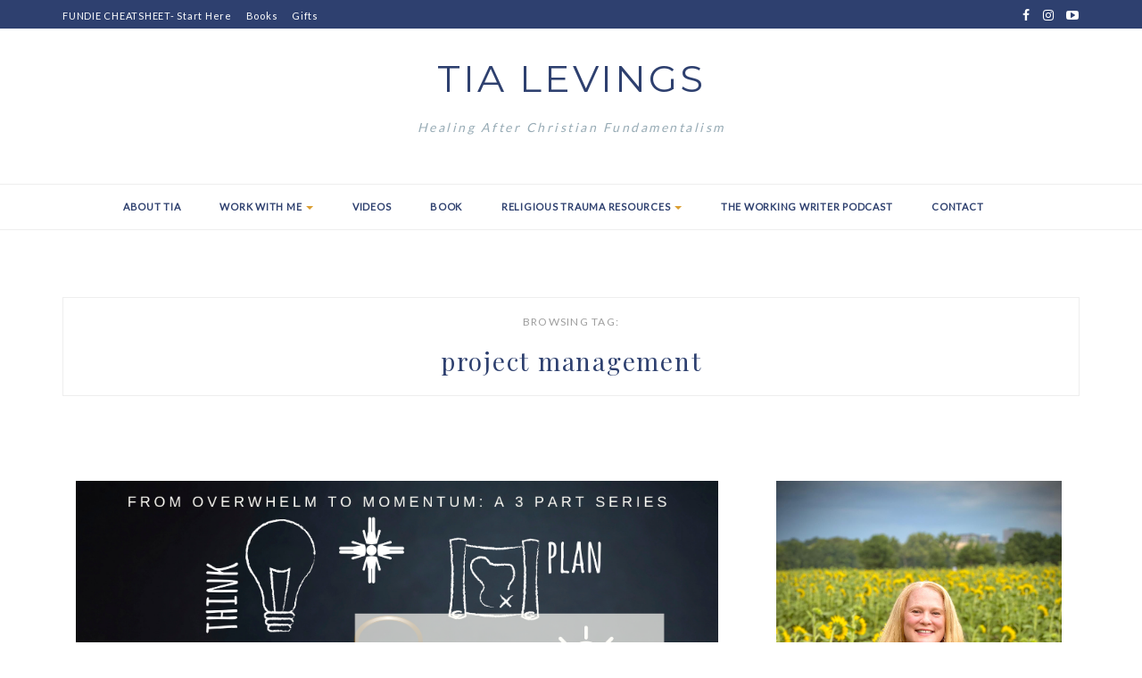

--- FILE ---
content_type: text/html; charset=UTF-8
request_url: https://tialevings.com/tag/project-management/
body_size: 24755
content:
<!DOCTYPE HTML>
<html lang="en">
<head>
	<!-- Global site tag (gtag.js) - Google Analytics -->
<script async src="https://www.googletagmanager.com/gtag/js?id=G-QFEVD24CXY"></script>
<script>
  window.dataLayer = window.dataLayer || [];
  function gtag(){dataLayer.push(arguments);}
  gtag('js', new Date());

  gtag('config', 'G-QFEVD24CXY');
</script>
    <meta charset="UTF-8"/>
	<meta http-equiv="X-UA-Compatible" content="IE=edge"/>
	<meta name="viewport" content="width=device-width, initial-scale=1"/>
    <meta name='robots' content='index, follow, max-image-preview:large, max-snippet:-1, max-video-preview:-1' />

	<!-- This site is optimized with the Yoast SEO plugin v24.4 - https://yoast.com/wordpress/plugins/seo/ -->
	<title>project management Archives - TIA LEVINGS</title>
	<link rel="canonical" href="https://tialevings.com/tag/project-management/" />
	<meta property="og:locale" content="en_US" />
	<meta property="og:type" content="article" />
	<meta property="og:title" content="project management Archives - TIA LEVINGS" />
	<meta property="og:url" content="https://tialevings.com/tag/project-management/" />
	<meta property="og:site_name" content="TIA LEVINGS" />
	<meta name="twitter:card" content="summary_large_image" />
	<script type="application/ld+json" class="yoast-schema-graph">{"@context":"https://schema.org","@graph":[{"@type":"CollectionPage","@id":"https://tialevings.com/tag/project-management/","url":"https://tialevings.com/tag/project-management/","name":"project management Archives - TIA LEVINGS","isPartOf":{"@id":"https://tialevings.com/#website"},"primaryImageOfPage":{"@id":"https://tialevings.com/tag/project-management/#primaryimage"},"image":{"@id":"https://tialevings.com/tag/project-management/#primaryimage"},"thumbnailUrl":"https://tialevings.com/wp-content/uploads/2019/08/Blog-Image-for-FB-8-1.png","breadcrumb":{"@id":"https://tialevings.com/tag/project-management/#breadcrumb"},"inLanguage":"en"},{"@type":"ImageObject","inLanguage":"en","@id":"https://tialevings.com/tag/project-management/#primaryimage","url":"https://tialevings.com/wp-content/uploads/2019/08/Blog-Image-for-FB-8-1.png","contentUrl":"https://tialevings.com/wp-content/uploads/2019/08/Blog-Image-for-FB-8-1.png","width":940,"height":788},{"@type":"BreadcrumbList","@id":"https://tialevings.com/tag/project-management/#breadcrumb","itemListElement":[{"@type":"ListItem","position":1,"name":"Home","item":"https://tialevings.com/"},{"@type":"ListItem","position":2,"name":"project management"}]},{"@type":"WebSite","@id":"https://tialevings.com/#website","url":"https://tialevings.com/","name":"TIA LEVINGS","description":"Healing After Christian Fundamentalism","potentialAction":[{"@type":"SearchAction","target":{"@type":"EntryPoint","urlTemplate":"https://tialevings.com/?s={search_term_string}"},"query-input":{"@type":"PropertyValueSpecification","valueRequired":true,"valueName":"search_term_string"}}],"inLanguage":"en"}]}</script>
	<!-- / Yoast SEO plugin. -->


<link rel='dns-prefetch' href='//fonts.googleapis.com' />
<link rel="alternate" type="application/rss+xml" title="TIA LEVINGS &raquo; Feed" href="https://tialevings.com/feed/" />
<link rel="alternate" type="application/rss+xml" title="TIA LEVINGS &raquo; Comments Feed" href="https://tialevings.com/comments/feed/" />
<link rel="alternate" type="application/rss+xml" title="TIA LEVINGS &raquo; project management Tag Feed" href="https://tialevings.com/tag/project-management/feed/" />
<script type="text/javascript">
/* <![CDATA[ */
window._wpemojiSettings = {"baseUrl":"https:\/\/s.w.org\/images\/core\/emoji\/15.0.3\/72x72\/","ext":".png","svgUrl":"https:\/\/s.w.org\/images\/core\/emoji\/15.0.3\/svg\/","svgExt":".svg","source":{"concatemoji":"https:\/\/tialevings.com\/wp-includes\/js\/wp-emoji-release.min.js?ver=6.6.4"}};
/*! This file is auto-generated */
!function(i,n){var o,s,e;function c(e){try{var t={supportTests:e,timestamp:(new Date).valueOf()};sessionStorage.setItem(o,JSON.stringify(t))}catch(e){}}function p(e,t,n){e.clearRect(0,0,e.canvas.width,e.canvas.height),e.fillText(t,0,0);var t=new Uint32Array(e.getImageData(0,0,e.canvas.width,e.canvas.height).data),r=(e.clearRect(0,0,e.canvas.width,e.canvas.height),e.fillText(n,0,0),new Uint32Array(e.getImageData(0,0,e.canvas.width,e.canvas.height).data));return t.every(function(e,t){return e===r[t]})}function u(e,t,n){switch(t){case"flag":return n(e,"\ud83c\udff3\ufe0f\u200d\u26a7\ufe0f","\ud83c\udff3\ufe0f\u200b\u26a7\ufe0f")?!1:!n(e,"\ud83c\uddfa\ud83c\uddf3","\ud83c\uddfa\u200b\ud83c\uddf3")&&!n(e,"\ud83c\udff4\udb40\udc67\udb40\udc62\udb40\udc65\udb40\udc6e\udb40\udc67\udb40\udc7f","\ud83c\udff4\u200b\udb40\udc67\u200b\udb40\udc62\u200b\udb40\udc65\u200b\udb40\udc6e\u200b\udb40\udc67\u200b\udb40\udc7f");case"emoji":return!n(e,"\ud83d\udc26\u200d\u2b1b","\ud83d\udc26\u200b\u2b1b")}return!1}function f(e,t,n){var r="undefined"!=typeof WorkerGlobalScope&&self instanceof WorkerGlobalScope?new OffscreenCanvas(300,150):i.createElement("canvas"),a=r.getContext("2d",{willReadFrequently:!0}),o=(a.textBaseline="top",a.font="600 32px Arial",{});return e.forEach(function(e){o[e]=t(a,e,n)}),o}function t(e){var t=i.createElement("script");t.src=e,t.defer=!0,i.head.appendChild(t)}"undefined"!=typeof Promise&&(o="wpEmojiSettingsSupports",s=["flag","emoji"],n.supports={everything:!0,everythingExceptFlag:!0},e=new Promise(function(e){i.addEventListener("DOMContentLoaded",e,{once:!0})}),new Promise(function(t){var n=function(){try{var e=JSON.parse(sessionStorage.getItem(o));if("object"==typeof e&&"number"==typeof e.timestamp&&(new Date).valueOf()<e.timestamp+604800&&"object"==typeof e.supportTests)return e.supportTests}catch(e){}return null}();if(!n){if("undefined"!=typeof Worker&&"undefined"!=typeof OffscreenCanvas&&"undefined"!=typeof URL&&URL.createObjectURL&&"undefined"!=typeof Blob)try{var e="postMessage("+f.toString()+"("+[JSON.stringify(s),u.toString(),p.toString()].join(",")+"));",r=new Blob([e],{type:"text/javascript"}),a=new Worker(URL.createObjectURL(r),{name:"wpTestEmojiSupports"});return void(a.onmessage=function(e){c(n=e.data),a.terminate(),t(n)})}catch(e){}c(n=f(s,u,p))}t(n)}).then(function(e){for(var t in e)n.supports[t]=e[t],n.supports.everything=n.supports.everything&&n.supports[t],"flag"!==t&&(n.supports.everythingExceptFlag=n.supports.everythingExceptFlag&&n.supports[t]);n.supports.everythingExceptFlag=n.supports.everythingExceptFlag&&!n.supports.flag,n.DOMReady=!1,n.readyCallback=function(){n.DOMReady=!0}}).then(function(){return e}).then(function(){var e;n.supports.everything||(n.readyCallback(),(e=n.source||{}).concatemoji?t(e.concatemoji):e.wpemoji&&e.twemoji&&(t(e.twemoji),t(e.wpemoji)))}))}((window,document),window._wpemojiSettings);
/* ]]> */
</script>
<link rel='stylesheet' id='jqueri_ui-css' href='https://tialevings.com/wp-content/plugins/player/js/jquery-ui.css?ver=6.6.4' type='text/css' media='all' />
<link rel='stylesheet' id='sbi_styles-css' href='https://tialevings.com/wp-content/plugins/instagram-feed/css/sbi-styles.min.css?ver=6.6.1' type='text/css' media='all' />
<style id='wp-emoji-styles-inline-css' type='text/css'>

	img.wp-smiley, img.emoji {
		display: inline !important;
		border: none !important;
		box-shadow: none !important;
		height: 1em !important;
		width: 1em !important;
		margin: 0 0.07em !important;
		vertical-align: -0.1em !important;
		background: none !important;
		padding: 0 !important;
	}
</style>
<link rel='stylesheet' id='wp-block-library-css' href='https://tialevings.com/wp-includes/css/dist/block-library/style.min.css?ver=6.6.4' type='text/css' media='all' />
<style id='classic-theme-styles-inline-css' type='text/css'>
/*! This file is auto-generated */
.wp-block-button__link{color:#fff;background-color:#32373c;border-radius:9999px;box-shadow:none;text-decoration:none;padding:calc(.667em + 2px) calc(1.333em + 2px);font-size:1.125em}.wp-block-file__button{background:#32373c;color:#fff;text-decoration:none}
</style>
<style id='global-styles-inline-css' type='text/css'>
:root{--wp--preset--aspect-ratio--square: 1;--wp--preset--aspect-ratio--4-3: 4/3;--wp--preset--aspect-ratio--3-4: 3/4;--wp--preset--aspect-ratio--3-2: 3/2;--wp--preset--aspect-ratio--2-3: 2/3;--wp--preset--aspect-ratio--16-9: 16/9;--wp--preset--aspect-ratio--9-16: 9/16;--wp--preset--color--black: #000000;--wp--preset--color--cyan-bluish-gray: #abb8c3;--wp--preset--color--white: #ffffff;--wp--preset--color--pale-pink: #f78da7;--wp--preset--color--vivid-red: #cf2e2e;--wp--preset--color--luminous-vivid-orange: #ff6900;--wp--preset--color--luminous-vivid-amber: #fcb900;--wp--preset--color--light-green-cyan: #7bdcb5;--wp--preset--color--vivid-green-cyan: #00d084;--wp--preset--color--pale-cyan-blue: #8ed1fc;--wp--preset--color--vivid-cyan-blue: #0693e3;--wp--preset--color--vivid-purple: #9b51e0;--wp--preset--gradient--vivid-cyan-blue-to-vivid-purple: linear-gradient(135deg,rgba(6,147,227,1) 0%,rgb(155,81,224) 100%);--wp--preset--gradient--light-green-cyan-to-vivid-green-cyan: linear-gradient(135deg,rgb(122,220,180) 0%,rgb(0,208,130) 100%);--wp--preset--gradient--luminous-vivid-amber-to-luminous-vivid-orange: linear-gradient(135deg,rgba(252,185,0,1) 0%,rgba(255,105,0,1) 100%);--wp--preset--gradient--luminous-vivid-orange-to-vivid-red: linear-gradient(135deg,rgba(255,105,0,1) 0%,rgb(207,46,46) 100%);--wp--preset--gradient--very-light-gray-to-cyan-bluish-gray: linear-gradient(135deg,rgb(238,238,238) 0%,rgb(169,184,195) 100%);--wp--preset--gradient--cool-to-warm-spectrum: linear-gradient(135deg,rgb(74,234,220) 0%,rgb(151,120,209) 20%,rgb(207,42,186) 40%,rgb(238,44,130) 60%,rgb(251,105,98) 80%,rgb(254,248,76) 100%);--wp--preset--gradient--blush-light-purple: linear-gradient(135deg,rgb(255,206,236) 0%,rgb(152,150,240) 100%);--wp--preset--gradient--blush-bordeaux: linear-gradient(135deg,rgb(254,205,165) 0%,rgb(254,45,45) 50%,rgb(107,0,62) 100%);--wp--preset--gradient--luminous-dusk: linear-gradient(135deg,rgb(255,203,112) 0%,rgb(199,81,192) 50%,rgb(65,88,208) 100%);--wp--preset--gradient--pale-ocean: linear-gradient(135deg,rgb(255,245,203) 0%,rgb(182,227,212) 50%,rgb(51,167,181) 100%);--wp--preset--gradient--electric-grass: linear-gradient(135deg,rgb(202,248,128) 0%,rgb(113,206,126) 100%);--wp--preset--gradient--midnight: linear-gradient(135deg,rgb(2,3,129) 0%,rgb(40,116,252) 100%);--wp--preset--font-size--small: 13px;--wp--preset--font-size--medium: 20px;--wp--preset--font-size--large: 36px;--wp--preset--font-size--x-large: 42px;--wp--preset--spacing--20: 0.44rem;--wp--preset--spacing--30: 0.67rem;--wp--preset--spacing--40: 1rem;--wp--preset--spacing--50: 1.5rem;--wp--preset--spacing--60: 2.25rem;--wp--preset--spacing--70: 3.38rem;--wp--preset--spacing--80: 5.06rem;--wp--preset--shadow--natural: 6px 6px 9px rgba(0, 0, 0, 0.2);--wp--preset--shadow--deep: 12px 12px 50px rgba(0, 0, 0, 0.4);--wp--preset--shadow--sharp: 6px 6px 0px rgba(0, 0, 0, 0.2);--wp--preset--shadow--outlined: 6px 6px 0px -3px rgba(255, 255, 255, 1), 6px 6px rgba(0, 0, 0, 1);--wp--preset--shadow--crisp: 6px 6px 0px rgba(0, 0, 0, 1);}:where(.is-layout-flex){gap: 0.5em;}:where(.is-layout-grid){gap: 0.5em;}body .is-layout-flex{display: flex;}.is-layout-flex{flex-wrap: wrap;align-items: center;}.is-layout-flex > :is(*, div){margin: 0;}body .is-layout-grid{display: grid;}.is-layout-grid > :is(*, div){margin: 0;}:where(.wp-block-columns.is-layout-flex){gap: 2em;}:where(.wp-block-columns.is-layout-grid){gap: 2em;}:where(.wp-block-post-template.is-layout-flex){gap: 1.25em;}:where(.wp-block-post-template.is-layout-grid){gap: 1.25em;}.has-black-color{color: var(--wp--preset--color--black) !important;}.has-cyan-bluish-gray-color{color: var(--wp--preset--color--cyan-bluish-gray) !important;}.has-white-color{color: var(--wp--preset--color--white) !important;}.has-pale-pink-color{color: var(--wp--preset--color--pale-pink) !important;}.has-vivid-red-color{color: var(--wp--preset--color--vivid-red) !important;}.has-luminous-vivid-orange-color{color: var(--wp--preset--color--luminous-vivid-orange) !important;}.has-luminous-vivid-amber-color{color: var(--wp--preset--color--luminous-vivid-amber) !important;}.has-light-green-cyan-color{color: var(--wp--preset--color--light-green-cyan) !important;}.has-vivid-green-cyan-color{color: var(--wp--preset--color--vivid-green-cyan) !important;}.has-pale-cyan-blue-color{color: var(--wp--preset--color--pale-cyan-blue) !important;}.has-vivid-cyan-blue-color{color: var(--wp--preset--color--vivid-cyan-blue) !important;}.has-vivid-purple-color{color: var(--wp--preset--color--vivid-purple) !important;}.has-black-background-color{background-color: var(--wp--preset--color--black) !important;}.has-cyan-bluish-gray-background-color{background-color: var(--wp--preset--color--cyan-bluish-gray) !important;}.has-white-background-color{background-color: var(--wp--preset--color--white) !important;}.has-pale-pink-background-color{background-color: var(--wp--preset--color--pale-pink) !important;}.has-vivid-red-background-color{background-color: var(--wp--preset--color--vivid-red) !important;}.has-luminous-vivid-orange-background-color{background-color: var(--wp--preset--color--luminous-vivid-orange) !important;}.has-luminous-vivid-amber-background-color{background-color: var(--wp--preset--color--luminous-vivid-amber) !important;}.has-light-green-cyan-background-color{background-color: var(--wp--preset--color--light-green-cyan) !important;}.has-vivid-green-cyan-background-color{background-color: var(--wp--preset--color--vivid-green-cyan) !important;}.has-pale-cyan-blue-background-color{background-color: var(--wp--preset--color--pale-cyan-blue) !important;}.has-vivid-cyan-blue-background-color{background-color: var(--wp--preset--color--vivid-cyan-blue) !important;}.has-vivid-purple-background-color{background-color: var(--wp--preset--color--vivid-purple) !important;}.has-black-border-color{border-color: var(--wp--preset--color--black) !important;}.has-cyan-bluish-gray-border-color{border-color: var(--wp--preset--color--cyan-bluish-gray) !important;}.has-white-border-color{border-color: var(--wp--preset--color--white) !important;}.has-pale-pink-border-color{border-color: var(--wp--preset--color--pale-pink) !important;}.has-vivid-red-border-color{border-color: var(--wp--preset--color--vivid-red) !important;}.has-luminous-vivid-orange-border-color{border-color: var(--wp--preset--color--luminous-vivid-orange) !important;}.has-luminous-vivid-amber-border-color{border-color: var(--wp--preset--color--luminous-vivid-amber) !important;}.has-light-green-cyan-border-color{border-color: var(--wp--preset--color--light-green-cyan) !important;}.has-vivid-green-cyan-border-color{border-color: var(--wp--preset--color--vivid-green-cyan) !important;}.has-pale-cyan-blue-border-color{border-color: var(--wp--preset--color--pale-cyan-blue) !important;}.has-vivid-cyan-blue-border-color{border-color: var(--wp--preset--color--vivid-cyan-blue) !important;}.has-vivid-purple-border-color{border-color: var(--wp--preset--color--vivid-purple) !important;}.has-vivid-cyan-blue-to-vivid-purple-gradient-background{background: var(--wp--preset--gradient--vivid-cyan-blue-to-vivid-purple) !important;}.has-light-green-cyan-to-vivid-green-cyan-gradient-background{background: var(--wp--preset--gradient--light-green-cyan-to-vivid-green-cyan) !important;}.has-luminous-vivid-amber-to-luminous-vivid-orange-gradient-background{background: var(--wp--preset--gradient--luminous-vivid-amber-to-luminous-vivid-orange) !important;}.has-luminous-vivid-orange-to-vivid-red-gradient-background{background: var(--wp--preset--gradient--luminous-vivid-orange-to-vivid-red) !important;}.has-very-light-gray-to-cyan-bluish-gray-gradient-background{background: var(--wp--preset--gradient--very-light-gray-to-cyan-bluish-gray) !important;}.has-cool-to-warm-spectrum-gradient-background{background: var(--wp--preset--gradient--cool-to-warm-spectrum) !important;}.has-blush-light-purple-gradient-background{background: var(--wp--preset--gradient--blush-light-purple) !important;}.has-blush-bordeaux-gradient-background{background: var(--wp--preset--gradient--blush-bordeaux) !important;}.has-luminous-dusk-gradient-background{background: var(--wp--preset--gradient--luminous-dusk) !important;}.has-pale-ocean-gradient-background{background: var(--wp--preset--gradient--pale-ocean) !important;}.has-electric-grass-gradient-background{background: var(--wp--preset--gradient--electric-grass) !important;}.has-midnight-gradient-background{background: var(--wp--preset--gradient--midnight) !important;}.has-small-font-size{font-size: var(--wp--preset--font-size--small) !important;}.has-medium-font-size{font-size: var(--wp--preset--font-size--medium) !important;}.has-large-font-size{font-size: var(--wp--preset--font-size--large) !important;}.has-x-large-font-size{font-size: var(--wp--preset--font-size--x-large) !important;}
:where(.wp-block-post-template.is-layout-flex){gap: 1.25em;}:where(.wp-block-post-template.is-layout-grid){gap: 1.25em;}
:where(.wp-block-columns.is-layout-flex){gap: 2em;}:where(.wp-block-columns.is-layout-grid){gap: 2em;}
:root :where(.wp-block-pullquote){font-size: 1.5em;line-height: 1.6;}
</style>
<link rel='stylesheet' id='bbp-default-css' href='https://tialevings.com/wp-content/plugins/bbpress/templates/default/css/bbpress.min.css?ver=2.6.11' type='text/css' media='all' />
<link rel='stylesheet' id='simple-banner-style-css' href='https://tialevings.com/wp-content/plugins/simple-banner/simple-banner.css?ver=3.0.4' type='text/css' media='all' />
<link rel='stylesheet' id='SFSImainCss-css' href='https://tialevings.com/wp-content/plugins/ultimate-social-media-icons/css/sfsi-style.css?ver=2.9.5' type='text/css' media='all' />
<link rel='stylesheet' id='zkokoro-googlefonts-css' href='https://fonts.googleapis.com/css?family=Playfair+Display%3A400%2C400i%2C700%2C700i%7CMontserrat%3A400%2C700%7CLato&#038;subset=latin%2Clatin-ext' type='text/css' media='all' />
<link rel='stylesheet' id='bootstrap-css' href='https://tialevings.com/wp-content/themes/zkokoro/css/bootstrap.css?ver=6.6.4' type='text/css' media='all' />
<link rel='stylesheet' id='font-awesome-css' href='https://tialevings.com/wp-content/themes/zkokoro/css/font-awesome.min.css?ver=6.6.4' type='text/css' media='all' />
<link rel='stylesheet' id='owl-carousel-css' href='https://tialevings.com/wp-content/themes/zkokoro/css/owl.carousel.css?ver=6.6.4' type='text/css' media='all' />
<link rel='stylesheet' id='zkokoro-style-css' href='https://tialevings.com/wp-content/themes/zkokoro/style.css?ver=6.6.4' type='text/css' media='all' />
<link rel='stylesheet' id='custom-style-css' href='https://tialevings.com/wp-content/themes/zkokoro/css/custom_style.css?ver=6.6.4' type='text/css' media='all' />
<style id='custom-style-inline-css' type='text/css'>

            .post-excerpt a:hover, a:hover, a:focus {
                color: #f08621;
            }
            span.more-button:hover{
              background-color: #f08621;
              border-color: #f08621;
            }
            .widget-title{
              border-color: #f08621;
            }
            .caret{
              border-top: 4px solid #f08621;
            }
            .single-post-footer .social-share a:hover, .social-widget > a:hover, .post-cate a, .tagcloud a:hover, .zkokoro-post-tags a:hover, .post-entry-grid .cat a, .post-entry-list .cat a {
                background-color: #f08621;
            }
            #nav-wrapper .ztmenu a:hover, .latest-post .post-item-text h4 a:hover, .pagination a:hover, .entry-share-box a:hover, .entry-date:hover {
                color: #f08621;
            }
            .widget_mc4wp_widget input[type='submit']:hover {
                background-color: #f08621;
                color: #fff;
            }
            .topbar{background-color: #2e406f;}
            .topbar a {color: ;}
            .topbar a:hover {color: #db9e31;}
            #nav-wrapper, #nav-wrapper.fixed, #nav-wrapper .sub-menu {background-color: ;}
            #nav-wrapper .ztmenu a{color: #2e406f;}
            #nav-wrapper .ztmenu a:hover{color: ;}
            .caret{border-top: 4px solid #db9e31;}
            .widget-title {background-color: ; color: #2e406f; border-color: #2e406f;}
            .widget_mc4wp_form_widget {background-color: ;}
            .subscribe-form input[type='submit'] {background-color: #97abb5;}
            .subscribe-form input[type='submit']:hover{background-color: #2e406f;}
            .subscribe-text h4{color: #2e406f;}
            .subscribe-text{color: #2e406f;}
            .subscribe-form input[type='submit']{color: ;}
            .subscribe-form input[type='submit']:hover{color: ;}
            .subscribe-box input { background:; }
            .subscribe-box ::-webkit-input-placeholder, .subscribe-box input { color:#2e406f;}
            .post-cate a, .post-entry-grid .cat a, .post-entry-list .cat a{background-color: #2a3a9f;color: ;}
            .post-cate a:hover, .post-entry-grid .cat a:hover, .post-entry-list .cat a:hover{background-color: #f08621;color: ;}
            .post-title a{color: #2a3a9f;}
            .post-title a:hover{color: #f08621;}
            .title-divider{color: #2e406f;}
            span.more-button{background-color: ;color: ;}
            span.more-button:hover{background-color: #2e406f;color: ;}
            .share-buttons a{color: #2e406f;}
            .share-buttons a:hover{color: #f08621;}
            .tagcloud a, .zkokoro-post-tags a{background-color: ;color: #2e406f;}
            .tagcloud a:hover, .zkokoro-post-tags a:hover{background-color: #f08621;color: ;}
            #respond #comment_submit{background-color: ;color: ;}
            #respond #comment_submit:hover{background-color: #2e406f;color: ;}
            .footer-menu li a{color: #2e406f;}
            .footer-menu li a:hover {color: #db9e31;}
            #footer{background-color: ;}
            
</style>
<script type="text/javascript" src="https://tialevings.com/wp-includes/js/jquery/jquery.min.js?ver=3.7.1" id="jquery-core-js"></script>
<script type="text/javascript" src="https://tialevings.com/wp-includes/js/jquery/jquery-migrate.min.js?ver=3.4.1" id="jquery-migrate-js"></script>
<script type="text/javascript" src="https://tialevings.com/wp-content/plugins/player/js/jquery-ui.min.js?ver=6.6.4" id="jquery-ui-js"></script>
<script type="text/javascript" src="https://tialevings.com/wp-content/plugins/player/js/jquery.transit.js?ver=6.6.4" id="transit-js"></script>
<script type="text/javascript" src="https://tialevings.com/wp-content/plugins/player/js/flash_detect.js?ver=6.6.4" id="flsh_detect-js"></script>
<script type="text/javascript" id="simple-banner-script-js-before">
/* <![CDATA[ */
const simpleBannerScriptParams = {"pro_version_enabled":"","debug_mode":false,"id":817,"version":"3.0.4","banner_params":[{"hide_simple_banner":false,"simple_banner_prepend_element":false,"simple_banner_position":false,"header_margin":false,"header_padding":false,"wp_body_open_enabled":false,"wp_body_open":true,"simple_banner_z_index":false,"simple_banner_text":"","disabled_on_current_page":false,"disabled_pages_array":[],"is_current_page_a_post":true,"disabled_on_posts":false,"simple_banner_disabled_page_paths":false,"simple_banner_font_size":false,"simple_banner_color":"#789567","simple_banner_text_color":"","simple_banner_link_color":"#e9e3dc","simple_banner_close_color":false,"simple_banner_custom_css":"","simple_banner_scrolling_custom_css":false,"simple_banner_text_custom_css":false,"simple_banner_button_css":false,"site_custom_css":"","keep_site_custom_css":false,"site_custom_js":"","keep_site_custom_js":false,"close_button_enabled":false,"close_button_expiration":false,"close_button_cookie_set":false,"current_date":{"date":"2026-01-26 06:26:07.264646","timezone_type":3,"timezone":"UTC"},"start_date":{"date":"2026-01-26 06:26:07.264660","timezone_type":3,"timezone":"UTC"},"end_date":{"date":"2026-01-26 06:26:07.264666","timezone_type":3,"timezone":"UTC"},"simple_banner_start_after_date":false,"simple_banner_remove_after_date":false,"simple_banner_insert_inside_element":false}]}
/* ]]> */
</script>
<script type="text/javascript" src="https://tialevings.com/wp-content/plugins/simple-banner/simple-banner.js?ver=3.0.4" id="simple-banner-script-js"></script>
<link rel="https://api.w.org/" href="https://tialevings.com/wp-json/" /><link rel="alternate" title="JSON" type="application/json" href="https://tialevings.com/wp-json/wp/v2/tags/91" /><link rel="EditURI" type="application/rsd+xml" title="RSD" href="https://tialevings.com/xmlrpc.php?rsd" />
<meta name="generator" content="WordPress 6.6.4" />
<style id="simple-banner-background-color" type="text/css">.simple-banner{background:#789567;}</style><style id="simple-banner-text-color" type="text/css">.simple-banner .simple-banner-text{color: #ffffff;}</style><style id="simple-banner-link-color" type="text/css">.simple-banner .simple-banner-text a{color:#e9e3dc;}</style><style id="simple-banner-z-index" type="text/css">.simple-banner{z-index: 99999;}</style><style id="simple-banner-site-custom-css-dummy" type="text/css"></style><script id="simple-banner-site-custom-js-dummy" type="text/javascript"></script><meta name="follow.[base64]" content="ZWl4Tm7NGM2S2YJ8pZQ9"/><style type="text/css" id="custom-background-css">
body.custom-background { background-color: #ffffff; }
</style>
	<link rel="icon" href="https://tialevings.com/wp-content/uploads/2023/10/cropped-TIA-LEVINGS-NEW-LOGO-512-×-512-px-1-32x32.png" sizes="32x32" />
<link rel="icon" href="https://tialevings.com/wp-content/uploads/2023/10/cropped-TIA-LEVINGS-NEW-LOGO-512-×-512-px-1-192x192.png" sizes="192x192" />
<link rel="apple-touch-icon" href="https://tialevings.com/wp-content/uploads/2023/10/cropped-TIA-LEVINGS-NEW-LOGO-512-×-512-px-1-180x180.png" />
<meta name="msapplication-TileImage" content="https://tialevings.com/wp-content/uploads/2023/10/cropped-TIA-LEVINGS-NEW-LOGO-512-×-512-px-1-270x270.png" />
	<script>
  (function(w, d, t, h, s, n) {
    w.FlodeskObject = n;
    var fn = function() {
      (w[n].q = w[n].q || []).push(arguments);
    };
    w[n] = w[n] || fn;
    var f = d.getElementsByTagName(t)[0];
    var v = '?v=' + Math.floor(new Date().getTime() / (120 * 1000)) * 60;
    var sm = d.createElement(t);
    sm.async = true;
    sm.type = 'module';
    sm.src = h + s + '.mjs' + v;
    f.parentNode.insertBefore(sm, f);
    var sn = d.createElement(t);
    sn.async = true;
    sn.noModule = true;
    sn.src = h + s + '.js' + v;
    f.parentNode.insertBefore(sn, f);
  })(window, document, 'script', 'https://assets.flodesk.com', '/universal', 'fd');
</script>
<script>
  window.fd('form', {
    formId: '61ef3d5560ada4164ea6f1a6'
  });
</script>
<script>
  window.fd('form', {
    formId: '618e9fc53a0e5bcf6f541c51'
  });
</script>
	<script async src="https://pagead2.googlesyndication.com/pagead/js/adsbygoogle.js?client=ca-pub-1093910181485052"
     crossorigin="anonymous"></script>
</head>
<body data-rsssl=1 class="archive tag tag-project-management tag-91 custom-background sfsi_actvite_theme_default">
    
<script type="text/javascript" id="bbp-swap-no-js-body-class">
	document.body.className = document.body.className.replace( 'bbp-no-js', 'bbp-js' );
</script>

    <div id="wrapper">

                        <div class="topbar">
            <div class="container">

                <div class="top-bar-search pull-left">
                    <ul id="top-menu" class="ztmenu"><li id="menu-item-2072" class="menu-item menu-item-type-custom menu-item-object-custom menu-item-2072"><a title="FUNDIE CHEATSHEET- Start Here" href="https://view.flodesk.com/pages/61ef443e60ada4164ea6f1b4">FUNDIE CHEATSHEET- Start Here</a></li>
<li id="menu-item-16343" class="menu-item menu-item-type-post_type menu-item-object-page menu-item-16343"><a title="Books" href="https://static.macmillan.com/static/smp/belong-to-me-9781250374271/">Books</a></li>
<li id="menu-item-16350" class="menu-item menu-item-type-post_type menu-item-object-page menu-item-16350"><a title="Gifts" href="https://daisy-capricorn-f12.notion.site/268c380353d7806ea1f7d6c0dd18c066?pvs=105">Gifts</a></li>
</ul>                </div>

                <div class="social pull-right">
                    <a href="https://www.facebook.com/TiaLevingsWriter" target="_blank"><i class="fa fa-facebook"></i></a>    				    				<a href="https://www.instagram.com/tialevingswriter/" target="_blank"><i class="fa fa-instagram"></i></a>    				    				    				    				<a href="https://www.youtube.com/channel/UCknTx72Rv2agvBHF3i8VRWw" target="_blank"><i class="fa fa-youtube-play"></i></a>    				    				                                                                                                                    </div>

            </div>
        </div>
                <div id="site-name" class="container">
                            <h1><a href="https://tialevings.com/">TIA LEVINGS</a></h1>
                <h2 class="site-description">Healing After Christian Fundamentalism</h2>
                    </div>
                <div id="nav-wrapper">
           
            <div class="container">                
                <a href="javascript:void(0)" class="togole-mainmenu"><i class="fa fa-bars"></i></a>
                <ul id="menu-topbar-menu" class="ztmenu"><li id="menu-item-2134" class="menu-item menu-item-type-post_type menu-item-object-page menu-item-2134"><a title="About Tia" href="https://tialevings.com/about-tia-levings/">About Tia</a></li>
<li id="menu-item-12985" class="menu-item menu-item-type-post_type menu-item-object-page menu-item-has-children menu-item-12985 dropdown"><a title="Work With Me" href="https://tialevings.com/work-with-me/" data-toggle="dropdown" class="dropdown-toggle" aria-haspopup="true">Work With Me <span class="caret"></span></a>
<ul role="menu" class="sub-menu">
	<li id="menu-item-15942" class="menu-item menu-item-type-post_type menu-item-object-page menu-item-15942"><a title="Office Hours" href="https://calendly.com/tialevingswriter/30min">Office Hours</a></li>
	<li id="menu-item-15108" class="menu-item menu-item-type-post_type menu-item-object-page menu-item-15108"><a title="Christian Fundamentalism Guest Expert" href="https://tialevings.com/christian-fundamentalism-guest-expert/">Christian Fundamentalism Guest Expert</a></li>
	<li id="menu-item-15944" class="menu-item menu-item-type-post_type menu-item-object-page menu-item-15944"><a title="Content Strategy for Writers" target="_blank" href="https://calendly.com/tialevingswriter/content-strategy-consultation?month=2024-01#new_tab">Content Strategy for Writers</a></li>
	<li id="menu-item-1999" class="menu-item menu-item-type-post_type menu-item-object-page menu-item-1999"><a title="News &#038; Work" href="https://tialevings.com/also-by-tia-levings/">News &#038; Work</a></li>
</ul>
</li>
<li id="menu-item-2758" class="menu-item menu-item-type-post_type menu-item-object-page menu-item-2758"><a title="Videos" href="https://tialevings.com/videos-on-christian-fundamentalism/">Videos</a></li>
<li id="menu-item-15916" class="menu-item menu-item-type-post_type menu-item-object-page menu-item-15916"><a title="Book" target="_blank" href="https://static.macmillan.com/static/smp/well-trained-wife-9781250288288/#new_tab">Book</a></li>
<li id="menu-item-2791" class="menu-item menu-item-type-post_type menu-item-object-page menu-item-has-children menu-item-2791 dropdown"><a title="Religious Trauma Resources" href="https://tialevings.com/religious-trauma-resources-2/" data-toggle="dropdown" class="dropdown-toggle" aria-haspopup="true">Religious Trauma Resources <span class="caret"></span></a>
<ul role="menu" class="sub-menu">
	<li id="menu-item-16256" class="menu-item menu-item-type-post_type menu-item-object-page menu-item-16256"><a title="Antifundamentalism Courses" href="https://tialevings.com/deconstruction-courses/">Antifundamentalism Courses</a></li>
	<li id="menu-item-15826" class="menu-item menu-item-type-post_type menu-item-object-page menu-item-15826"><a title="Parenting List" target="_blank" href="https://fundieparentinglist.com/#new_tab">Parenting List</a></li>
	<li id="menu-item-8309" class="menu-item menu-item-type-post_type menu-item-object-page menu-item-8309"><a title="Christian Fundamentalism" href="https://tialevings.com/about-christian-fundamentalism/">Christian Fundamentalism</a></li>
	<li id="menu-item-9692" class="menu-item menu-item-type-post_type menu-item-object-page menu-item-9692"><a title="The Happy Days Project" href="https://lucky-shadow-725.myflodesk.com/">The Happy Days Project</a></li>
	<li id="menu-item-12984" class="menu-item menu-item-type-post_type menu-item-object-page menu-item-12984"><a title="Diamond Days" href="https://tialevings.com/wp-content/uploads/2022/06/Diamond-Days-PDF.pdf">Diamond Days</a></li>
	<li id="menu-item-16142" class="menu-item menu-item-type-custom menu-item-object-custom menu-item-16142"><a title="Book Club Discussion Guide" href="https://hidden-kiwi-82689.myflodesk.com/bookclubguide">Book Club Discussion Guide</a></li>
	<li id="menu-item-16402" class="menu-item menu-item-type-post_type menu-item-object-page menu-item-16402"><a title="Writing Workshop" href="https://hidden-kiwi-82689.myflodesk.com/uivw2wt7xr">Writing Workshop</a></li>
</ul>
</li>
<li id="menu-item-8311" class="menu-item menu-item-type-post_type menu-item-object-page menu-item-8311"><a title="The Working Writer Podcast" href="https://anchor.fm/working-writer-podcast">The Working Writer Podcast</a></li>
<li id="menu-item-4567" class="menu-item menu-item-type-post_type menu-item-object-page menu-item-4567"><a title="Contact" href="https://tialevings.com/contact-tia-levings/">Contact</a></li>
</ul>            </div>
        </div>
        
<div class="container">
    <div id="main">
        <div class="archive-box">
    		                <span>Browsing Tag: </span>
    			<h3>project management</h3>
            		</div>
        <div class="row">
            <div class=" col-md-8">
    
            
                                    
                    <div class="col-sm-12 post-st-normal">
<article id="post-1666" class="post-1666 post type-post status-publish format-standard has-post-thumbnail hentry category-multi-hustle category-time-management category-tools-teachers category-writing-business tag-deep-work tag-entrepreneurs tag-making-business-decisions tag-project-management tag-time-management tag-work-productivity">
			
				<div class="post-img">
			<a href="https://tialevings.com/multi-hustle-time-management-from-overwhelm-to-momentum-with-deep-work-part-two/"><img width="940" height="788" src="https://tialevings.com/wp-content/uploads/2019/08/Blog-Image-for-FB-8-1.png" class="attachment-zkokoro-fullwidth size-zkokoro-fullwidth wp-post-image" alt="" decoding="async" fetchpriority="high" srcset="https://tialevings.com/wp-content/uploads/2019/08/Blog-Image-for-FB-8-1.png 940w, https://tialevings.com/wp-content/uploads/2019/08/Blog-Image-for-FB-8-1-418x350.png 418w, https://tialevings.com/wp-content/uploads/2019/08/Blog-Image-for-FB-8-1-768x644.png 768w, https://tialevings.com/wp-content/uploads/2019/08/Blog-Image-for-FB-8-1-640x537.png 640w" sizes="(max-width: 940px) 100vw, 940px" /></a>
		</div>
				
	<div class="post-box-entry">
<div class="wrapper-box-entry">
	<div class="post-header">
		<span class="post-cate"><a href="https://tialevings.com/Writing/multi-hustle/" rel="category tag">multi-hustle</a> <a href="https://tialevings.com/Writing/time-management/" rel="category tag">Time Management</a> <a href="https://tialevings.com/Writing/tools-teachers/" rel="category tag">Tools &amp; Teachers</a> <a href="https://tialevings.com/Writing/writing-business/" rel="category tag">Writing Business</a> </span>
		<h2 class="post-title"><a href="https://tialevings.com/multi-hustle-time-management-from-overwhelm-to-momentum-with-deep-work-part-two/">Multi-Hustle Time Management: From Overwhelm to Momentum with Deep Work &#8211; Pt Two</a></h2>
		        <span class="title-divider"></span>
        		
	</div>

	<div class="post-entry">

						
			<p>Overwhelm was hard to cop to. I wanted to say, &#8220;I&#8217;ve got it,&#8221; and be believed. Trusted. I didn&#8217;t want to admit that I was unhappy. That I felt mismanaged and that I was in turn, mismanaging. That I was lonely. Isolated in stress. Distracted. In pain. Because that&#8217;s &nbsp;...</p>
				
		
		
				
	</div>
		<div class="post-more">
		<a href="https://tialevings.com/multi-hustle-time-management-from-overwhelm-to-momentum-with-deep-work-part-two/" class="more-link"><span class="more-button">Continue Reading</span></a>
	</div>
		
	<div class="entry-group">
				<a class="entry-date" href="https://tialevings.com/2019/08/06/ ">August 6, 2019</a>
						<div class="entry-share-box share-buttons">
			<a target="_blank" href="https://www.facebook.com/sharer/sharer.php?u=https://tialevings.com/multi-hustle-time-management-from-overwhelm-to-momentum-with-deep-work-part-two/"><i class="fa fa-facebook"></i></a>
			<a target="_blank" href="https://twitter.com/home?status=Check%20out%20this%20article:%20Multi-Hustle+Time+Management%3A+From+Overwhelm+to+Momentum+with+Deep+Work+%E2%80%93+Pt+Two%20-%20https://tialevings.com/multi-hustle-time-management-from-overwhelm-to-momentum-with-deep-work-part-two/"><i class="fa fa-twitter"></i></a>
						<a data-pin-do="skipLink" target="_blank" href="https://pinterest.com/pin/create/button/?url=https://tialevings.com/multi-hustle-time-management-from-overwhelm-to-momentum-with-deep-work-part-two/&media=https://tialevings.com/wp-content/uploads/2019/08/Blog-Image-for-FB-8-1.png&description=https://tialevings.com/multi-hustle-time-management-from-overwhelm-to-momentum-with-deep-work-part-two/"><i class="fa fa-pinterest"></i></a>
			<a target="_blank" title="Linked In" href="https://www.linkedin.com/shareArticle?mini=true&url=https://tialevings.com/multi-hustle-time-management-from-overwhelm-to-momentum-with-deep-work-part-two/"><i class="fa fa-linkedin"></i></a>
		</div>
			</div>
</div>
</div>
</article>
</div>
                
            
                                    
                    <div class="col-sm-12 post-st-normal">
<article id="post-813" class="post-813 post type-post status-publish format-standard has-post-thumbnail hentry category-consultant-tips category-experience category-jacksonville-images category-business-services-jacksonville-florida tag-apps-for-business tag-b2b tag-best-business-apps tag-business-administration-advice tag-business-tips tag-consultant-tips-2 tag-entrepreneurs tag-experience-2 tag-jacksonville-images-2 tag-jacksonville-marketing-project-manager tag-jacksonville-website-designer tag-making-business-decisions tag-project-management tag-simple-business-administration-ideas tag-small-business-help tag-time-tracking tag-work-productivity">
			
				<div class="post-img">
			<a href="https://tialevings.com/how-to-track-time-while-working-with-distractions/"><img width="1170" height="1560" src="https://tialevings.com/wp-content/uploads/2014/07/mem-park.jpg" class="attachment-zkokoro-fullwidth size-zkokoro-fullwidth wp-post-image" alt="" decoding="async" srcset="https://tialevings.com/wp-content/uploads/2014/07/mem-park.jpg 2448w, https://tialevings.com/wp-content/uploads/2014/07/mem-park-262x350.jpg 262w, https://tialevings.com/wp-content/uploads/2014/07/mem-park-768x1024.jpg 768w" sizes="(max-width: 1170px) 100vw, 1170px" /></a>
		</div>
				
	<div class="post-box-entry">
<div class="wrapper-box-entry">
	<div class="post-header">
		<span class="post-cate"><a href="https://tialevings.com/Writing/hsm-clients/consultant-tips/" rel="category tag">Consultant Tips</a> <a href="https://tialevings.com/Writing/hsm-clients/experience/" rel="category tag">Experience</a> <a href="https://tialevings.com/Writing/life-in-jacksonville-florida/jacksonville-images/" rel="category tag">Jacksonville Images</a> <a href="https://tialevings.com/Writing/hsm-clients/business-services-jacksonville-florida/" rel="category tag">Services That Help My Business Go</a> </span>
		<h2 class="post-title"><a href="https://tialevings.com/how-to-track-time-while-working-with-distractions/">How to Track Time While Working With Distractions</a></h2>
		        <span class="title-divider"></span>
        		
	</div>

	<div class="post-entry">

						
			<p>This post is the first in series, &#8220;Services that Help My Business Go&#8221;, wherein Tia shares some of her behind-the-scenes secrets. &nbsp; The other day I had a meeting with a business mentor at SCORE and we were discussing time management and discipline. My mentor, a man with a &nbsp;...</p>
				
		
		
				
	</div>
		<div class="post-more">
		<a href="https://tialevings.com/how-to-track-time-while-working-with-distractions/" class="more-link"><span class="more-button">Continue Reading</span></a>
	</div>
		
	<div class="entry-group">
				<a class="entry-date" href="https://tialevings.com/2014/07/16/ ">July 16, 2014</a>
						<div class="entry-share-box share-buttons">
			<a target="_blank" href="https://www.facebook.com/sharer/sharer.php?u=https://tialevings.com/how-to-track-time-while-working-with-distractions/"><i class="fa fa-facebook"></i></a>
			<a target="_blank" href="https://twitter.com/home?status=Check%20out%20this%20article:%20How+to+Track+Time+While+Working+With+Distractions%20-%20https://tialevings.com/how-to-track-time-while-working-with-distractions/"><i class="fa fa-twitter"></i></a>
						<a data-pin-do="skipLink" target="_blank" href="https://pinterest.com/pin/create/button/?url=https://tialevings.com/how-to-track-time-while-working-with-distractions/&media=https://tialevings.com/wp-content/uploads/2014/07/mem-park.jpg&description=https://tialevings.com/how-to-track-time-while-working-with-distractions/"><i class="fa fa-pinterest"></i></a>
			<a target="_blank" title="Linked In" href="https://www.linkedin.com/shareArticle?mini=true&url=https://tialevings.com/how-to-track-time-while-working-with-distractions/"><i class="fa fa-linkedin"></i></a>
		</div>
			</div>
</div>
</div>
</article>
</div>
                
            
                                    
                    <div class="col-sm-12 post-st-normal">
<article id="post-821" class="post-821 post type-post status-publish format-standard has-post-thumbnail hentry category-experience category-jacksonville-images category-marketing-strategy-2 category-website-design-jacksonville category-hsm-clients tag-analytics tag-b2b tag-baseline-report tag-branding-redesign tag-business-blogs tag-consultant-tips-2 tag-getting-results tag-jacksonville-images-2 tag-jacksonville-seo-writer tag-jacksonville-website-consultant tag-jacksonville-website-design tag-marketing-campaign-design tag-marketing-project-scope-design tag-new-website tag-project-management tag-project-scope tag-site-statistics tag-website-design-jacksonville-2 tag-website-performance">
			
				<div class="post-img">
			<a href="https://tialevings.com/client-spotlight-rw-wealth-in-ponte-vedra-beach-florida/"><img width="1170" height="780" src="https://tialevings.com/wp-content/uploads/2014/07/Fall-and-RW-Wealth-Photo-Shoot-255.jpg" class="attachment-zkokoro-fullwidth size-zkokoro-fullwidth wp-post-image" alt="" decoding="async" srcset="https://tialevings.com/wp-content/uploads/2014/07/Fall-and-RW-Wealth-Photo-Shoot-255.jpg 4608w, https://tialevings.com/wp-content/uploads/2014/07/Fall-and-RW-Wealth-Photo-Shoot-255-525x350.jpg 525w, https://tialevings.com/wp-content/uploads/2014/07/Fall-and-RW-Wealth-Photo-Shoot-255-1024x682.jpg 1024w" sizes="(max-width: 1170px) 100vw, 1170px" /></a>
		</div>
				
	<div class="post-box-entry">
<div class="wrapper-box-entry">
	<div class="post-header">
		<span class="post-cate"><a href="https://tialevings.com/Writing/hsm-clients/experience/" rel="category tag">Experience</a> <a href="https://tialevings.com/Writing/life-in-jacksonville-florida/jacksonville-images/" rel="category tag">Jacksonville Images</a> <a href="https://tialevings.com/Writing/hsm-clients/marketing-strategy-2/" rel="category tag">Marketing Strategy</a> <a href="https://tialevings.com/Writing/hsm-clients/website-design-jacksonville/" rel="category tag">Website Design</a> <a href="https://tialevings.com/Writing/hsm-clients/" rel="category tag">What I Used to Do</a> </span>
		<h2 class="post-title"><a href="https://tialevings.com/client-spotlight-rw-wealth-in-ponte-vedra-beach-florida/">Client Spotlight: RW Wealth in Ponte Vedra Beach, Florida</a></h2>
		        <span class="title-divider"></span>
        		
	</div>

	<div class="post-entry">

						
			<p>Growing up, the rule was, &#8220;Leave a room nicer than it was when you found it&#8221;. I like applying that principle to my projects because it gets results. It&#8217;s gratifying to make improvements that do what&#8217;s intended and empowers a client&#8217;s goals. In that spirit, I want &nbsp;...</p>
				
		
		
				
	</div>
		<div class="post-more">
		<a href="https://tialevings.com/client-spotlight-rw-wealth-in-ponte-vedra-beach-florida/" class="more-link"><span class="more-button">Continue Reading</span></a>
	</div>
		
	<div class="entry-group">
				<a class="entry-date" href="https://tialevings.com/2014/07/10/ ">July 10, 2014</a>
						<div class="entry-share-box share-buttons">
			<a target="_blank" href="https://www.facebook.com/sharer/sharer.php?u=https://tialevings.com/client-spotlight-rw-wealth-in-ponte-vedra-beach-florida/"><i class="fa fa-facebook"></i></a>
			<a target="_blank" href="https://twitter.com/home?status=Check%20out%20this%20article:%20Client+Spotlight%3A+RW+Wealth+in+Ponte+Vedra+Beach%2C+Florida%20-%20https://tialevings.com/client-spotlight-rw-wealth-in-ponte-vedra-beach-florida/"><i class="fa fa-twitter"></i></a>
						<a data-pin-do="skipLink" target="_blank" href="https://pinterest.com/pin/create/button/?url=https://tialevings.com/client-spotlight-rw-wealth-in-ponte-vedra-beach-florida/&media=https://tialevings.com/wp-content/uploads/2014/07/Fall-and-RW-Wealth-Photo-Shoot-255.jpg&description=https://tialevings.com/client-spotlight-rw-wealth-in-ponte-vedra-beach-florida/"><i class="fa fa-pinterest"></i></a>
			<a target="_blank" title="Linked In" href="https://www.linkedin.com/shareArticle?mini=true&url=https://tialevings.com/client-spotlight-rw-wealth-in-ponte-vedra-beach-florida/"><i class="fa fa-linkedin"></i></a>
		</div>
			</div>
</div>
</div>
</article>
</div>
                
            
                                    
                    <div class="col-sm-12 post-st-normal">
<article id="post-817" class="post-817 post type-post status-publish format-standard has-post-thumbnail hentry category-experience category-jacksonville-images category-marketing-strategy-2 tag-fl tag-jacksonville-pr-consultant tag-marketing-campaign-design tag-marketing-project-scope-design tag-process-mapping-tips tag-project-management tag-website-design-jacksonville-2">
			
				<div class="post-img">
			<a href="https://tialevings.com/the-one-size-does-not-fit-all-marketing-approach/"><img width="1170" height="1170" src="https://tialevings.com/wp-content/uploads/2014/01/mandarin-oak.jpg" class="attachment-zkokoro-fullwidth size-zkokoro-fullwidth wp-post-image" alt="" decoding="async" loading="lazy" srcset="https://tialevings.com/wp-content/uploads/2014/01/mandarin-oak.jpg 2448w, https://tialevings.com/wp-content/uploads/2014/01/mandarin-oak-150x150.jpg 150w, https://tialevings.com/wp-content/uploads/2014/01/mandarin-oak-350x350.jpg 350w, https://tialevings.com/wp-content/uploads/2014/01/mandarin-oak-1024x1024.jpg 1024w, https://tialevings.com/wp-content/uploads/2014/01/mandarin-oak-60x60.jpg 60w" sizes="(max-width: 1170px) 100vw, 1170px" /></a>
		</div>
				
	<div class="post-box-entry">
<div class="wrapper-box-entry">
	<div class="post-header">
		<span class="post-cate"><a href="https://tialevings.com/Writing/hsm-clients/experience/" rel="category tag">Experience</a> <a href="https://tialevings.com/Writing/life-in-jacksonville-florida/jacksonville-images/" rel="category tag">Jacksonville Images</a> <a href="https://tialevings.com/Writing/hsm-clients/marketing-strategy-2/" rel="category tag">Marketing Strategy</a> </span>
		<h2 class="post-title"><a href="https://tialevings.com/the-one-size-does-not-fit-all-marketing-approach/">The One-Size-Does-Not-Fit-All Marketing Approach</a></h2>
		        <span class="title-divider"></span>
        		
	</div>

	<div class="post-entry">

						
			<p>Something I love about my work is the variety of projects I manage for each client. This has been a week where I&#8217;ve been freshly reminded of the power of first asking the question, &#8220;What do you think your needs are?&#8221;- and then listening closely to the response. Often I work &nbsp;...</p>
				
		
		
				
	</div>
		<div class="post-more">
		<a href="https://tialevings.com/the-one-size-does-not-fit-all-marketing-approach/" class="more-link"><span class="more-button">Continue Reading</span></a>
	</div>
		
	<div class="entry-group">
				<a class="entry-date" href="https://tialevings.com/2014/06/19/ ">June 19, 2014</a>
						<div class="entry-share-box share-buttons">
			<a target="_blank" href="https://www.facebook.com/sharer/sharer.php?u=https://tialevings.com/the-one-size-does-not-fit-all-marketing-approach/"><i class="fa fa-facebook"></i></a>
			<a target="_blank" href="https://twitter.com/home?status=Check%20out%20this%20article:%20The+One-Size-Does-Not-Fit-All+Marketing+Approach%20-%20https://tialevings.com/the-one-size-does-not-fit-all-marketing-approach/"><i class="fa fa-twitter"></i></a>
						<a data-pin-do="skipLink" target="_blank" href="https://pinterest.com/pin/create/button/?url=https://tialevings.com/the-one-size-does-not-fit-all-marketing-approach/&media=https://tialevings.com/wp-content/uploads/2014/01/mandarin-oak.jpg&description=https://tialevings.com/the-one-size-does-not-fit-all-marketing-approach/"><i class="fa fa-pinterest"></i></a>
			<a target="_blank" title="Linked In" href="https://www.linkedin.com/shareArticle?mini=true&url=https://tialevings.com/the-one-size-does-not-fit-all-marketing-approach/"><i class="fa fa-linkedin"></i></a>
		</div>
			</div>
</div>
</div>
</article>
</div>
                
            
            
            <div class="col-md-12">
            	
	<div class="pagination">

		<div class="older"></div>
		<div class="newer"></div>
		
	</div>
					
	            </div>
            
            </div>

                        <div class="col-md-4 sidebar">
                <aside id="sidebar">
	<div id="block-27" class="widget widget_block widget_media_image">
<figure class="wp-block-image size-full"><img loading="lazy" decoding="async" width="1200" height="1600" src="https://tialevings.com/wp-content/uploads/2025/09/A9F708D8-58B9-405B-BE13-8D42CB18F3DB.jpeg" alt="" class="wp-image-16347" srcset="https://tialevings.com/wp-content/uploads/2025/09/A9F708D8-58B9-405B-BE13-8D42CB18F3DB.jpeg 1200w, https://tialevings.com/wp-content/uploads/2025/09/A9F708D8-58B9-405B-BE13-8D42CB18F3DB-263x350.jpeg 263w, https://tialevings.com/wp-content/uploads/2025/09/A9F708D8-58B9-405B-BE13-8D42CB18F3DB-768x1024.jpeg 768w, https://tialevings.com/wp-content/uploads/2025/09/A9F708D8-58B9-405B-BE13-8D42CB18F3DB-1152x1536.jpeg 1152w, https://tialevings.com/wp-content/uploads/2025/09/A9F708D8-58B9-405B-BE13-8D42CB18F3DB-1170x1560.jpeg 1170w" sizes="(max-width: 1200px) 100vw, 1200px" /></figure>
</div><div id="block-22" class="widget widget_block">
<h3 class="wp-block-heading">HI, I’M TIA LEVINGS</h3>
</div><div id="block-31" class="widget widget_block widget_text">
<p>I'm a former Trad Wife and Christian Fundamentalist, and together with my children, I narrowly escaped the Christian Patriarchy. Today, I'm dedicated to shining a spotlight on the realities of high-control religion and church-sanctioned domestic abuse and to the support of my fellow survivors. </p>
</div><div id="block-51" class="widget widget_block widget_text">
<p>My work includes a bestselling memoir, an educational platform on social media, speaking engagements, an anti-fundamentalist column, and bylines in major publications. You might know me from the hit docuseries on Amazon--<em>Shiny Happy People</em>---or the <em>We Can Do Hard Things</em> podcast. I love stories of survival and trauma recovery, and <strong>I believe we can heal. </strong></p>
</div><div id="block-52" class="widget widget_block widget_text">
<p>I hope you find my work helpful. </p>
</div><div id="block-30" class="widget widget_block">
<div class="wp-block-buttons is-content-justification-center is-layout-flex wp-container-core-buttons-is-layout-1 wp-block-buttons-is-layout-flex">
<div class="wp-block-button"><a class="wp-block-button__link has-white-color has-text-color has-background wp-element-button" href="https://hidden-kiwi-82689.myflodesk.com/85f54cf2-a419-41d2-a3c5-7771de1bf61d" style="border-radius:19px;background-color:#d0b20f" target="_blank" rel="noreferrer noopener">Get the Fundie Cheatsheet</a></div>
</div>
</div><div id="block-15" class="widget widget_block">
<div class="wp-block-buttons is-layout-flex wp-block-buttons-is-layout-flex">
<div class="wp-block-button aligncenter is-style-fill"><a class="wp-block-button__link has-white-color has-text-color has-background wp-element-button" href="https://view.flodesk.com/pages/645699335262036b6096636a" style="background-color:#f08621" target="_blank" rel="noreferrer noopener">Sign up for book updates</a></div>
</div>
</div><div id="block-6" class="widget widget_block">
<div class="wp-block-buttons is-layout-flex wp-block-buttons-is-layout-flex">
<div class="wp-block-button aligncenter is-style-fill"><a class="wp-block-button__link has-white-color has-text-color has-background wp-element-button" href="https://tialevings.com/about-tia-levings/" style="background-color:#2a3a9f" target="_blank" rel="noreferrer noopener">More of My Story</a></div>
</div>
</div><div id="block-50" class="widget widget_block">
<hr class="wp-block-separator has-alpha-channel-opacity"/>
</div><div id="block-47" class="widget widget_block"><iframe loading="lazy" src="https://tialevings.substack.com/embed" width="480" height="320" style="border:1px solid #EEE; background:white;" frameborder="0" scrolling="no"></iframe></div><div id="block-11" class="widget widget_block">
<h2 class="wp-block-heading"><a href="https://tialevings.com/videos-on-christian-fundamentalism/" target="_blank" rel="noreferrer noopener">Videos</a></h2>
</div><div id="block-17" class="widget widget_block widget_media_image">
<figure class="wp-block-image size-full"><img loading="lazy" decoding="async" width="320" height="320" src="https://tialevings.com/wp-content/uploads/2023/07/eef69e9d-04e7-4751-bd0d-1a2524b000f1.jpg" alt="" class="wp-image-15811" srcset="https://tialevings.com/wp-content/uploads/2023/07/eef69e9d-04e7-4751-bd0d-1a2524b000f1.jpg 320w, https://tialevings.com/wp-content/uploads/2023/07/eef69e9d-04e7-4751-bd0d-1a2524b000f1-150x150.jpg 150w" sizes="(max-width: 320px) 100vw, 320px" /><figcaption class="wp-element-caption">Yes, that was me in Shiny Happy People.</figcaption></figure>
</div><div id="block-13" class="widget widget_block widget_text">
<p>My reels are listed by category <a href="https://tialevings.com/videos-on-christian-fundamentalism/" target="_blank" rel="noreferrer noopener">in this directory</a>.</p>
</div><div id="block-3" class="widget widget_block widget_media_image">
<figure class="wp-block-image size-full"><img loading="lazy" decoding="async" width="414" height="654" src="https://tialevings.com/wp-content/uploads/2022/04/Screen-Shot-2022-04-16-at-2.54.55-PM.png" alt="" class="wp-image-4224" srcset="https://tialevings.com/wp-content/uploads/2022/04/Screen-Shot-2022-04-16-at-2.54.55-PM.png 414w, https://tialevings.com/wp-content/uploads/2022/04/Screen-Shot-2022-04-16-at-2.54.55-PM-222x350.png 222w" sizes="(max-width: 414px) 100vw, 414px" /><figcaption class="wp-element-caption"><a href="https://www.instagram.com/tialevingswriter/reels/" target="_blank" rel="noreferrer noopener">Come learn from my videos on Instagram, Tiktok, and Facebook.</a> </figcaption></figure>
</div><div id="text-3" class="widget widget_text"><h4 class="widget-title">Favorite Quote</h4>			<div class="textwidget">"But the dreamers of the day are dangerous people, for they think their dreams into reality with eyes wide open." 

- TE Lawrence </div>
		</div><div id="search-3" class="widget widget_search"><h4 class="widget-title">Search</h4><form method="get" class="searchform" action="https://tialevings.com/">
	<input type="text" class="text" placeholder="Search and hit enter..." name="s" />
</form></div></aside>
            </div>
            
        </div>
        
    </div>

</div>

<div class="footer-widgets">
        <div id="widget-area">
    
        <div class="container">

            
            
                        
        </div>
        
        </div>
    </div>
    <section id="footer">
                <div class="instagram-footer">
            <div id="block-49" class="widget widget_block">
<hr class="wp-block-separator has-alpha-channel-opacity is-style-dots"/>
</div><div id="block-35" class="widget widget_block">
<div id="sb_instagram"  class="sbi sbi_mob_col_1 sbi_tab_col_2 sbi_col_4 sbi_width_resp" style="padding-bottom: 10px;width: 100%;" data-feedid="*1"  data-res="auto" data-cols="4" data-colsmobile="1" data-colstablet="2" data-num="10" data-nummobile="" data-item-padding="5" data-shortcode-atts="{&quot;cachetime&quot;:30}"  data-postid="817" data-locatornonce="b3a6a69355" data-sbi-flags="favorLocal">
	<div class="sb_instagram_header "   >
	<a class="sbi_header_link" target="_blank" rel="nofollow noopener" href="https://www.instagram.com/tialevingswriter/" title="@tialevingswriter">
		<div class="sbi_header_text sbi_no_bio">
			<div class="sbi_header_img"  data-avatar-url="https://scontent-atl3-2.xx.fbcdn.net/v/t51.2885-15/308201236_788842115722880_3300368591013071693_n.jpg?_nc_cat=101&amp;ccb=1-7&amp;_nc_sid=7d201b&amp;_nc_ohc=GPUC--Vw7RQQ7kNvwHlPOPt&amp;_nc_oc=AdkvJRpLpCstcEqIwyUZVunHvQ7-c4iCO9k9V5cluOJMGQlvIRuKch3h48AsbwiO1eU&amp;_nc_zt=23&amp;_nc_ht=scontent-atl3-2.xx&amp;edm=AL-3X8kEAAAA&amp;oh=00_AfXrrir-NS7-ULG4d0YBM3MpEJV8QenjXyjOCW6Y6nYIrw&amp;oe=68BA0F29">
									<div class="sbi_header_img_hover"  ><svg class="sbi_new_logo fa-instagram fa-w-14" aria-hidden="true" data-fa-processed="" aria-label="Instagram" data-prefix="fab" data-icon="instagram" role="img" viewBox="0 0 448 512">
	                <path fill="currentColor" d="M224.1 141c-63.6 0-114.9 51.3-114.9 114.9s51.3 114.9 114.9 114.9S339 319.5 339 255.9 287.7 141 224.1 141zm0 189.6c-41.1 0-74.7-33.5-74.7-74.7s33.5-74.7 74.7-74.7 74.7 33.5 74.7 74.7-33.6 74.7-74.7 74.7zm146.4-194.3c0 14.9-12 26.8-26.8 26.8-14.9 0-26.8-12-26.8-26.8s12-26.8 26.8-26.8 26.8 12 26.8 26.8zm76.1 27.2c-1.7-35.9-9.9-67.7-36.2-93.9-26.2-26.2-58-34.4-93.9-36.2-37-2.1-147.9-2.1-184.9 0-35.8 1.7-67.6 9.9-93.9 36.1s-34.4 58-36.2 93.9c-2.1 37-2.1 147.9 0 184.9 1.7 35.9 9.9 67.7 36.2 93.9s58 34.4 93.9 36.2c37 2.1 147.9 2.1 184.9 0 35.9-1.7 67.7-9.9 93.9-36.2 26.2-26.2 34.4-58 36.2-93.9 2.1-37 2.1-147.8 0-184.8zM398.8 388c-7.8 19.6-22.9 34.7-42.6 42.6-29.5 11.7-99.5 9-132.1 9s-102.7 2.6-132.1-9c-19.6-7.8-34.7-22.9-42.6-42.6-11.7-29.5-9-99.5-9-132.1s-2.6-102.7 9-132.1c7.8-19.6 22.9-34.7 42.6-42.6 29.5-11.7 99.5-9 132.1-9s102.7-2.6 132.1 9c19.6 7.8 34.7 22.9 42.6 42.6 11.7 29.5 9 99.5 9 132.1s2.7 102.7-9 132.1z"></path>
	            </svg></div>
					<img loading="lazy" decoding="async"  src="https://scontent-atl3-2.xx.fbcdn.net/v/t51.2885-15/308201236_788842115722880_3300368591013071693_n.jpg?_nc_cat=101&amp;ccb=1-7&amp;_nc_sid=7d201b&amp;_nc_ohc=GPUC--Vw7RQQ7kNvwHlPOPt&amp;_nc_oc=AdkvJRpLpCstcEqIwyUZVunHvQ7-c4iCO9k9V5cluOJMGQlvIRuKch3h48AsbwiO1eU&amp;_nc_zt=23&amp;_nc_ht=scontent-atl3-2.xx&amp;edm=AL-3X8kEAAAA&amp;oh=00_AfXrrir-NS7-ULG4d0YBM3MpEJV8QenjXyjOCW6Y6nYIrw&amp;oe=68BA0F29" alt="Tia Levings" width="50" height="50">
											</div>

			<div class="sbi_feedtheme_header_text">
				<h3>tialevingswriter</h3>
							</div>
		</div>
	</a>
</div>

    <div id="sbi_images"  style="gap: 10px;">
		<div class="sbi_item sbi_type_carousel sbi_new sbi_transition" id="sbi_18101116399601477" data-date="1754239712">
    <div class="sbi_photo_wrap">
        <a class="sbi_photo" href="https://www.instagram.com/p/DM5m9LegoDP/" target="_blank" rel="noopener nofollow" data-full-res="https://scontent-atl3-1.cdninstagram.com/v/t51.82787-15/526402633_18528116656029753_7241975323725898588_n.jpg?stp=dst-jpg_e35_tt6&#038;_nc_cat=100&#038;ccb=1-7&#038;_nc_sid=18de74&#038;_nc_ohc=wC7fg6vGVEcQ7kNvwGLvV-f&#038;_nc_oc=AdlTbIkicUpkDX0eAAleLIORfEk3fkV3fvebn3Knlp9FIpGzk-O2c1R3YE_gBzISx-s&#038;_nc_zt=23&#038;_nc_ht=scontent-atl3-1.cdninstagram.com&#038;edm=AM6HXa8EAAAA&#038;_nc_gid=ifLoZTcC4JyJ3t1JaiCQhA&#038;oh=00_AfX-Y6VH5n6TOdSbouckaF8lILvvWbxV9CRLg7snzvpKtw&#038;oe=68BA2146" data-img-src-set="{&quot;d&quot;:&quot;https:\/\/scontent-atl3-1.cdninstagram.com\/v\/t51.82787-15\/526402633_18528116656029753_7241975323725898588_n.jpg?stp=dst-jpg_e35_tt6&amp;_nc_cat=100&amp;ccb=1-7&amp;_nc_sid=18de74&amp;_nc_ohc=wC7fg6vGVEcQ7kNvwGLvV-f&amp;_nc_oc=AdlTbIkicUpkDX0eAAleLIORfEk3fkV3fvebn3Knlp9FIpGzk-O2c1R3YE_gBzISx-s&amp;_nc_zt=23&amp;_nc_ht=scontent-atl3-1.cdninstagram.com&amp;edm=AM6HXa8EAAAA&amp;_nc_gid=ifLoZTcC4JyJ3t1JaiCQhA&amp;oh=00_AfX-Y6VH5n6TOdSbouckaF8lILvvWbxV9CRLg7snzvpKtw&amp;oe=68BA2146&quot;,&quot;150&quot;:&quot;https:\/\/scontent-atl3-1.cdninstagram.com\/v\/t51.82787-15\/526402633_18528116656029753_7241975323725898588_n.jpg?stp=dst-jpg_e35_tt6&amp;_nc_cat=100&amp;ccb=1-7&amp;_nc_sid=18de74&amp;_nc_ohc=wC7fg6vGVEcQ7kNvwGLvV-f&amp;_nc_oc=AdlTbIkicUpkDX0eAAleLIORfEk3fkV3fvebn3Knlp9FIpGzk-O2c1R3YE_gBzISx-s&amp;_nc_zt=23&amp;_nc_ht=scontent-atl3-1.cdninstagram.com&amp;edm=AM6HXa8EAAAA&amp;_nc_gid=ifLoZTcC4JyJ3t1JaiCQhA&amp;oh=00_AfX-Y6VH5n6TOdSbouckaF8lILvvWbxV9CRLg7snzvpKtw&amp;oe=68BA2146&quot;,&quot;320&quot;:&quot;https:\/\/scontent-atl3-1.cdninstagram.com\/v\/t51.82787-15\/526402633_18528116656029753_7241975323725898588_n.jpg?stp=dst-jpg_e35_tt6&amp;_nc_cat=100&amp;ccb=1-7&amp;_nc_sid=18de74&amp;_nc_ohc=wC7fg6vGVEcQ7kNvwGLvV-f&amp;_nc_oc=AdlTbIkicUpkDX0eAAleLIORfEk3fkV3fvebn3Knlp9FIpGzk-O2c1R3YE_gBzISx-s&amp;_nc_zt=23&amp;_nc_ht=scontent-atl3-1.cdninstagram.com&amp;edm=AM6HXa8EAAAA&amp;_nc_gid=ifLoZTcC4JyJ3t1JaiCQhA&amp;oh=00_AfX-Y6VH5n6TOdSbouckaF8lILvvWbxV9CRLg7snzvpKtw&amp;oe=68BA2146&quot;,&quot;640&quot;:&quot;https:\/\/scontent-atl3-1.cdninstagram.com\/v\/t51.82787-15\/526402633_18528116656029753_7241975323725898588_n.jpg?stp=dst-jpg_e35_tt6&amp;_nc_cat=100&amp;ccb=1-7&amp;_nc_sid=18de74&amp;_nc_ohc=wC7fg6vGVEcQ7kNvwGLvV-f&amp;_nc_oc=AdlTbIkicUpkDX0eAAleLIORfEk3fkV3fvebn3Knlp9FIpGzk-O2c1R3YE_gBzISx-s&amp;_nc_zt=23&amp;_nc_ht=scontent-atl3-1.cdninstagram.com&amp;edm=AM6HXa8EAAAA&amp;_nc_gid=ifLoZTcC4JyJ3t1JaiCQhA&amp;oh=00_AfX-Y6VH5n6TOdSbouckaF8lILvvWbxV9CRLg7snzvpKtw&amp;oe=68BA2146&quot;}">
            <span class="sbi-screenreader">July was discoveries and changes of scenery, exper</span>
            <svg class="svg-inline--fa fa-clone fa-w-16 sbi_lightbox_carousel_icon" aria-hidden="true" aria-label="Clone" data-fa-proƒcessed="" data-prefix="far" data-icon="clone" role="img" xmlns="http://www.w3.org/2000/svg" viewBox="0 0 512 512">
	                <path fill="currentColor" d="M464 0H144c-26.51 0-48 21.49-48 48v48H48c-26.51 0-48 21.49-48 48v320c0 26.51 21.49 48 48 48h320c26.51 0 48-21.49 48-48v-48h48c26.51 0 48-21.49 48-48V48c0-26.51-21.49-48-48-48zM362 464H54a6 6 0 0 1-6-6V150a6 6 0 0 1 6-6h42v224c0 26.51 21.49 48 48 48h224v42a6 6 0 0 1-6 6zm96-96H150a6 6 0 0 1-6-6V54a6 6 0 0 1 6-6h308a6 6 0 0 1 6 6v308a6 6 0 0 1-6 6z"></path>
	            </svg>	                    <img decoding="async" src="https://tialevings.com/wp-content/plugins/instagram-feed/img/placeholder.png" alt="July was discoveries and changes of scenery, experiencing summer in a way less possible for me when I lived in a hotter climate. I finished the legal copy edits for my new book and took a few weeks with a slower pace, traveled  to celebrate EVERYONE IS LYING TO YOU by the gracious and zesty @jopiazzaauthor at @bnphillypa (shout out to her @nickasterphl Blue Steel) and launched a new side newsletter called The Happy Half on WTFundamentalist. 

July was plants, nursery tours, sunflowers, markets, more of the Raleigh food scene, used book stores, and joy—every bit as true as the horrible headlines from the Christian Nationalist regime. They can’t have the whole of me: this photos are my defiance and resistance. 

Oh, and in the Joy Resistance, we have rainbows 🌈 ❤️✨🔥

Another way to stick it to the patriarchy is to get a handle on your money and flip those old scripts. I was stoked to see my episode with Tori of the @financialfeministpodcast re-air and also catch her episode with Glennon, Abby, and Amanda on @wecandohardthings 

What are your positive acts of defiance lately?  How are you refusing to obey in advance? 

Also- I signed gobs of A Well-Trained Wife for @daniellamyoung_ September book club and shop. They have stickers inside so check her out if you want a copy 🙌

#raleighauthor #awelltrainedwifememoir #everyoneislyingtoyou #sunflowers #traumahealing #photodump #tialevingswriter #religioustrauma #littlelibrary #littlelibrarywithabig❤️">
        </a>
    </div>
</div><div class="sbi_item sbi_type_video sbi_new sbi_transition" id="sbi_17971711415930440" data-date="1756495932">
    <div class="sbi_photo_wrap">
        <a class="sbi_photo" href="https://www.instagram.com/reel/DN81jvxCVbT/" target="_blank" rel="noopener nofollow" data-full-res="https://scontent-atl3-3.cdninstagram.com/v/t51.71878-15/539606640_786597830445804_816690382513719634_n.jpg?stp=dst-jpg_e35_tt6&#038;_nc_cat=109&#038;ccb=1-7&#038;_nc_sid=18de74&#038;_nc_ohc=VGPHtZ8UY0UQ7kNvwFz3bIU&#038;_nc_oc=AdmzznZWCnrtMt0B_woZjZJw6u6KOSjrQgIdxSNtC1H8guNIdYU_dN-_6S-waJhC8zc&#038;_nc_zt=23&#038;_nc_ht=scontent-atl3-3.cdninstagram.com&#038;edm=AM6HXa8EAAAA&#038;_nc_gid=ifLoZTcC4JyJ3t1JaiCQhA&#038;oh=00_AfVI6BBmlbvl85O5Wndp-d88Y4oDv_TlExkW6WMSuCdAMg&#038;oe=68BA129E" data-img-src-set="{&quot;d&quot;:&quot;https:\/\/scontent-atl3-3.cdninstagram.com\/v\/t51.71878-15\/539606640_786597830445804_816690382513719634_n.jpg?stp=dst-jpg_e35_tt6&amp;_nc_cat=109&amp;ccb=1-7&amp;_nc_sid=18de74&amp;_nc_ohc=VGPHtZ8UY0UQ7kNvwFz3bIU&amp;_nc_oc=AdmzznZWCnrtMt0B_woZjZJw6u6KOSjrQgIdxSNtC1H8guNIdYU_dN-_6S-waJhC8zc&amp;_nc_zt=23&amp;_nc_ht=scontent-atl3-3.cdninstagram.com&amp;edm=AM6HXa8EAAAA&amp;_nc_gid=ifLoZTcC4JyJ3t1JaiCQhA&amp;oh=00_AfVI6BBmlbvl85O5Wndp-d88Y4oDv_TlExkW6WMSuCdAMg&amp;oe=68BA129E&quot;,&quot;150&quot;:&quot;https:\/\/scontent-atl3-3.cdninstagram.com\/v\/t51.71878-15\/539606640_786597830445804_816690382513719634_n.jpg?stp=dst-jpg_e35_tt6&amp;_nc_cat=109&amp;ccb=1-7&amp;_nc_sid=18de74&amp;_nc_ohc=VGPHtZ8UY0UQ7kNvwFz3bIU&amp;_nc_oc=AdmzznZWCnrtMt0B_woZjZJw6u6KOSjrQgIdxSNtC1H8guNIdYU_dN-_6S-waJhC8zc&amp;_nc_zt=23&amp;_nc_ht=scontent-atl3-3.cdninstagram.com&amp;edm=AM6HXa8EAAAA&amp;_nc_gid=ifLoZTcC4JyJ3t1JaiCQhA&amp;oh=00_AfVI6BBmlbvl85O5Wndp-d88Y4oDv_TlExkW6WMSuCdAMg&amp;oe=68BA129E&quot;,&quot;320&quot;:&quot;https:\/\/scontent-atl3-3.cdninstagram.com\/v\/t51.71878-15\/539606640_786597830445804_816690382513719634_n.jpg?stp=dst-jpg_e35_tt6&amp;_nc_cat=109&amp;ccb=1-7&amp;_nc_sid=18de74&amp;_nc_ohc=VGPHtZ8UY0UQ7kNvwFz3bIU&amp;_nc_oc=AdmzznZWCnrtMt0B_woZjZJw6u6KOSjrQgIdxSNtC1H8guNIdYU_dN-_6S-waJhC8zc&amp;_nc_zt=23&amp;_nc_ht=scontent-atl3-3.cdninstagram.com&amp;edm=AM6HXa8EAAAA&amp;_nc_gid=ifLoZTcC4JyJ3t1JaiCQhA&amp;oh=00_AfVI6BBmlbvl85O5Wndp-d88Y4oDv_TlExkW6WMSuCdAMg&amp;oe=68BA129E&quot;,&quot;640&quot;:&quot;https:\/\/scontent-atl3-3.cdninstagram.com\/v\/t51.71878-15\/539606640_786597830445804_816690382513719634_n.jpg?stp=dst-jpg_e35_tt6&amp;_nc_cat=109&amp;ccb=1-7&amp;_nc_sid=18de74&amp;_nc_ohc=VGPHtZ8UY0UQ7kNvwFz3bIU&amp;_nc_oc=AdmzznZWCnrtMt0B_woZjZJw6u6KOSjrQgIdxSNtC1H8guNIdYU_dN-_6S-waJhC8zc&amp;_nc_zt=23&amp;_nc_ht=scontent-atl3-3.cdninstagram.com&amp;edm=AM6HXa8EAAAA&amp;_nc_gid=ifLoZTcC4JyJ3t1JaiCQhA&amp;oh=00_AfVI6BBmlbvl85O5Wndp-d88Y4oDv_TlExkW6WMSuCdAMg&amp;oe=68BA129E&quot;}">
            <span class="sbi-screenreader">James Dobson is still dead and that reminds me of </span>
            	        <svg style="color: rgba(255,255,255,1)" class="svg-inline--fa fa-play fa-w-14 sbi_playbtn" aria-label="Play" aria-hidden="true" data-fa-processed="" data-prefix="fa" data-icon="play" role="presentation" xmlns="http://www.w3.org/2000/svg" viewBox="0 0 448 512"><path fill="currentColor" d="M424.4 214.7L72.4 6.6C43.8-10.3 0 6.1 0 47.9V464c0 37.5 40.7 60.1 72.4 41.3l352-208c31.4-18.5 31.5-64.1 0-82.6z"></path></svg>            <img decoding="async" src="https://tialevings.com/wp-content/plugins/instagram-feed/img/placeholder.png" alt="James Dobson is still dead and that reminds me of that we outlive our villains but also that you out-live them, 

You can do what they said you can’t do, 
You can last longer than they last, 
You can love harder than they said you could love. 

……………..

New book announcement coming September 2! Get my free FUNDIE CHEATSHEET at TiaLevings.com 

A WELL-TRAINED WIFE: MY ESCAPE FROM CHRISTIAN PATRIARCHY  is available everywhere books are sold. I read the audio. 

#jamesdobson #strongwilledchild #religioustrauma #tialevingswriter #awelltrainedwife #outlive #outlast #outlove #deconstruction #exevangelical #smashthepatriarchy #lovewins">
        </a>
    </div>
</div><div class="sbi_item sbi_type_carousel sbi_new sbi_transition" id="sbi_17881862670340889" data-date="1751576899">
    <div class="sbi_photo_wrap">
        <a class="sbi_photo" href="https://www.instagram.com/p/DLqQCxHy71B/" target="_blank" rel="noopener nofollow" data-full-res="https://scontent-atl3-1.cdninstagram.com/v/t51.82787-15/515061195_18522427849029753_8963385350673481291_n.jpg?stp=dst-jpg_e35_tt6&#038;_nc_cat=100&#038;ccb=1-7&#038;_nc_sid=18de74&#038;_nc_ohc=UglJ3bdBNxAQ7kNvwERZUl6&#038;_nc_oc=Adm3gkob8KMv8w26D2q9LD3iD788EaTLRDLafh3MpNlJBnebxyuH3gtz9Ih-fGe4Iws&#038;_nc_zt=23&#038;_nc_ht=scontent-atl3-1.cdninstagram.com&#038;edm=AM6HXa8EAAAA&#038;_nc_gid=ifLoZTcC4JyJ3t1JaiCQhA&#038;oh=00_AfUBCeUUofcPNLA0j7VvWsHrNICh2s7zkj2EADOpvJ0jfg&#038;oe=68BA25E1" data-img-src-set="{&quot;d&quot;:&quot;https:\/\/scontent-atl3-1.cdninstagram.com\/v\/t51.82787-15\/515061195_18522427849029753_8963385350673481291_n.jpg?stp=dst-jpg_e35_tt6&amp;_nc_cat=100&amp;ccb=1-7&amp;_nc_sid=18de74&amp;_nc_ohc=UglJ3bdBNxAQ7kNvwERZUl6&amp;_nc_oc=Adm3gkob8KMv8w26D2q9LD3iD788EaTLRDLafh3MpNlJBnebxyuH3gtz9Ih-fGe4Iws&amp;_nc_zt=23&amp;_nc_ht=scontent-atl3-1.cdninstagram.com&amp;edm=AM6HXa8EAAAA&amp;_nc_gid=ifLoZTcC4JyJ3t1JaiCQhA&amp;oh=00_AfUBCeUUofcPNLA0j7VvWsHrNICh2s7zkj2EADOpvJ0jfg&amp;oe=68BA25E1&quot;,&quot;150&quot;:&quot;https:\/\/scontent-atl3-1.cdninstagram.com\/v\/t51.82787-15\/515061195_18522427849029753_8963385350673481291_n.jpg?stp=dst-jpg_e35_tt6&amp;_nc_cat=100&amp;ccb=1-7&amp;_nc_sid=18de74&amp;_nc_ohc=UglJ3bdBNxAQ7kNvwERZUl6&amp;_nc_oc=Adm3gkob8KMv8w26D2q9LD3iD788EaTLRDLafh3MpNlJBnebxyuH3gtz9Ih-fGe4Iws&amp;_nc_zt=23&amp;_nc_ht=scontent-atl3-1.cdninstagram.com&amp;edm=AM6HXa8EAAAA&amp;_nc_gid=ifLoZTcC4JyJ3t1JaiCQhA&amp;oh=00_AfUBCeUUofcPNLA0j7VvWsHrNICh2s7zkj2EADOpvJ0jfg&amp;oe=68BA25E1&quot;,&quot;320&quot;:&quot;https:\/\/scontent-atl3-1.cdninstagram.com\/v\/t51.82787-15\/515061195_18522427849029753_8963385350673481291_n.jpg?stp=dst-jpg_e35_tt6&amp;_nc_cat=100&amp;ccb=1-7&amp;_nc_sid=18de74&amp;_nc_ohc=UglJ3bdBNxAQ7kNvwERZUl6&amp;_nc_oc=Adm3gkob8KMv8w26D2q9LD3iD788EaTLRDLafh3MpNlJBnebxyuH3gtz9Ih-fGe4Iws&amp;_nc_zt=23&amp;_nc_ht=scontent-atl3-1.cdninstagram.com&amp;edm=AM6HXa8EAAAA&amp;_nc_gid=ifLoZTcC4JyJ3t1JaiCQhA&amp;oh=00_AfUBCeUUofcPNLA0j7VvWsHrNICh2s7zkj2EADOpvJ0jfg&amp;oe=68BA25E1&quot;,&quot;640&quot;:&quot;https:\/\/scontent-atl3-1.cdninstagram.com\/v\/t51.82787-15\/515061195_18522427849029753_8963385350673481291_n.jpg?stp=dst-jpg_e35_tt6&amp;_nc_cat=100&amp;ccb=1-7&amp;_nc_sid=18de74&amp;_nc_ohc=UglJ3bdBNxAQ7kNvwERZUl6&amp;_nc_oc=Adm3gkob8KMv8w26D2q9LD3iD788EaTLRDLafh3MpNlJBnebxyuH3gtz9Ih-fGe4Iws&amp;_nc_zt=23&amp;_nc_ht=scontent-atl3-1.cdninstagram.com&amp;edm=AM6HXa8EAAAA&amp;_nc_gid=ifLoZTcC4JyJ3t1JaiCQhA&amp;oh=00_AfUBCeUUofcPNLA0j7VvWsHrNICh2s7zkj2EADOpvJ0jfg&amp;oe=68BA25E1&quot;}">
            <span class="sbi-screenreader">I think that when Trump is bumbling along, butcher</span>
            <svg class="svg-inline--fa fa-clone fa-w-16 sbi_lightbox_carousel_icon" aria-hidden="true" aria-label="Clone" data-fa-proƒcessed="" data-prefix="far" data-icon="clone" role="img" xmlns="http://www.w3.org/2000/svg" viewBox="0 0 512 512">
	                <path fill="currentColor" d="M464 0H144c-26.51 0-48 21.49-48 48v48H48c-26.51 0-48 21.49-48 48v320c0 26.51 21.49 48 48 48h320c26.51 0 48-21.49 48-48v-48h48c26.51 0 48-21.49 48-48V48c0-26.51-21.49-48-48-48zM362 464H54a6 6 0 0 1-6-6V150a6 6 0 0 1 6-6h42v224c0 26.51 21.49 48 48 48h224v42a6 6 0 0 1-6 6zm96-96H150a6 6 0 0 1-6-6V54a6 6 0 0 1 6-6h308a6 6 0 0 1 6 6v308a6 6 0 0 1-6 6z"></path>
	            </svg>	                    <img decoding="async" src="https://tialevings.com/wp-content/plugins/instagram-feed/img/placeholder.png" alt="I think that when Trump is bumbling along, butchering language, and offering confusing details that sound like there’s no plan, it’s easy to forget that the people around him have a very clear and concise plan to bring back enslavement.

While they flood us with a rapid newscycle of decisions, behaviors, and actions to reshape American society, we struggle to comprehend the “why” of it all.

All of it is a means to an end. Christian Fundamentalists believe in dominionism: that God appointed a white male patriarchal authoritarian power structure to have dominion over the world. Individual freedom, democracy, and diversity all threaten this worldview.

“How” they’ll do it: Project 2025 changes our laws and government. Social influence coaxes belief and cooperation. Thrupled with the cult of personality through Donald Trump, it will look like Christian MAGA is choosing these changes for themselves.

While MAGA’s enthusiasm for Aligator Auschwitz horrifies the rest of us, it’s evidence of the plan working.

A return to enslavement is a long-term strategy in Christian Patriarchy, promoted through theologians like Doug Wilson, who (until he softened his stance in 2020), maintained from the mid-90s that slavery was benevolent, kind, and biblical.

Modern enslavement won’t look like it did 150 years ago. The field and house slaves will be farm and hotel workers. The term will be “illegal.” The population will begin with Latinos from other countries because there’s the least resistance.

Post credits: @50501movement @theatlantic @katimae @aclu_nationwide @talkingpointsmemo @the.independent @politico 

A longer form of this post is on Substack. For more insight into fundamentalist thinking, to go to grab my free pdf the FUNDIE CHEATSHEET, links in bio

A WELL-TRAINED WIFE is available in hardcover, audio, and ebook anywhere books are sold. It was an instant NYT Bestseller, Goodreads Choice, and Audible Canada Best of Year. It will help you understand how Christian Fundamentalism manifests in families, family cult systems, and our current national headlines. 

#christiannationalism #fundies #smashthepatriarchy #dominionism #religioustrauma #biguglybill">
        </a>
    </div>
</div><div class="sbi_item sbi_type_video sbi_new sbi_transition" id="sbi_18068069338858772" data-date="1750608399">
    <div class="sbi_photo_wrap">
        <a class="sbi_photo" href="https://www.instagram.com/reel/DLNYecSAiZ9/" target="_blank" rel="noopener nofollow" data-full-res="https://scontent-atl3-3.cdninstagram.com/v/t51.75761-15/509737434_18520383748029753_2668413183648702090_n.jpg?stp=dst-jpg_e35_tt6&#038;_nc_cat=107&#038;ccb=1-7&#038;_nc_sid=18de74&#038;_nc_ohc=baKEnQRD59AQ7kNvwEZm7ah&#038;_nc_oc=AdnJmE5_9NgxV0P82lLi4dyJFO3aSGOryhgK6jUIYrEoNvjYqw-h_T4kXnV7k_uD8DE&#038;_nc_zt=23&#038;_nc_ht=scontent-atl3-3.cdninstagram.com&#038;edm=AM6HXa8EAAAA&#038;_nc_gid=ifLoZTcC4JyJ3t1JaiCQhA&#038;oh=00_AfUMmQY63FPIcsicMtvf4vV8SlBpqJIypGD70CRWtOFLJA&#038;oe=68BA0F77" data-img-src-set="{&quot;d&quot;:&quot;https:\/\/scontent-atl3-3.cdninstagram.com\/v\/t51.75761-15\/509737434_18520383748029753_2668413183648702090_n.jpg?stp=dst-jpg_e35_tt6&amp;_nc_cat=107&amp;ccb=1-7&amp;_nc_sid=18de74&amp;_nc_ohc=baKEnQRD59AQ7kNvwEZm7ah&amp;_nc_oc=AdnJmE5_9NgxV0P82lLi4dyJFO3aSGOryhgK6jUIYrEoNvjYqw-h_T4kXnV7k_uD8DE&amp;_nc_zt=23&amp;_nc_ht=scontent-atl3-3.cdninstagram.com&amp;edm=AM6HXa8EAAAA&amp;_nc_gid=ifLoZTcC4JyJ3t1JaiCQhA&amp;oh=00_AfUMmQY63FPIcsicMtvf4vV8SlBpqJIypGD70CRWtOFLJA&amp;oe=68BA0F77&quot;,&quot;150&quot;:&quot;https:\/\/scontent-atl3-3.cdninstagram.com\/v\/t51.75761-15\/509737434_18520383748029753_2668413183648702090_n.jpg?stp=dst-jpg_e35_tt6&amp;_nc_cat=107&amp;ccb=1-7&amp;_nc_sid=18de74&amp;_nc_ohc=baKEnQRD59AQ7kNvwEZm7ah&amp;_nc_oc=AdnJmE5_9NgxV0P82lLi4dyJFO3aSGOryhgK6jUIYrEoNvjYqw-h_T4kXnV7k_uD8DE&amp;_nc_zt=23&amp;_nc_ht=scontent-atl3-3.cdninstagram.com&amp;edm=AM6HXa8EAAAA&amp;_nc_gid=ifLoZTcC4JyJ3t1JaiCQhA&amp;oh=00_AfUMmQY63FPIcsicMtvf4vV8SlBpqJIypGD70CRWtOFLJA&amp;oe=68BA0F77&quot;,&quot;320&quot;:&quot;https:\/\/scontent-atl3-3.cdninstagram.com\/v\/t51.75761-15\/509737434_18520383748029753_2668413183648702090_n.jpg?stp=dst-jpg_e35_tt6&amp;_nc_cat=107&amp;ccb=1-7&amp;_nc_sid=18de74&amp;_nc_ohc=baKEnQRD59AQ7kNvwEZm7ah&amp;_nc_oc=AdnJmE5_9NgxV0P82lLi4dyJFO3aSGOryhgK6jUIYrEoNvjYqw-h_T4kXnV7k_uD8DE&amp;_nc_zt=23&amp;_nc_ht=scontent-atl3-3.cdninstagram.com&amp;edm=AM6HXa8EAAAA&amp;_nc_gid=ifLoZTcC4JyJ3t1JaiCQhA&amp;oh=00_AfUMmQY63FPIcsicMtvf4vV8SlBpqJIypGD70CRWtOFLJA&amp;oe=68BA0F77&quot;,&quot;640&quot;:&quot;https:\/\/scontent-atl3-3.cdninstagram.com\/v\/t51.75761-15\/509737434_18520383748029753_2668413183648702090_n.jpg?stp=dst-jpg_e35_tt6&amp;_nc_cat=107&amp;ccb=1-7&amp;_nc_sid=18de74&amp;_nc_ohc=baKEnQRD59AQ7kNvwEZm7ah&amp;_nc_oc=AdnJmE5_9NgxV0P82lLi4dyJFO3aSGOryhgK6jUIYrEoNvjYqw-h_T4kXnV7k_uD8DE&amp;_nc_zt=23&amp;_nc_ht=scontent-atl3-3.cdninstagram.com&amp;edm=AM6HXa8EAAAA&amp;_nc_gid=ifLoZTcC4JyJ3t1JaiCQhA&amp;oh=00_AfUMmQY63FPIcsicMtvf4vV8SlBpqJIypGD70CRWtOFLJA&amp;oe=68BA0F77&quot;}">
            <span class="sbi-screenreader">BROKEN PROMISES BY AUTHORITARIANS

 I think what p</span>
            	        <svg style="color: rgba(255,255,255,1)" class="svg-inline--fa fa-play fa-w-14 sbi_playbtn" aria-label="Play" aria-hidden="true" data-fa-processed="" data-prefix="fa" data-icon="play" role="presentation" xmlns="http://www.w3.org/2000/svg" viewBox="0 0 448 512"><path fill="currentColor" d="M424.4 214.7L72.4 6.6C43.8-10.3 0 6.1 0 47.9V464c0 37.5 40.7 60.1 72.4 41.3l352-208c31.4-18.5 31.5-64.1 0-82.6z"></path></svg>            <img decoding="async" src="https://tialevings.com/wp-content/plugins/instagram-feed/img/placeholder.png" alt="BROKEN PROMISES BY AUTHORITARIANS

 I think what people who expect equality and integrity from leadership might not understand about Trump and his evangelical administration is that they are playing by the authoritarian daddy’s playbook. 

Authoritarian daddies are never told “no.”

Authoritarian daddies don’t ask for permission from Congress. 

Authoritarian daddies don’t face accountability. 

They have immunity.

Authoritarian daddies put their fists down, strike first, and declare peace, by virtue of “because I said so.” Authoritarian daddies put their fists down, strike first, and declare peace, by virtue of “because I said so.” Authoritarian daddy gods spin their promises to make someone else’s choice the criteria for breaking it. Their character is dependent upon the behavior of others.

Then they say, “this hurts me more than it hurts you.”And evangelical MAGAs love when daddy tells them what to do. 

For more insight into fundamentalist thinking grab my free pdf the FUNDIE CHEATSHEET, link in bio

A WELL-TRAINED WIFE is available in hardcover, audio, and ebook anywhere books are sold. It was an instant NYT Bestseller, Goodreads Choice, and Audible Canada Best of Year. It will help you understand how Christian Fundamentalism manifests in families, family cult systems, and our current national headlines. 

#authoritarian #nomorewar #peacenotwar #authoritarianplaybook #religioustrauma #religiousharm #freedomfromreligion #brokenpromises #evangelicals #accountabilty #daddytrump">
        </a>
    </div>
</div><div class="sbi_item sbi_type_video sbi_new sbi_transition" id="sbi_18038593241655343" data-date="1754001598">
    <div class="sbi_photo_wrap">
        <a class="sbi_photo" href="https://www.instagram.com/reel/DMye8HnyLJO/" target="_blank" rel="noopener nofollow" data-full-res="https://scontent-atl3-2.cdninstagram.com/v/t51.82787-15/525753056_18527634319029753_1107235628934919644_n.jpg?stp=dst-jpg_e35_tt6&#038;_nc_cat=104&#038;ccb=1-7&#038;_nc_sid=18de74&#038;_nc_ohc=2UHR1Av_H0MQ7kNvwGhsMk1&#038;_nc_oc=AdlWYN8CINLk7jzQaXbwyhZKqPoxymy_hn8DCsW-7U0bufcED-ufj6pqC3-sDJJwCvo&#038;_nc_zt=23&#038;_nc_ht=scontent-atl3-2.cdninstagram.com&#038;edm=AM6HXa8EAAAA&#038;_nc_gid=ifLoZTcC4JyJ3t1JaiCQhA&#038;oh=00_AfUbaEUI_XU6S8ZV9ZWXZWZB0eNHLf9FWOTr33qrFGe55w&#038;oe=68BA2A51" data-img-src-set="{&quot;d&quot;:&quot;https:\/\/scontent-atl3-2.cdninstagram.com\/v\/t51.82787-15\/525753056_18527634319029753_1107235628934919644_n.jpg?stp=dst-jpg_e35_tt6&amp;_nc_cat=104&amp;ccb=1-7&amp;_nc_sid=18de74&amp;_nc_ohc=2UHR1Av_H0MQ7kNvwGhsMk1&amp;_nc_oc=AdlWYN8CINLk7jzQaXbwyhZKqPoxymy_hn8DCsW-7U0bufcED-ufj6pqC3-sDJJwCvo&amp;_nc_zt=23&amp;_nc_ht=scontent-atl3-2.cdninstagram.com&amp;edm=AM6HXa8EAAAA&amp;_nc_gid=ifLoZTcC4JyJ3t1JaiCQhA&amp;oh=00_AfUbaEUI_XU6S8ZV9ZWXZWZB0eNHLf9FWOTr33qrFGe55w&amp;oe=68BA2A51&quot;,&quot;150&quot;:&quot;https:\/\/scontent-atl3-2.cdninstagram.com\/v\/t51.82787-15\/525753056_18527634319029753_1107235628934919644_n.jpg?stp=dst-jpg_e35_tt6&amp;_nc_cat=104&amp;ccb=1-7&amp;_nc_sid=18de74&amp;_nc_ohc=2UHR1Av_H0MQ7kNvwGhsMk1&amp;_nc_oc=AdlWYN8CINLk7jzQaXbwyhZKqPoxymy_hn8DCsW-7U0bufcED-ufj6pqC3-sDJJwCvo&amp;_nc_zt=23&amp;_nc_ht=scontent-atl3-2.cdninstagram.com&amp;edm=AM6HXa8EAAAA&amp;_nc_gid=ifLoZTcC4JyJ3t1JaiCQhA&amp;oh=00_AfUbaEUI_XU6S8ZV9ZWXZWZB0eNHLf9FWOTr33qrFGe55w&amp;oe=68BA2A51&quot;,&quot;320&quot;:&quot;https:\/\/scontent-atl3-2.cdninstagram.com\/v\/t51.82787-15\/525753056_18527634319029753_1107235628934919644_n.jpg?stp=dst-jpg_e35_tt6&amp;_nc_cat=104&amp;ccb=1-7&amp;_nc_sid=18de74&amp;_nc_ohc=2UHR1Av_H0MQ7kNvwGhsMk1&amp;_nc_oc=AdlWYN8CINLk7jzQaXbwyhZKqPoxymy_hn8DCsW-7U0bufcED-ufj6pqC3-sDJJwCvo&amp;_nc_zt=23&amp;_nc_ht=scontent-atl3-2.cdninstagram.com&amp;edm=AM6HXa8EAAAA&amp;_nc_gid=ifLoZTcC4JyJ3t1JaiCQhA&amp;oh=00_AfUbaEUI_XU6S8ZV9ZWXZWZB0eNHLf9FWOTr33qrFGe55w&amp;oe=68BA2A51&quot;,&quot;640&quot;:&quot;https:\/\/scontent-atl3-2.cdninstagram.com\/v\/t51.82787-15\/525753056_18527634319029753_1107235628934919644_n.jpg?stp=dst-jpg_e35_tt6&amp;_nc_cat=104&amp;ccb=1-7&amp;_nc_sid=18de74&amp;_nc_ohc=2UHR1Av_H0MQ7kNvwGhsMk1&amp;_nc_oc=AdlWYN8CINLk7jzQaXbwyhZKqPoxymy_hn8DCsW-7U0bufcED-ufj6pqC3-sDJJwCvo&amp;_nc_zt=23&amp;_nc_ht=scontent-atl3-2.cdninstagram.com&amp;edm=AM6HXa8EAAAA&amp;_nc_gid=ifLoZTcC4JyJ3t1JaiCQhA&amp;oh=00_AfUbaEUI_XU6S8ZV9ZWXZWZB0eNHLf9FWOTr33qrFGe55w&amp;oe=68BA2A51&quot;}">
            <span class="sbi-screenreader">The Epstein case is such a mirror. It’s showing </span>
            	        <svg style="color: rgba(255,255,255,1)" class="svg-inline--fa fa-play fa-w-14 sbi_playbtn" aria-label="Play" aria-hidden="true" data-fa-processed="" data-prefix="fa" data-icon="play" role="presentation" xmlns="http://www.w3.org/2000/svg" viewBox="0 0 448 512"><path fill="currentColor" d="M424.4 214.7L72.4 6.6C43.8-10.3 0 6.1 0 47.9V464c0 37.5 40.7 60.1 72.4 41.3l352-208c31.4-18.5 31.5-64.1 0-82.6z"></path></svg>            <img decoding="async" src="https://tialevings.com/wp-content/plugins/instagram-feed/img/placeholder.png" alt="The Epstein case is such a mirror. It’s showing us who we really are as a society, and how we’re collectively falling into a pattern of believing abuse survivors…and then just moving on and walking away. 

But if you’ve heard an abuse story, you’ve now entered the atmosphere around it. Your response is part of either what accepts or stops it. 

What matters? 

That you don’t wait for the survivor to do all the talking. 

That you support them in their efforts when they write, speak, share, ask, and blow whistles on secret situations it took their all to expose. 

That you amplify that exposure. 

What I’m observing in the response to more transparency about abuse cases than ever before is that listeners and potential advocates are normalizing silence. Maybe they think someone else will do the heavy lifting. Maybe they have money involved. Maybe they’re afraid of what action will cost them. There’s probably lots of reasons. 

But accountability isn’t just court and consequences. It’s also public callouts. Shared posts and virality. A change in vendors. Selective cancellations—which isn’t “cancel culture,” but financial consequences for unrepentant behavior. Leaving the church. Filing a complaint. Reporting harmful professionals to their supervisory boards. There are so many ways to show meaningful advocacy and support, and likely they are as individual as the situation and your relationship to it. 

Reading and viewing are a start. Survivors who write and tell deeply appreciate all of it. But the hope is that what was said will result in action. 

Please take it. Please don’t just walk away. 

A WELL-TRAINED WIFE is available anywhere books are sold. Every living pastor within still has a pulpit today. 

#epsteinlist #beleivesurvivors #believewomen  #awelltrainedwife #accountability #advocates #religioustrauma #metoo #dvsurvivor #religiousabuse #exevangelical">
        </a>
    </div>
</div><div class="sbi_item sbi_type_carousel sbi_new sbi_transition" id="sbi_18154430860373890" data-date="1750608990">
    <div class="sbi_photo_wrap">
        <a class="sbi_photo" href="https://www.instagram.com/p/DLNZ5yzAVJA/" target="_blank" rel="noopener nofollow" data-full-res="https://scontent-atl3-1.cdninstagram.com/v/t51.75761-15/509757940_18520385146029753_6236531954186867315_n.jpg?stp=dst-jpg_e35_tt6&#038;_nc_cat=103&#038;ccb=1-7&#038;_nc_sid=18de74&#038;_nc_ohc=9kBHyzCV-NUQ7kNvwFLLeK6&#038;_nc_oc=AdknQ86nH8tVSivvPpraSM83FV1nY99KGImhZV76WftARdqOikwHDI01UY4Cg5GB09M&#038;_nc_zt=23&#038;_nc_ht=scontent-atl3-1.cdninstagram.com&#038;edm=AM6HXa8EAAAA&#038;_nc_gid=ifLoZTcC4JyJ3t1JaiCQhA&#038;oh=00_AfXcLSmV4w7p83iuD6IrrA6AHwrWcR3RDMg2CnOEiVVPNg&#038;oe=68BA10FF" data-img-src-set="{&quot;d&quot;:&quot;https:\/\/scontent-atl3-1.cdninstagram.com\/v\/t51.75761-15\/509757940_18520385146029753_6236531954186867315_n.jpg?stp=dst-jpg_e35_tt6&amp;_nc_cat=103&amp;ccb=1-7&amp;_nc_sid=18de74&amp;_nc_ohc=9kBHyzCV-NUQ7kNvwFLLeK6&amp;_nc_oc=AdknQ86nH8tVSivvPpraSM83FV1nY99KGImhZV76WftARdqOikwHDI01UY4Cg5GB09M&amp;_nc_zt=23&amp;_nc_ht=scontent-atl3-1.cdninstagram.com&amp;edm=AM6HXa8EAAAA&amp;_nc_gid=ifLoZTcC4JyJ3t1JaiCQhA&amp;oh=00_AfXcLSmV4w7p83iuD6IrrA6AHwrWcR3RDMg2CnOEiVVPNg&amp;oe=68BA10FF&quot;,&quot;150&quot;:&quot;https:\/\/scontent-atl3-1.cdninstagram.com\/v\/t51.75761-15\/509757940_18520385146029753_6236531954186867315_n.jpg?stp=dst-jpg_e35_tt6&amp;_nc_cat=103&amp;ccb=1-7&amp;_nc_sid=18de74&amp;_nc_ohc=9kBHyzCV-NUQ7kNvwFLLeK6&amp;_nc_oc=AdknQ86nH8tVSivvPpraSM83FV1nY99KGImhZV76WftARdqOikwHDI01UY4Cg5GB09M&amp;_nc_zt=23&amp;_nc_ht=scontent-atl3-1.cdninstagram.com&amp;edm=AM6HXa8EAAAA&amp;_nc_gid=ifLoZTcC4JyJ3t1JaiCQhA&amp;oh=00_AfXcLSmV4w7p83iuD6IrrA6AHwrWcR3RDMg2CnOEiVVPNg&amp;oe=68BA10FF&quot;,&quot;320&quot;:&quot;https:\/\/scontent-atl3-1.cdninstagram.com\/v\/t51.75761-15\/509757940_18520385146029753_6236531954186867315_n.jpg?stp=dst-jpg_e35_tt6&amp;_nc_cat=103&amp;ccb=1-7&amp;_nc_sid=18de74&amp;_nc_ohc=9kBHyzCV-NUQ7kNvwFLLeK6&amp;_nc_oc=AdknQ86nH8tVSivvPpraSM83FV1nY99KGImhZV76WftARdqOikwHDI01UY4Cg5GB09M&amp;_nc_zt=23&amp;_nc_ht=scontent-atl3-1.cdninstagram.com&amp;edm=AM6HXa8EAAAA&amp;_nc_gid=ifLoZTcC4JyJ3t1JaiCQhA&amp;oh=00_AfXcLSmV4w7p83iuD6IrrA6AHwrWcR3RDMg2CnOEiVVPNg&amp;oe=68BA10FF&quot;,&quot;640&quot;:&quot;https:\/\/scontent-atl3-1.cdninstagram.com\/v\/t51.75761-15\/509757940_18520385146029753_6236531954186867315_n.jpg?stp=dst-jpg_e35_tt6&amp;_nc_cat=103&amp;ccb=1-7&amp;_nc_sid=18de74&amp;_nc_ohc=9kBHyzCV-NUQ7kNvwFLLeK6&amp;_nc_oc=AdknQ86nH8tVSivvPpraSM83FV1nY99KGImhZV76WftARdqOikwHDI01UY4Cg5GB09M&amp;_nc_zt=23&amp;_nc_ht=scontent-atl3-1.cdninstagram.com&amp;edm=AM6HXa8EAAAA&amp;_nc_gid=ifLoZTcC4JyJ3t1JaiCQhA&amp;oh=00_AfXcLSmV4w7p83iuD6IrrA6AHwrWcR3RDMg2CnOEiVVPNg&amp;oe=68BA10FF&quot;}">
            <span class="sbi-screenreader">BROKEN PROMISES BY AUTHORITARIANS

 I think what p</span>
            <svg class="svg-inline--fa fa-clone fa-w-16 sbi_lightbox_carousel_icon" aria-hidden="true" aria-label="Clone" data-fa-proƒcessed="" data-prefix="far" data-icon="clone" role="img" xmlns="http://www.w3.org/2000/svg" viewBox="0 0 512 512">
	                <path fill="currentColor" d="M464 0H144c-26.51 0-48 21.49-48 48v48H48c-26.51 0-48 21.49-48 48v320c0 26.51 21.49 48 48 48h320c26.51 0 48-21.49 48-48v-48h48c26.51 0 48-21.49 48-48V48c0-26.51-21.49-48-48-48zM362 464H54a6 6 0 0 1-6-6V150a6 6 0 0 1 6-6h42v224c0 26.51 21.49 48 48 48h224v42a6 6 0 0 1-6 6zm96-96H150a6 6 0 0 1-6-6V54a6 6 0 0 1 6-6h308a6 6 0 0 1 6 6v308a6 6 0 0 1-6 6z"></path>
	            </svg>	                    <img decoding="async" src="https://tialevings.com/wp-content/plugins/instagram-feed/img/placeholder.png" alt="BROKEN PROMISES BY AUTHORITARIANS

 I think what people who expect equality and integrity from leadership might not understand about Trump and his evangelical administration is that they are playing by the authoritarian daddy’s playbook. 

Authoritarian daddies are never told “no.”

Authoritarian daddies don’t ask for permission from Congress. 

Authoritarian daddies don’t face accountability. 

They have immunity.

Authoritarian daddies put their fists down, strike first, and declare peace, by virtue of “because I said so.” Authoritarian daddies put their fists down, strike first, and declare peace, by virtue of “because I said so.” Authoritarian daddy gods spin their promises to make someone else’s choice the criteria for breaking it. Their character is dependent upon the behavior of others.

Then they say, “this hurts me more than it hurts you.” And evangelical MAGAs love when daddy tells them what to do. 

Post credits: @salonofficial @lisandravcomedy @heathercoxrichardson @ffrf_official 

For more insight into fundamentalist thinking grab my free pdf the FUNDIE CHEATSHEET, link in bio

A WELL-TRAINED WIFE is available in hardcover, audio, and ebook anywhere books are sold. It was an instant NYT Bestseller, Goodreads Choice, and Audible Canada Best of Year. It will help you understand how Christian Fundamentalism manifests in families, family cult systems, and our current national headlines. 

#authoritarian #nomorewar #peacenotwar #authoritarianplaybook #religioustrauma #religiousharm #freedomfromreligion #brokenpromises #evangelicals #accountabilty #daddytrump #daddy">
        </a>
    </div>
</div><div class="sbi_item sbi_type_carousel sbi_new sbi_transition" id="sbi_18055046741396536" data-date="1756397593">
    <div class="sbi_photo_wrap">
        <a class="sbi_photo" href="https://www.instagram.com/p/DN56yWFjjGO/" target="_blank" rel="noopener nofollow" data-full-res="https://scontent-atl3-1.cdninstagram.com/v/t51.82787-15/539474678_18532541311029753_8107898946178369535_n.jpg?stp=dst-jpg_e35_tt6&#038;_nc_cat=100&#038;ccb=1-7&#038;_nc_sid=18de74&#038;_nc_ohc=PPeENfAHfn0Q7kNvwHI4QbQ&#038;_nc_oc=Adk1QHDqe2DpU7HJ2uo1Cooa3w-m6k4bh_JU080Br8WAfnUrQ-3RauQsd9bGDGKuedc&#038;_nc_zt=23&#038;_nc_ht=scontent-atl3-1.cdninstagram.com&#038;edm=AM6HXa8EAAAA&#038;_nc_gid=ifLoZTcC4JyJ3t1JaiCQhA&#038;oh=00_AfV6e9NzuziIPPrNBc5Ytxj6saqUC4oXQfI9HkiVDiGdiA&#038;oe=68BA0BA7" data-img-src-set="{&quot;d&quot;:&quot;https:\/\/scontent-atl3-1.cdninstagram.com\/v\/t51.82787-15\/539474678_18532541311029753_8107898946178369535_n.jpg?stp=dst-jpg_e35_tt6&amp;_nc_cat=100&amp;ccb=1-7&amp;_nc_sid=18de74&amp;_nc_ohc=PPeENfAHfn0Q7kNvwHI4QbQ&amp;_nc_oc=Adk1QHDqe2DpU7HJ2uo1Cooa3w-m6k4bh_JU080Br8WAfnUrQ-3RauQsd9bGDGKuedc&amp;_nc_zt=23&amp;_nc_ht=scontent-atl3-1.cdninstagram.com&amp;edm=AM6HXa8EAAAA&amp;_nc_gid=ifLoZTcC4JyJ3t1JaiCQhA&amp;oh=00_AfV6e9NzuziIPPrNBc5Ytxj6saqUC4oXQfI9HkiVDiGdiA&amp;oe=68BA0BA7&quot;,&quot;150&quot;:&quot;https:\/\/scontent-atl3-1.cdninstagram.com\/v\/t51.82787-15\/539474678_18532541311029753_8107898946178369535_n.jpg?stp=dst-jpg_e35_tt6&amp;_nc_cat=100&amp;ccb=1-7&amp;_nc_sid=18de74&amp;_nc_ohc=PPeENfAHfn0Q7kNvwHI4QbQ&amp;_nc_oc=Adk1QHDqe2DpU7HJ2uo1Cooa3w-m6k4bh_JU080Br8WAfnUrQ-3RauQsd9bGDGKuedc&amp;_nc_zt=23&amp;_nc_ht=scontent-atl3-1.cdninstagram.com&amp;edm=AM6HXa8EAAAA&amp;_nc_gid=ifLoZTcC4JyJ3t1JaiCQhA&amp;oh=00_AfV6e9NzuziIPPrNBc5Ytxj6saqUC4oXQfI9HkiVDiGdiA&amp;oe=68BA0BA7&quot;,&quot;320&quot;:&quot;https:\/\/scontent-atl3-1.cdninstagram.com\/v\/t51.82787-15\/539474678_18532541311029753_8107898946178369535_n.jpg?stp=dst-jpg_e35_tt6&amp;_nc_cat=100&amp;ccb=1-7&amp;_nc_sid=18de74&amp;_nc_ohc=PPeENfAHfn0Q7kNvwHI4QbQ&amp;_nc_oc=Adk1QHDqe2DpU7HJ2uo1Cooa3w-m6k4bh_JU080Br8WAfnUrQ-3RauQsd9bGDGKuedc&amp;_nc_zt=23&amp;_nc_ht=scontent-atl3-1.cdninstagram.com&amp;edm=AM6HXa8EAAAA&amp;_nc_gid=ifLoZTcC4JyJ3t1JaiCQhA&amp;oh=00_AfV6e9NzuziIPPrNBc5Ytxj6saqUC4oXQfI9HkiVDiGdiA&amp;oe=68BA0BA7&quot;,&quot;640&quot;:&quot;https:\/\/scontent-atl3-1.cdninstagram.com\/v\/t51.82787-15\/539474678_18532541311029753_8107898946178369535_n.jpg?stp=dst-jpg_e35_tt6&amp;_nc_cat=100&amp;ccb=1-7&amp;_nc_sid=18de74&amp;_nc_ohc=PPeENfAHfn0Q7kNvwHI4QbQ&amp;_nc_oc=Adk1QHDqe2DpU7HJ2uo1Cooa3w-m6k4bh_JU080Br8WAfnUrQ-3RauQsd9bGDGKuedc&amp;_nc_zt=23&amp;_nc_ht=scontent-atl3-1.cdninstagram.com&amp;edm=AM6HXa8EAAAA&amp;_nc_gid=ifLoZTcC4JyJ3t1JaiCQhA&amp;oh=00_AfV6e9NzuziIPPrNBc5Ytxj6saqUC4oXQfI9HkiVDiGdiA&amp;oe=68BA0BA7&quot;}">
            <span class="sbi-screenreader">Joel Webbon is collaborating with Elijah Schaffer.</span>
            <svg class="svg-inline--fa fa-clone fa-w-16 sbi_lightbox_carousel_icon" aria-hidden="true" aria-label="Clone" data-fa-proƒcessed="" data-prefix="far" data-icon="clone" role="img" xmlns="http://www.w3.org/2000/svg" viewBox="0 0 512 512">
	                <path fill="currentColor" d="M464 0H144c-26.51 0-48 21.49-48 48v48H48c-26.51 0-48 21.49-48 48v320c0 26.51 21.49 48 48 48h320c26.51 0 48-21.49 48-48v-48h48c26.51 0 48-21.49 48-48V48c0-26.51-21.49-48-48-48zM362 464H54a6 6 0 0 1-6-6V150a6 6 0 0 1 6-6h42v224c0 26.51 21.49 48 48 48h224v42a6 6 0 0 1-6 6zm96-96H150a6 6 0 0 1-6-6V54a6 6 0 0 1 6-6h308a6 6 0 0 1 6 6v308a6 6 0 0 1-6 6z"></path>
	            </svg>	                    <img decoding="async" src="https://tialevings.com/wp-content/plugins/instagram-feed/img/placeholder.png" alt="Joel Webbon is collaborating with Elijah Schaffer. Their podcast chat included the so-pastoral take that women should be silent and kept out of public, as well how hated women are. Webbon likes controversy and seeks outlets that amplify misogyny, but he’s serious about his position. In this, he joins a lineage of pastors who seek to appeal to men. The brand aesthetics vary; the message, not so much. 

See clips at @rightwingwatchdotorg 

These men are shape-shadows of monsters on the wall. In reality, they are fragile, egoic wimps who can’t handle equality. They’re bullies and cowards who want to seem more imposing than they actually are. 

I say that as a survivor who’s learned to laugh at the ludicrous. These men have not earned my tears. 

When I sat down to make these slides, I started with a long list of candidates and only narrowed it for time. Who would you add? 

The true outcomes of the ideals these men claim can be found in survivor stories like mine. A WELL-TRAINED WIFE is an instant NYT Bestseller, and Audible Editor’s Selection, Audible Canada Best of Year, and Goodreads Readers Choice. But most importantly, it’s what the men won’t tell you: an honest, legally vetted telling of what life is really like in their world. 

Available anywhere books are sold. Get my free pdf the FUNDIE CHEATSHEET at TiaLevings.com 

“Bublical” was a typo but I love it 🤣

#joelwebbon #billgothard #jamesdobson #johnpiper #smashthepatriarchy #deconstruction #truecrime #religioussatire #religioustrauma #planetoftheapes #mrburns #exevangelical">
        </a>
    </div>
</div><div class="sbi_item sbi_type_carousel sbi_new sbi_transition" id="sbi_18315299401230905" data-date="1749231955">
    <div class="sbi_photo_wrap">
        <a class="sbi_photo" href="https://www.instagram.com/p/DKkXavFAvhU/" target="_blank" rel="noopener nofollow" data-full-res="https://scontent-atl3-1.cdninstagram.com/v/t51.75761-15/503350044_18517203163029753_7413463086489576351_n.jpg?stp=dst-jpg_e35_tt6&#038;_nc_cat=100&#038;ccb=1-7&#038;_nc_sid=18de74&#038;_nc_ohc=yl5G0Bnpf24Q7kNvwGd1vLa&#038;_nc_oc=Adk_zd9MMptVsElfD57Gc6fMEK97qrq7p9mxPZUK533Y5duUGrO7oIYIB2bA6jKlw2A&#038;_nc_zt=23&#038;_nc_ht=scontent-atl3-1.cdninstagram.com&#038;edm=AM6HXa8EAAAA&#038;_nc_gid=ifLoZTcC4JyJ3t1JaiCQhA&#038;oh=00_AfWno_Tt9fgvyJ12Zxuxe1gDmYG9zDJ6e4H8G4ZmWV0vtg&#038;oe=68BA2393" data-img-src-set="{&quot;d&quot;:&quot;https:\/\/scontent-atl3-1.cdninstagram.com\/v\/t51.75761-15\/503350044_18517203163029753_7413463086489576351_n.jpg?stp=dst-jpg_e35_tt6&amp;_nc_cat=100&amp;ccb=1-7&amp;_nc_sid=18de74&amp;_nc_ohc=yl5G0Bnpf24Q7kNvwGd1vLa&amp;_nc_oc=Adk_zd9MMptVsElfD57Gc6fMEK97qrq7p9mxPZUK533Y5duUGrO7oIYIB2bA6jKlw2A&amp;_nc_zt=23&amp;_nc_ht=scontent-atl3-1.cdninstagram.com&amp;edm=AM6HXa8EAAAA&amp;_nc_gid=ifLoZTcC4JyJ3t1JaiCQhA&amp;oh=00_AfWno_Tt9fgvyJ12Zxuxe1gDmYG9zDJ6e4H8G4ZmWV0vtg&amp;oe=68BA2393&quot;,&quot;150&quot;:&quot;https:\/\/scontent-atl3-1.cdninstagram.com\/v\/t51.75761-15\/503350044_18517203163029753_7413463086489576351_n.jpg?stp=dst-jpg_e35_tt6&amp;_nc_cat=100&amp;ccb=1-7&amp;_nc_sid=18de74&amp;_nc_ohc=yl5G0Bnpf24Q7kNvwGd1vLa&amp;_nc_oc=Adk_zd9MMptVsElfD57Gc6fMEK97qrq7p9mxPZUK533Y5duUGrO7oIYIB2bA6jKlw2A&amp;_nc_zt=23&amp;_nc_ht=scontent-atl3-1.cdninstagram.com&amp;edm=AM6HXa8EAAAA&amp;_nc_gid=ifLoZTcC4JyJ3t1JaiCQhA&amp;oh=00_AfWno_Tt9fgvyJ12Zxuxe1gDmYG9zDJ6e4H8G4ZmWV0vtg&amp;oe=68BA2393&quot;,&quot;320&quot;:&quot;https:\/\/scontent-atl3-1.cdninstagram.com\/v\/t51.75761-15\/503350044_18517203163029753_7413463086489576351_n.jpg?stp=dst-jpg_e35_tt6&amp;_nc_cat=100&amp;ccb=1-7&amp;_nc_sid=18de74&amp;_nc_ohc=yl5G0Bnpf24Q7kNvwGd1vLa&amp;_nc_oc=Adk_zd9MMptVsElfD57Gc6fMEK97qrq7p9mxPZUK533Y5duUGrO7oIYIB2bA6jKlw2A&amp;_nc_zt=23&amp;_nc_ht=scontent-atl3-1.cdninstagram.com&amp;edm=AM6HXa8EAAAA&amp;_nc_gid=ifLoZTcC4JyJ3t1JaiCQhA&amp;oh=00_AfWno_Tt9fgvyJ12Zxuxe1gDmYG9zDJ6e4H8G4ZmWV0vtg&amp;oe=68BA2393&quot;,&quot;640&quot;:&quot;https:\/\/scontent-atl3-1.cdninstagram.com\/v\/t51.75761-15\/503350044_18517203163029753_7413463086489576351_n.jpg?stp=dst-jpg_e35_tt6&amp;_nc_cat=100&amp;ccb=1-7&amp;_nc_sid=18de74&amp;_nc_ohc=yl5G0Bnpf24Q7kNvwGd1vLa&amp;_nc_oc=Adk_zd9MMptVsElfD57Gc6fMEK97qrq7p9mxPZUK533Y5duUGrO7oIYIB2bA6jKlw2A&amp;_nc_zt=23&amp;_nc_ht=scontent-atl3-1.cdninstagram.com&amp;edm=AM6HXa8EAAAA&amp;_nc_gid=ifLoZTcC4JyJ3t1JaiCQhA&amp;oh=00_AfWno_Tt9fgvyJ12Zxuxe1gDmYG9zDJ6e4H8G4ZmWV0vtg&amp;oe=68BA2393&quot;}">
            <span class="sbi-screenreader">KINDLE UNLIMITED—one of the joys of A WELL-TRAIN</span>
            <svg class="svg-inline--fa fa-clone fa-w-16 sbi_lightbox_carousel_icon" aria-hidden="true" aria-label="Clone" data-fa-proƒcessed="" data-prefix="far" data-icon="clone" role="img" xmlns="http://www.w3.org/2000/svg" viewBox="0 0 512 512">
	                <path fill="currentColor" d="M464 0H144c-26.51 0-48 21.49-48 48v48H48c-26.51 0-48 21.49-48 48v320c0 26.51 21.49 48 48 48h320c26.51 0 48-21.49 48-48v-48h48c26.51 0 48-21.49 48-48V48c0-26.51-21.49-48-48-48zM362 464H54a6 6 0 0 1-6-6V150a6 6 0 0 1 6-6h42v224c0 26.51 21.49 48 48 48h224v42a6 6 0 0 1-6 6zm96-96H150a6 6 0 0 1-6-6V54a6 6 0 0 1 6-6h308a6 6 0 0 1 6 6v308a6 6 0 0 1-6 6z"></path>
	            </svg>	                    <img decoding="async" src="https://tialevings.com/wp-content/plugins/instagram-feed/img/placeholder.png" alt="KINDLE UNLIMITED—one of the joys of A WELL-TRAINED WIFE’s pub year has been seeing the ebook and audio sales, and how important accessible formats for a controversial and sometimes dangerous story can be. 

Not every reader can have a vibrant hardcover sitting out with a title like mine. In fact, we’ve had several requests for a discrete sleeve to wrap her in for gifts to women who really need this book, but would face violence for having it. 

It’s also fun to see the lines Kindle readers highlight! And the very creative way ebook lovers share visual content with their reviews. Authors geek for this, and I love it all so much. 

Reader post credits: @what.jill.reads @spinesandstitches_ @readwithtoni 

If you love tangible books like I do, the hardcover is on sale, but don’t forget your local indie book stores too. Many of them offer ebook and audio sales as well, if you’re into spending anywhere but the big stores. Authors are grateful for any and all readers—in a culture where fewer people read than ever, we’re glad everyone has choices. 

A WELL-TRAINED WIFE was an instant NYT Bestseller, a Goodreads Readers Choice finalist, and Audible Canada Best of Year memoir. It will also help you understand what’s behind the theocratic takeover in our country, and how extreme views manifest in families. 

My follow-up, THE SOUL OF HEALING: A Survivor’s Guide to Recovery after Religious Trauma comes out May 5, 2026. 

#kindle #kindleunlimitedbooks #havekindlewilltravel #religioustrauma #dvawareness #exevangelical #bookreviews #goldenlines #favoritelines #readersgonnaread #bookstagrammer #bestseller #memoir #awelltrainedwife">
        </a>
    </div>
</div><div class="sbi_item sbi_type_video sbi_new sbi_transition" id="sbi_17932197708061348" data-date="1752184134">
    <div class="sbi_photo_wrap">
        <a class="sbi_photo" href="https://www.instagram.com/reel/DL8WOObyBnT/" target="_blank" rel="noopener nofollow" data-full-res="https://scontent-atl3-1.cdninstagram.com/v/t51.82787-15/517324962_18523732852029753_4275746907041387300_n.jpg?stp=dst-jpg_e35_tt6&#038;_nc_cat=100&#038;ccb=1-7&#038;_nc_sid=18de74&#038;_nc_ohc=10_CDa5zTXIQ7kNvwHvgvxH&#038;_nc_oc=AdkyqlCqOzgDBuZTNiUlm2MthrikL4EhoOs0JvJ8cpUj8tcy1en7GL338E-t4cpZPAY&#038;_nc_zt=23&#038;_nc_ht=scontent-atl3-1.cdninstagram.com&#038;edm=AM6HXa8EAAAA&#038;_nc_gid=ifLoZTcC4JyJ3t1JaiCQhA&#038;oh=00_AfV3UEjBSlefT9h8F2XMcUdelhCS39ceKfaiazTUYLVJ6g&#038;oe=68BA13C7" data-img-src-set="{&quot;d&quot;:&quot;https:\/\/scontent-atl3-1.cdninstagram.com\/v\/t51.82787-15\/517324962_18523732852029753_4275746907041387300_n.jpg?stp=dst-jpg_e35_tt6&amp;_nc_cat=100&amp;ccb=1-7&amp;_nc_sid=18de74&amp;_nc_ohc=10_CDa5zTXIQ7kNvwHvgvxH&amp;_nc_oc=AdkyqlCqOzgDBuZTNiUlm2MthrikL4EhoOs0JvJ8cpUj8tcy1en7GL338E-t4cpZPAY&amp;_nc_zt=23&amp;_nc_ht=scontent-atl3-1.cdninstagram.com&amp;edm=AM6HXa8EAAAA&amp;_nc_gid=ifLoZTcC4JyJ3t1JaiCQhA&amp;oh=00_AfV3UEjBSlefT9h8F2XMcUdelhCS39ceKfaiazTUYLVJ6g&amp;oe=68BA13C7&quot;,&quot;150&quot;:&quot;https:\/\/scontent-atl3-1.cdninstagram.com\/v\/t51.82787-15\/517324962_18523732852029753_4275746907041387300_n.jpg?stp=dst-jpg_e35_tt6&amp;_nc_cat=100&amp;ccb=1-7&amp;_nc_sid=18de74&amp;_nc_ohc=10_CDa5zTXIQ7kNvwHvgvxH&amp;_nc_oc=AdkyqlCqOzgDBuZTNiUlm2MthrikL4EhoOs0JvJ8cpUj8tcy1en7GL338E-t4cpZPAY&amp;_nc_zt=23&amp;_nc_ht=scontent-atl3-1.cdninstagram.com&amp;edm=AM6HXa8EAAAA&amp;_nc_gid=ifLoZTcC4JyJ3t1JaiCQhA&amp;oh=00_AfV3UEjBSlefT9h8F2XMcUdelhCS39ceKfaiazTUYLVJ6g&amp;oe=68BA13C7&quot;,&quot;320&quot;:&quot;https:\/\/scontent-atl3-1.cdninstagram.com\/v\/t51.82787-15\/517324962_18523732852029753_4275746907041387300_n.jpg?stp=dst-jpg_e35_tt6&amp;_nc_cat=100&amp;ccb=1-7&amp;_nc_sid=18de74&amp;_nc_ohc=10_CDa5zTXIQ7kNvwHvgvxH&amp;_nc_oc=AdkyqlCqOzgDBuZTNiUlm2MthrikL4EhoOs0JvJ8cpUj8tcy1en7GL338E-t4cpZPAY&amp;_nc_zt=23&amp;_nc_ht=scontent-atl3-1.cdninstagram.com&amp;edm=AM6HXa8EAAAA&amp;_nc_gid=ifLoZTcC4JyJ3t1JaiCQhA&amp;oh=00_AfV3UEjBSlefT9h8F2XMcUdelhCS39ceKfaiazTUYLVJ6g&amp;oe=68BA13C7&quot;,&quot;640&quot;:&quot;https:\/\/scontent-atl3-1.cdninstagram.com\/v\/t51.82787-15\/517324962_18523732852029753_4275746907041387300_n.jpg?stp=dst-jpg_e35_tt6&amp;_nc_cat=100&amp;ccb=1-7&amp;_nc_sid=18de74&amp;_nc_ohc=10_CDa5zTXIQ7kNvwHvgvxH&amp;_nc_oc=AdkyqlCqOzgDBuZTNiUlm2MthrikL4EhoOs0JvJ8cpUj8tcy1en7GL338E-t4cpZPAY&amp;_nc_zt=23&amp;_nc_ht=scontent-atl3-1.cdninstagram.com&amp;edm=AM6HXa8EAAAA&amp;_nc_gid=ifLoZTcC4JyJ3t1JaiCQhA&amp;oh=00_AfV3UEjBSlefT9h8F2XMcUdelhCS39ceKfaiazTUYLVJ6g&amp;oe=68BA13C7&quot;}">
            <span class="sbi-screenreader">If you follow my work, you’ve heard me say: We d</span>
            	        <svg style="color: rgba(255,255,255,1)" class="svg-inline--fa fa-play fa-w-14 sbi_playbtn" aria-label="Play" aria-hidden="true" data-fa-processed="" data-prefix="fa" data-icon="play" role="presentation" xmlns="http://www.w3.org/2000/svg" viewBox="0 0 448 512"><path fill="currentColor" d="M424.4 214.7L72.4 6.6C43.8-10.3 0 6.1 0 47.9V464c0 37.5 40.7 60.1 72.4 41.3l352-208c31.4-18.5 31.5-64.1 0-82.6z"></path></svg>            <img decoding="async" src="https://tialevings.com/wp-content/plugins/instagram-feed/img/placeholder.png" alt="If you follow my work, you’ve heard me say: We don’t have to always cry our trauma out—we can also laugh it out. Dance it out. Yalp it out! Just get it out. Exposing abuse can be serious, but it can also be campy, witty, fiery, fierce, and full of snark. 

Reading EVERYONE IS LYING TO YOU was cathartic because this book is all of the above. I know that when I can laugh at something that used to paralyze me with fear, I’m the victor. I won. That’s the plucky spirit I brought to EVERYONE IS LYING TO YOU, the juicy summer beach read that will help us all vent off some effing steam. 

My words for the blurb came easily: 

“Gone Girl….but make it trad wives.” 

I have an interview with @jopiazzaauthor up at WTFundamentalist on Substack. Come check it out, link in bio, and TiaLevings.Substack.com

EVERYONE IS LYING TO YOU is officially out next week and available anywhere books are sold. My preorder arrived today! 

#everyoneislyingtoyou #awelltrainedwife #tradwife #tradlife #summerbeachreads #suspensebooks #underhiseye #religioustrauma #complementarianism #traumahealing #laughitout #cherrypie #bookstagram #youlookhappier">
        </a>
    </div>
</div><div class="sbi_item sbi_type_carousel sbi_new sbi_transition" id="sbi_17942070996046587" data-date="1754422122">
    <div class="sbi_photo_wrap">
        <a class="sbi_photo" href="https://www.instagram.com/p/DM_C4B9SnK-/" target="_blank" rel="noopener nofollow" data-full-res="https://scontent-atl3-2.cdninstagram.com/v/t51.82787-15/527623260_18528477832029753_6006729462030709998_n.jpg?stp=dst-jpg_e35_tt6&#038;_nc_cat=105&#038;ccb=1-7&#038;_nc_sid=18de74&#038;_nc_ohc=udyoRBCd-NgQ7kNvwEx-_2J&#038;_nc_oc=AdnMS70ia0H7jSDZtzYtU92FUW96rksPFp8e46y9NIbjT7F6VLHndQHMkDo5uBcJLwc&#038;_nc_zt=23&#038;_nc_ht=scontent-atl3-2.cdninstagram.com&#038;edm=AM6HXa8EAAAA&#038;_nc_gid=ifLoZTcC4JyJ3t1JaiCQhA&#038;oh=00_AfX1hbl76-KoKGP7TTdH52z71uXLPwhPsUnw51Gvrvefhg&#038;oe=68BA253E" data-img-src-set="{&quot;d&quot;:&quot;https:\/\/scontent-atl3-2.cdninstagram.com\/v\/t51.82787-15\/527623260_18528477832029753_6006729462030709998_n.jpg?stp=dst-jpg_e35_tt6&amp;_nc_cat=105&amp;ccb=1-7&amp;_nc_sid=18de74&amp;_nc_ohc=udyoRBCd-NgQ7kNvwEx-_2J&amp;_nc_oc=AdnMS70ia0H7jSDZtzYtU92FUW96rksPFp8e46y9NIbjT7F6VLHndQHMkDo5uBcJLwc&amp;_nc_zt=23&amp;_nc_ht=scontent-atl3-2.cdninstagram.com&amp;edm=AM6HXa8EAAAA&amp;_nc_gid=ifLoZTcC4JyJ3t1JaiCQhA&amp;oh=00_AfX1hbl76-KoKGP7TTdH52z71uXLPwhPsUnw51Gvrvefhg&amp;oe=68BA253E&quot;,&quot;150&quot;:&quot;https:\/\/scontent-atl3-2.cdninstagram.com\/v\/t51.82787-15\/527623260_18528477832029753_6006729462030709998_n.jpg?stp=dst-jpg_e35_tt6&amp;_nc_cat=105&amp;ccb=1-7&amp;_nc_sid=18de74&amp;_nc_ohc=udyoRBCd-NgQ7kNvwEx-_2J&amp;_nc_oc=AdnMS70ia0H7jSDZtzYtU92FUW96rksPFp8e46y9NIbjT7F6VLHndQHMkDo5uBcJLwc&amp;_nc_zt=23&amp;_nc_ht=scontent-atl3-2.cdninstagram.com&amp;edm=AM6HXa8EAAAA&amp;_nc_gid=ifLoZTcC4JyJ3t1JaiCQhA&amp;oh=00_AfX1hbl76-KoKGP7TTdH52z71uXLPwhPsUnw51Gvrvefhg&amp;oe=68BA253E&quot;,&quot;320&quot;:&quot;https:\/\/scontent-atl3-2.cdninstagram.com\/v\/t51.82787-15\/527623260_18528477832029753_6006729462030709998_n.jpg?stp=dst-jpg_e35_tt6&amp;_nc_cat=105&amp;ccb=1-7&amp;_nc_sid=18de74&amp;_nc_ohc=udyoRBCd-NgQ7kNvwEx-_2J&amp;_nc_oc=AdnMS70ia0H7jSDZtzYtU92FUW96rksPFp8e46y9NIbjT7F6VLHndQHMkDo5uBcJLwc&amp;_nc_zt=23&amp;_nc_ht=scontent-atl3-2.cdninstagram.com&amp;edm=AM6HXa8EAAAA&amp;_nc_gid=ifLoZTcC4JyJ3t1JaiCQhA&amp;oh=00_AfX1hbl76-KoKGP7TTdH52z71uXLPwhPsUnw51Gvrvefhg&amp;oe=68BA253E&quot;,&quot;640&quot;:&quot;https:\/\/scontent-atl3-2.cdninstagram.com\/v\/t51.82787-15\/527623260_18528477832029753_6006729462030709998_n.jpg?stp=dst-jpg_e35_tt6&amp;_nc_cat=105&amp;ccb=1-7&amp;_nc_sid=18de74&amp;_nc_ohc=udyoRBCd-NgQ7kNvwEx-_2J&amp;_nc_oc=AdnMS70ia0H7jSDZtzYtU92FUW96rksPFp8e46y9NIbjT7F6VLHndQHMkDo5uBcJLwc&amp;_nc_zt=23&amp;_nc_ht=scontent-atl3-2.cdninstagram.com&amp;edm=AM6HXa8EAAAA&amp;_nc_gid=ifLoZTcC4JyJ3t1JaiCQhA&amp;oh=00_AfX1hbl76-KoKGP7TTdH52z71uXLPwhPsUnw51Gvrvefhg&amp;oe=68BA253E&quot;}">
            <span class="sbi-screenreader">The always/never binaries of a narcissistic person</span>
            <svg class="svg-inline--fa fa-clone fa-w-16 sbi_lightbox_carousel_icon" aria-hidden="true" aria-label="Clone" data-fa-proƒcessed="" data-prefix="far" data-icon="clone" role="img" xmlns="http://www.w3.org/2000/svg" viewBox="0 0 512 512">
	                <path fill="currentColor" d="M464 0H144c-26.51 0-48 21.49-48 48v48H48c-26.51 0-48 21.49-48 48v320c0 26.51 21.49 48 48 48h320c26.51 0 48-21.49 48-48v-48h48c26.51 0 48-21.49 48-48V48c0-26.51-21.49-48-48-48zM362 464H54a6 6 0 0 1-6-6V150a6 6 0 0 1 6-6h42v224c0 26.51 21.49 48 48 48h224v42a6 6 0 0 1-6 6zm96-96H150a6 6 0 0 1-6-6V54a6 6 0 0 1 6-6h308a6 6 0 0 1 6 6v308a6 6 0 0 1-6 6z"></path>
	            </svg>	                    <img decoding="async" src="https://tialevings.com/wp-content/plugins/instagram-feed/img/placeholder.png" alt="The always/never binaries of a narcissistic person or system are a red flag for extremes and high control. In an effort not to be like them, we can deconstruct fundamentalist ideas and practices and rid ourselves of our own always/never polarities. We can learn to embrace the both/and of plural truths, and learn to avoid rigid extremes of either/or, right/wrong, and this/that. It takes practice, but we can learn to ask, “If that’s true, then what else is true?” and sit in the initial discomfort of holding cumbersome facts and experiences when we’re more accustomed and familiar to a narrow, soothing, “right way.”

The discovery of the gray area, a spectrum of bright colors, different approaches, to each their own freedom…. This is all liberating. We’re free! We’re open!

What experience is teaching me, though, is that there’s such a thing as too open. Too lenient. Too open to attack. Being an inclusive, accepting person has sometimes meant that high-control types find shelter with me, not so they can soften and grow in the grace that I offer, but so they can drain my life to feed their own need for control. They mistake kindness for a lack of boundaries, and when they agitate my values and inner drive for justice, they dislike the discovery of my spine.

Read more, including a quick primer on fundamentalism and narcissistic systems and personalities at WTFundamentalist, my Substack. Link in bio or TiaLevings.Substack.com

#boundariesarehealthy #narcissistic #npd #deconstruction #exevangelical #narcissisticabuse #growthedges #religiousabuse #religioustrauma #traumahealing #ethics #integrity #binaries">
        </a>
    </div>
</div>    </div>

	<div id="sbi_load" >

			<a class="sbi_load_btn" href="javascript:void(0);">
			<span class="sbi_btn_text">Load More...</span>
			<span class="sbi_loader sbi_hidden" style="background-color: rgb(255, 255, 255);" aria-hidden="true"></span>
		</a>
	
			<span class="sbi_follow_btn">
        <a href="https://www.instagram.com/tialevingswriter/" target="_blank" rel="nofollow noopener">
            <svg class="svg-inline--fa fa-instagram fa-w-14" aria-hidden="true" data-fa-processed="" aria-label="Instagram" data-prefix="fab" data-icon="instagram" role="img" viewBox="0 0 448 512">
	                <path fill="currentColor" d="M224.1 141c-63.6 0-114.9 51.3-114.9 114.9s51.3 114.9 114.9 114.9S339 319.5 339 255.9 287.7 141 224.1 141zm0 189.6c-41.1 0-74.7-33.5-74.7-74.7s33.5-74.7 74.7-74.7 74.7 33.5 74.7 74.7-33.6 74.7-74.7 74.7zm146.4-194.3c0 14.9-12 26.8-26.8 26.8-14.9 0-26.8-12-26.8-26.8s12-26.8 26.8-26.8 26.8 12 26.8 26.8zm76.1 27.2c-1.7-35.9-9.9-67.7-36.2-93.9-26.2-26.2-58-34.4-93.9-36.2-37-2.1-147.9-2.1-184.9 0-35.8 1.7-67.6 9.9-93.9 36.1s-34.4 58-36.2 93.9c-2.1 37-2.1 147.9 0 184.9 1.7 35.9 9.9 67.7 36.2 93.9s58 34.4 93.9 36.2c37 2.1 147.9 2.1 184.9 0 35.9-1.7 67.7-9.9 93.9-36.2 26.2-26.2 34.4-58 36.2-93.9 2.1-37 2.1-147.8 0-184.8zM398.8 388c-7.8 19.6-22.9 34.7-42.6 42.6-29.5 11.7-99.5 9-132.1 9s-102.7 2.6-132.1-9c-19.6-7.8-34.7-22.9-42.6-42.6-11.7-29.5-9-99.5-9-132.1s-2.6-102.7 9-132.1c7.8-19.6 22.9-34.7 42.6-42.6 29.5-11.7 99.5-9 132.1-9s102.7-2.6 132.1 9c19.6 7.8 34.7 22.9 42.6 42.6 11.7 29.5 9 99.5 9 132.1s2.7 102.7-9 132.1z"></path>
	            </svg>            <span>Follow on Instagram</span>
        </a>
    </span>
	
</div>

	    <span class="sbi_resized_image_data" data-feed-id="*1" data-resized="{&quot;18055046741396536&quot;:{&quot;id&quot;:&quot;539474678_18532541311029753_8107898946178369535_n&quot;,&quot;ratio&quot;:&quot;0.80&quot;,&quot;sizes&quot;:{&quot;full&quot;:640,&quot;low&quot;:320,&quot;thumb&quot;:150},&quot;extension&quot;:&quot;.webp&quot;},&quot;17932197708061348&quot;:{&quot;id&quot;:&quot;517324962_18523732852029753_4275746907041387300_n&quot;,&quot;ratio&quot;:&quot;0.56&quot;,&quot;sizes&quot;:{&quot;full&quot;:640,&quot;low&quot;:320,&quot;thumb&quot;:150},&quot;extension&quot;:&quot;.webp&quot;},&quot;17881862670340889&quot;:{&quot;id&quot;:&quot;515154150_18522428059029753_5549651787461175389_n&quot;,&quot;ratio&quot;:&quot;0.80&quot;,&quot;sizes&quot;:{&quot;full&quot;:640,&quot;low&quot;:320,&quot;thumb&quot;:150},&quot;extension&quot;:&quot;.webp&quot;},&quot;18315299401230905&quot;:{&quot;id&quot;:&quot;503350044_18517203163029753_7413463086489576351_n&quot;,&quot;ratio&quot;:&quot;0.80&quot;,&quot;sizes&quot;:{&quot;full&quot;:640,&quot;low&quot;:320,&quot;thumb&quot;:150},&quot;extension&quot;:&quot;.webp&quot;},&quot;17971711415930440&quot;:{&quot;id&quot;:&quot;539606640_786597830445804_816690382513719634_n&quot;,&quot;ratio&quot;:&quot;0.56&quot;,&quot;sizes&quot;:{&quot;full&quot;:640,&quot;low&quot;:320,&quot;thumb&quot;:150},&quot;extension&quot;:&quot;.webp&quot;},&quot;18068069338858772&quot;:{&quot;id&quot;:&quot;509737434_18520383748029753_2668413183648702090_n&quot;,&quot;ratio&quot;:&quot;0.56&quot;,&quot;sizes&quot;:{&quot;full&quot;:640,&quot;low&quot;:320,&quot;thumb&quot;:150},&quot;extension&quot;:&quot;.webp&quot;},&quot;18154430860373890&quot;:{&quot;id&quot;:&quot;509757940_18520385146029753_6236531954186867315_n&quot;,&quot;ratio&quot;:&quot;0.80&quot;,&quot;sizes&quot;:{&quot;full&quot;:640,&quot;low&quot;:320,&quot;thumb&quot;:150},&quot;extension&quot;:&quot;.webp&quot;},&quot;18101116399601477&quot;:{&quot;id&quot;:&quot;526402633_18528116656029753_7241975323725898588_n&quot;,&quot;ratio&quot;:&quot;0.75&quot;,&quot;sizes&quot;:{&quot;full&quot;:640,&quot;low&quot;:320,&quot;thumb&quot;:150},&quot;extension&quot;:&quot;.webp&quot;},&quot;17942070996046587&quot;:{&quot;id&quot;:&quot;527623260_18528477832029753_6006729462030709998_n&quot;,&quot;ratio&quot;:&quot;0.80&quot;,&quot;sizes&quot;:{&quot;full&quot;:640,&quot;low&quot;:320,&quot;thumb&quot;:150},&quot;extension&quot;:&quot;.webp&quot;},&quot;18038593241655343&quot;:{&quot;id&quot;:&quot;525753056_18527634319029753_1107235628934919644_n&quot;,&quot;ratio&quot;:&quot;0.56&quot;,&quot;sizes&quot;:{&quot;full&quot;:640,&quot;low&quot;:320,&quot;thumb&quot;:150},&quot;extension&quot;:&quot;.webp&quot;}}">
	</span>
	</div>

</div>        </div>
        
                        <ul id="menu-main-footer" class="footer-menu"><li id="menu-item-15898" class="menu-item menu-item-type-custom menu-item-object-custom menu-item-home menu-item-15898"><a title="Home" href="https://tialevings.com">Home</a></li>
<li id="menu-item-15893" class="menu-item menu-item-type-post_type menu-item-object-page menu-item-15893"><a title="About Tia" href="https://tialevings.com/about-tia-levings/">About Tia</a></li>
<li id="menu-item-15892" class="menu-item menu-item-type-post_type menu-item-object-page menu-item-15892"><a title="Work With Me" href="https://tialevings.com/work-with-me/">Work With Me</a></li>
<li id="menu-item-15890" class="menu-item menu-item-type-post_type menu-item-object-page menu-item-15890"><a title="Book" target="_blank" href="https://static.macmillan.com/static/smp/well-trained-wife-9781250288288/#new_tab">Book</a></li>
<li id="menu-item-15891" class="menu-item menu-item-type-post_type menu-item-object-page menu-item-15891"><a title="On Medium" target="_blank" href="https://medium.com/@tialevings#new_tab">On Medium</a></li>
<li id="menu-item-15894" class="menu-item menu-item-type-post_type menu-item-object-page current_page_parent menu-item-15894"><a title="Blog" href="https://tialevings.com/blog/">Blog</a></li>
</ul>                <div class="copyright">Copyright Tia Levings, 2022</div>
    </section>
    <div class="simple-banner simple-banner-text" style="display:none !important"></div>                <!--facebook like and share js -->
                <div id="fb-root"></div>
                <script>
                    (function(d, s, id) {
                        var js, fjs = d.getElementsByTagName(s)[0];
                        if (d.getElementById(id)) return;
                        js = d.createElement(s);
                        js.id = id;
                        js.src = "https://connect.facebook.net/en_US/sdk.js#xfbml=1&version=v3.2";
                        fjs.parentNode.insertBefore(js, fjs);
                    }(document, 'script', 'facebook-jssdk'));
                </script>
                <script>
window.addEventListener('sfsi_functions_loaded', function() {
    if (typeof sfsi_responsive_toggle == 'function') {
        sfsi_responsive_toggle(0);
        // console.log('sfsi_responsive_toggle');

    }
})
</script>
    <script>
        window.addEventListener('sfsi_functions_loaded', function () {
            if (typeof sfsi_plugin_version == 'function') {
                sfsi_plugin_version(2.77);
            }
        });

        function sfsi_processfurther(ref) {
            var feed_id = '[base64]';
            var feedtype = 8;
            var email = jQuery(ref).find('input[name="email"]').val();
            var filter = /^(([^<>()[\]\\.,;:\s@\"]+(\.[^<>()[\]\\.,;:\s@\"]+)*)|(\".+\"))@((\[[0-9]{1,3}\.[0-9]{1,3}\.[0-9]{1,3}\.[0-9]{1,3}\])|(([a-zA-Z\-0-9]+\.)+[a-zA-Z]{2,}))$/;
            if ((email != "Enter your email") && (filter.test(email))) {
                if (feedtype == "8") {
                    var url = "https://api.follow.it/subscription-form/" + feed_id + "/" + feedtype;
                    window.open(url, "popupwindow", "scrollbars=yes,width=1080,height=760");
                    return true;
                }
            } else {
                alert("Please enter email address");
                jQuery(ref).find('input[name="email"]').focus();
                return false;
            }
        }
    </script>
    <style type="text/css" aria-selected="true">
        .sfsi_subscribe_Popinner {
             width: 100% !important;

            height: auto !important;

         padding: 18px 0px !important;

            background-color: #ffffff !important;
        }

        .sfsi_subscribe_Popinner form {
            margin: 0 20px !important;
        }

        .sfsi_subscribe_Popinner h5 {
            font-family: Helvetica,Arial,sans-serif !important;

             font-weight: bold !important;   color:#000000 !important; font-size: 16px !important;   text-align:center !important; margin: 0 0 10px !important;
            padding: 0 !important;
        }

        .sfsi_subscription_form_field {
            margin: 5px 0 !important;
            width: 100% !important;
            display: inline-flex;
            display: -webkit-inline-flex;
        }

        .sfsi_subscription_form_field input {
            width: 100% !important;
            padding: 10px 0px !important;
        }

        .sfsi_subscribe_Popinner input[type=email] {
         font-family: Helvetica,Arial,sans-serif !important;   font-style:normal !important;   font-size:14px !important; text-align: center !important;        }

        .sfsi_subscribe_Popinner input[type=email]::-webkit-input-placeholder {

         font-family: Helvetica,Arial,sans-serif !important;   font-style:normal !important;  font-size: 14px !important;   text-align:center !important;        }

        .sfsi_subscribe_Popinner input[type=email]:-moz-placeholder {
            /* Firefox 18- */
         font-family: Helvetica,Arial,sans-serif !important;   font-style:normal !important;   font-size: 14px !important;   text-align:center !important;
        }

        .sfsi_subscribe_Popinner input[type=email]::-moz-placeholder {
            /* Firefox 19+ */
         font-family: Helvetica,Arial,sans-serif !important;   font-style: normal !important;
              font-size: 14px !important;   text-align:center !important;        }

        .sfsi_subscribe_Popinner input[type=email]:-ms-input-placeholder {

            font-family: Helvetica,Arial,sans-serif !important;  font-style:normal !important;   font-size:14px !important;
         text-align: center !important;        }

        .sfsi_subscribe_Popinner input[type=submit] {

         font-family: Helvetica,Arial,sans-serif !important;   font-weight: bold !important;   color:#000000 !important; font-size: 16px !important;   text-align:center !important; background-color: #dedede !important;        }

                .sfsi_shortcode_container {
            float: left;
        }

        .sfsi_shortcode_container .norm_row .sfsi_wDiv {
            position: relative !important;
        }

        .sfsi_shortcode_container .sfsi_holders {
            display: none;
        }

            </style>

    <!-- Instagram Feed JS -->
<script type="text/javascript">
var sbiajaxurl = "https://tialevings.com/wp-admin/admin-ajax.php";
</script>
<style id='core-block-supports-inline-css' type='text/css'>
.wp-container-core-buttons-is-layout-1{justify-content:center;}
</style>
<script type="text/javascript" src="https://tialevings.com/wp-includes/js/jquery/ui/core.min.js?ver=1.13.3" id="jquery-ui-core-js"></script>
<script type="text/javascript" src="https://tialevings.com/wp-content/plugins/ultimate-social-media-icons/js/shuffle/modernizr.custom.min.js?ver=6.6.4" id="SFSIjqueryModernizr-js"></script>
<script type="text/javascript" src="https://tialevings.com/wp-content/plugins/ultimate-social-media-icons/js/shuffle/jquery.shuffle.min.js?ver=6.6.4" id="SFSIjqueryShuffle-js"></script>
<script type="text/javascript" src="https://tialevings.com/wp-content/plugins/ultimate-social-media-icons/js/shuffle/random-shuffle-min.js?ver=6.6.4" id="SFSIjqueryrandom-shuffle-js"></script>
<script type="text/javascript" id="SFSICustomJs-js-extra">
/* <![CDATA[ */
var sfsi_icon_ajax_object = {"nonce":"5103dd0608","ajax_url":"https:\/\/tialevings.com\/wp-admin\/admin-ajax.php","plugin_url":"https:\/\/tialevings.com\/wp-content\/plugins\/ultimate-social-media-icons\/"};
/* ]]> */
</script>
<script type="text/javascript" src="https://tialevings.com/wp-content/plugins/ultimate-social-media-icons/js/custom.js?ver=2.9.5" id="SFSICustomJs-js"></script>
<script type="text/javascript" src="https://tialevings.com/wp-content/themes/zkokoro/js/fitvids.js?ver=6.6.4" id="fitvids-js"></script>
<script type="text/javascript" src="https://tialevings.com/wp-content/themes/zkokoro/js/owl.carousel.min.js?ver=6.6.4" id="owl-carousel-js"></script>
<script type="text/javascript" src="https://tialevings.com/wp-content/themes/zkokoro/js/zkokoro-scripts.js?ver=6.6.4" id="zkokoro-scripts-js"></script>
<script type="text/javascript" src="https://tialevings.com/wp-content/plugins/page-links-to/dist/new-tab.js?ver=3.3.7" id="page-links-to-js"></script>
<script type="text/javascript" id="sbi_scripts-js-extra">
/* <![CDATA[ */
var sb_instagram_js_options = {"font_method":"svg","resized_url":"https:\/\/tialevings.com\/wp-content\/uploads\/sb-instagram-feed-images\/","placeholder":"https:\/\/tialevings.com\/wp-content\/plugins\/instagram-feed\/img\/placeholder.png","ajax_url":"https:\/\/tialevings.com\/wp-admin\/admin-ajax.php"};
/* ]]> */
</script>
<script type="text/javascript" src="https://tialevings.com/wp-content/plugins/instagram-feed/js/sbi-scripts.min.js?ver=6.6.1" id="sbi_scripts-js"></script>

</div>
</body>
</html>

--- FILE ---
content_type: text/html; charset=utf-8
request_url: https://www.google.com/recaptcha/api2/aframe
body_size: 267
content:
<!DOCTYPE HTML><html><head><meta http-equiv="content-type" content="text/html; charset=UTF-8"></head><body><script nonce="8O2raHSeVU5FJOXptdqRSw">/** Anti-fraud and anti-abuse applications only. See google.com/recaptcha */ try{var clients={'sodar':'https://pagead2.googlesyndication.com/pagead/sodar?'};window.addEventListener("message",function(a){try{if(a.source===window.parent){var b=JSON.parse(a.data);var c=clients[b['id']];if(c){var d=document.createElement('img');d.src=c+b['params']+'&rc='+(localStorage.getItem("rc::a")?sessionStorage.getItem("rc::b"):"");window.document.body.appendChild(d);sessionStorage.setItem("rc::e",parseInt(sessionStorage.getItem("rc::e")||0)+1);localStorage.setItem("rc::h",'1769408771347');}}}catch(b){}});window.parent.postMessage("_grecaptcha_ready", "*");}catch(b){}</script></body></html>

--- FILE ---
content_type: text/css
request_url: https://tialevings.com/wp-content/themes/zkokoro/style.css?ver=6.6.4
body_size: 10356
content:
/*------------------------------------------------------------------/*
Theme Name: zKokoro
Theme URI: https://zthemes.net/themes/kokoro
Author: ZThemes Studio
Author URI: https://zthemes.net/
Description: A WordPress Blog & Shop Theme. See more: https://zthemes.net/themes/kokoro
Version: 2.0.2
Tested up to: 5.5.1
Requires PHP: 5.6
License: GNU General Public License v2 or later
License URI: http://www.gnu.org/licenses/gpl-2.0.html
Text Domain: zkokoro
Tags: two-columns, one-column, three-columns, right-sidebar, custom-menu, featured-images, translation-ready, blog, footer-widgets, custom-colors


*/
/*--------------------------------------------------------------------------------

[Table of contents]

1. BASE CSS
2. WORDPRESS CORE
3. HEADER STYLE
4. MENU STYLE
5. FEATURED SLIDER
6. POST STYLE
7. WIDGET
8. SINGLE POST
9. COMMENTS
10. AUTHOR BOX
11. PAGE
12. ARCHIVE BOX
13. FOOTER
14. BLOG LAYOUT
15. Woocommerce
16. Responsive

-----------------------------------------------------------------------------------*/


/*-----------------------------------------------------------------------------------*/
/*  1. BASE CSS
/*-----------------------------------------------------------------------------------*/
body {
    background-color: #97ABB5;
    color: #2E406F;
    font-family: "Lato", sans-serif;
    font-size: 16px;
    line-height: 24px;
    letter-spacing: 0.75px;
}
div#wrapper {
    width: 100%;
    max-width: 1280px;
    margin: 0 auto;
    background: #fff;
    box-shadow: 0 0 15px 15px rgba(200,200,200,.14);
    position: relative;
}
h1, h2, h3, h4, h5, h6 {
    font-family: "Montserrat", sans-serif;
	color: #2E406F
    font-weight: normal;
    line-height: normal;
    margin: 0 0 15px 0;
    -ms-word-wrap: break-word;
    word-wrap: break-word;
}
h1 {
    font-size: 28px;
}
h2 {
    font-size: 26px;
}
h3 {
    font-size: 24px;
}
h4 {
    font-size: 22px;
}
h5 {
    font-size: 20px;
}
h6 {
    font-size: 18px;
}
p {
    margin: 0 0 20px 0;
}
img {
  display: inline-block;
  vertical-align: middle;
  max-width: 100%;
  height: auto;
}
a {
  color: #2E406F;
  text-decoration: none;
  transition: color 0.3s ease 0s, background-color 0.3s ease 0s, border-color 0.3s ease 0s;
  -webkit-transition: color 0.3s ease 0s, background-color 0.3s ease 0s, border-color 0.3s ease 0s;
  -o-transition: color 0.3s ease 0s, background-color 0.3s ease 0s, border-color 0.3s ease 0s;
  outline: none;
}
a:hover, a:focus {
    outline: none;
    text-decoration: none;
}
a:active {
    outline: none;
}
body a img:hover {
    opacity: 0.9;
}
iframe, select {
    max-width: 100%;
}
textarea:focus, input:focus{
    outline: none;
}
input, textarea {
    max-width: 100%;
}
.widget ul {
  list-style: outside none none;
  margin: 0;
  padding: 0;
}
.widget ul ul{
    padding-left: 15px;
}
.searchform input {
    border: none;
    line-height: 35px;
    padding: 0 5px;
    font-size: 11px;
    letter-spacing: 1.25px;
    margin-right: 12px;
}
.widget .searchform input {
  width: 100%;
  border: 1px solid #f1f1f1;
  padding: 3px 15px;
}
.top-bar-search .searchform{display: inline;}
.widget select { width: 100%; }
.fa {
  font: normal normal normal 14px/1 FontAwesome !important;
}

/*-------------------------------------------------------*/
/*                    2. WORDPRESS CORE
/*-------------------------------------------------------*/
.sticky {}
.screen-reader-text {}
.gallery-caption {}
.bypostauthor{}
.alignnone {
    margin: 5px 20px 20px 0;
}
.aligncenter,
div.aligncenter {
    display: block;
    margin: 5px auto 5px auto;
}
.alignright {
    float:right;
    margin: 5px 0 20px 20px;
}
.alignleft {
    float: left;
    margin: 5px 20px 20px 0;
}
a img.alignright {
    float: right;
    margin: 5px 0 20px 20px;
}
a img.alignnone {
    margin: 5px 20px 20px 0;
}
a img.alignleft {
    float: left;
    margin: 5px 20px 20px 0;
}
a img.aligncenter {
    display: block;
    margin-left: auto;
    margin-right: auto
}
.wp-caption {
    max-width: 100%;
    text-align: center;
}
.wp-caption.alignnone {
    margin: 5px 20px 20px 0;
}
.wp-caption.alignleft {
    margin: 5px 20px 20px 0;
}
.wp-caption.alignright {
    margin: 5px 0 20px 20px;
}
.wp-caption img {
    border: 0 none;
    height: auto;
    margin: 0;
    max-width: 100%;
    padding: 0;
    width: auto;
}
.wp-caption p.wp-caption-text {
  font-size: inherit;
  font-style:italic;
  color:inherit;
  line-height: 17px;
  margin: 8px 0 0;
}
table, th, td{
  border: 1px solid rgba(0,0,0,0.08);
}
th, td {
  padding: 0.4em;
  text-align: center;
}
table {
  border-collapse: separate;
  border-spacing: 0;
 border: none;
  margin: 0 0 1.6em;
  table-layout: auto;
  width: 100%;
}
th {
  border-width: 0 1px 1px 1px;
}
td {
  border-width: 0 1px 1px 1px;
}
th {
  border-width: 0 1px 1px 0px;
}
td {
  border-width: 0 1px 1px 0px;
}
tbody tr th{
    font-weight: 400;
}
tbody tr:first-child th{
  border-top-width: 1px;
}
tr td:first-child, tr th:first-child{
  border-left-width: 1px;
}
table tbody tr:first-child td,
table thead tr:first-child th,
table tbody tr:first-child td,
table thead tr:first-child th{
  border-top-width: 1px;
}
table thead + tbody tr:first-child td,
table thead + tbody tr:first-child td,
table tfoot + tbody tr:first-child td{
  border-top-width: 0;
}
blockquote {
  padding: 25px;
  font-size: 14px;
  font-family: 'Playfair Display', serif;
  border: 1px solid #ededed;
  color: #3c3c3c;
  line-height: 24px;
}
label{font-weight: 500;}
dt, dd {
  line-height: inherit;
}
.post-content input{
  border: 1px solid #f1f1f1;
  padding: 3px 15px;
}
.post-content input[type="submit"]{
  background-color: #000000;
    color: #ffffff;
    font-size: 10px;
    font-weight: bold;
    letter-spacing: 2px;
    padding: 3px 10px;
    text-align: center;
    text-transform: uppercase;
    border: none;
}
a{
  -webkit-transition: all .3s ease-in;
  transition: all .3s ease-in;
}
/*-------------------------------------------------------*/
/*                    3. HEADER STYLE
/*-------------------------------------------------------*/
#site-name {
  padding-bottom: 40px;
  padding-top: 30px;
  text-align: center;
}
#site-name a {
  font-size: 42px;
  color: #2E406F
  text-transform: uppercase;
  letter-spacing: 3px;
}
.site-description{
  font-family: "Lato", sans-serif;
  font-size: 14px;
  font-weight: lighter;
  letter-spacing: 2.5px;
  color: #97ABB5;
  padding-top: 5px;
  font-style: italic;
}
/*-------------------------------------------------------*/
/*                    4. MENU STYLE
/*-------------------------------------------------------*/

#nav-wrapper.fixed {
  position: fixed;
  top: 0;
  width: inherit;
  max-width: inherit;
  background-color: #fff;
  z-index: 9999;
}
.admin-bar #nav-wrapper.fixed {
  top: 32px;
}
#nav-wrapper {
  background: #ffffff none repeat scroll 0 0;
  border-bottom: 1px solid #eeeeee;
  border-top: 1px solid #eeeeee;
  margin-bottom: 0;
  position: relative;
}

.caret{
  border-top: 4px solid #be9c62;
}
.single #nav-wrapper, .page #nav-wrapper,.archive #nav-wrapper, .search #nav-wrapper{
  margin-bottom: 75px;
}
.togole-mainmenu {
  display: none;
}
#menu-topbar-menu {
  padding: 0;
  text-align: center;
}
.ztmenu li{
  list-style: none;
  display: inline-block;
}
#top-menu li{
  margin-right: 12px;
  line-height: 32px;
}
#top-menu li a{
  font-size: 11px;
}
.topbar a{
  color: #fff;
}
#nav-wrapper ul {
  list-style: outside none none;
  margin: 0;
}
#nav-wrapper .ztmenu > li {
  display: inline-block;  
  margin-right: 40px;
}
#nav-wrapper .ztmenu a {
  color: #212121;
  display: block;
  font-size: 11px;
  font-weight: 600;
  letter-spacing: 0.75px;
  line-height: 50px;
  text-transform: uppercase;
}
#nav-wrapper .ztmenu a:hover {
    color: #be9c62;
}
#nav-wrapper .menu-item-has-children {
  position: relative;
  z-index: 20;
}
#nav-wrapper .sub-menu {
  background: #fff;
  left: 0;
  margin: 0;
  min-width: 230px;
  padding: 0;
  position: absolute;
  text-align: left;
  top: 100%;
  opacity: 0;
  transform: translateY(50px);
  transition: all 0.3s ease 0s;
  visibility: hidden;
  border: 1px solid #eee;
}
#nav-wrapper .sub-menu .sub-menu {
    left: 100%;
    top: 0;
}
#nav-wrapper .sub-menu li {
    display: block;
}
#nav-wrapper .ztmenu .sub-menu a {
  /*border-top: 1px solid #eee;*/
  display: block;
  font-size: 11px;
  line-height: 40px;
  padding: 0 15px;
  transition: none 0s ease 0s ;
  width: 100%;
  position: relative;
}
#nav-wrapper .ztmenu .sub-menu a .caret {
    border-style: solid;
    border-width: 4px;
    border-color: transparent transparent transparent #666;
    display: inline-block;
    height: 0;
    right: 15px;
    vertical-align: middle;
    width: 0;
    position: absolute;
    top: 50%;
    transform: translateY(-50%);
}
/* --- TOPBAR MENU --- */
.topbar {
  background: #000 none repeat scroll 0 0;
  overflow: hidden;
  padding: 0;
  height: 32px;
}
#top-menu {
  padding-left: 0px;
}
.social.pull-left {
  margin-top: 5px;
}
.topbar-menu {
  list-style: outside none none;
  margin: 0;
  padding: 0;
}

.topbar-menu > li {
  display: inline;
  margin-right: 20px;
}

.topbar-menu li a {
    color: #333;
}

.topbar .social a {
    margin: 0 0 0 10px;
    line-height: 32px;
}
/* - Footer Menu - */
.footer-menu {
  text-align:center;
  margin-top: 15px;
  margin-bottom: 15px;
}
.footer-menu li ul {
  display:none;
}
.footer-menu li {
  display:inline-block;
}
.footer-menu li:after {
  content:"/";
  color:#ababab;
  margin:0 15px;
  font-size:10px;
}
.footer-menu li:last-child:after {
  content:"";
  margin:0;
}
.footer-menu li a {
  font-size:11px;
  font-weight: 600;
  letter-spacing: 0.75px;
  text-transform:uppercase;
  color:#212121;
}
.footer-menu li a:hover {
  color:#be9c62;
}
.fa {
  font: normal normal normal 14px/1 FontAwesome !important;
}
/*-------------------------------------------------------*/
/*                    5. FEATURED SLIDER
/*-------------------------------------------------------*/
.space_feat {
    width: 100%;
    height: 65px;
}
.space_feat2 {
    width: 100%;
    height: 35px;
}
.featured-area {
  margin-bottom: 25px;
  overflow: hidden;
  margin-top: -1px;
}
.slider .slide-item {
    background-size: cover;
    background-position: top center;
    background-repeat: no-repeat;
    position: relative;
    display: table;
    width: 100%;
}
.featured-area .owl-item .slide-item{
  height: 600px;
}
.feat-cats a, .feat-date{
  text-transform: uppercase;
  letter-spacing: 2px;
  font-size: 12px;
  font-weight: 600;
}
.feat-title a, .feat-cats{
  color: #fff;
}
.feat-cats a{
  background-color: #fff;
  color: #212121;
  font-size: 9px;
  padding: 3px 12px;
  border-radius: 2px;
  letter-spacing: 1px;
  margin: 0 2px;
}
.feat-cats a:hover{
  opacity: 0.8;
}
.feat-title a:hover{
  color: #fff !important;
}
.feat-title a{
  font-size: 32px;
  font-family: 'Playfair Display', serif;
  letter-spacing: 2px;
}
h4.feat-title {
    margin-bottom: 35px;
}
.slider .feat-over {
  display: table-cell;
  vertical-align: middle;
  height: 100%;
  text-align: center;
  background-color: rgba(0,0,0,.35);
}
.slider .feat-item-text {
  width: 80%;
  margin: 0 auto;
}
.slide-item .post-excerpt {
  color: #555555;
  line-height: 30px;
  margin-top: 15px;
  text-align: justify;
}
.slider .owl-controls .owl-dots {
  bottom: 40px;
  left: 50%;
  position: absolute;
  transform: translateX(-50%);
}
.slider .owl-controls .owl-dot {
    width: 10px;
    height: 10px;
    border: 2px solid #FFF;
    border-radius: 100%;
    margin-right: 10px;
    display: inline-block;
    vertical-align: middle;
    transition: all .3s ease-in-out;
}
.slider .owl-controls .owl-dot.active {
    background-color: #fff;
}
.slide-item .post-title a {
  color: #333333;
  font-size: 20px;
  text-transform: uppercase;
}
.slider .owl-nav > div{
  display: inline-block;
  position: absolute;
  right: 30px;
  bottom: 30px;
  width: 40px;
  height: 40px;
  text-align: center;
  line-height: 40px;
  background-color: rgba(0,0,0,0.3);
  color: #ffffff;
  margin: 0 2px;
  font-size: 18px;
  -webkit-transition: all 0.3s ease 0s;
  -o-transition: all 0.3s ease 0s;
  transition: all 0.3s ease 0s;
}
.slider .owl-nav > div.owl-prev{
  right: 75px;
}
.slider .owl-nav > div.owl-next{
  right: 30px;
}
.slider .owl-nav > div:hover{
  background-color: #fff;
}
.slide-content {
  border-radius: 2px;
  bottom: 30px;
  left: 30px;
  position: absolute;
}
.slide-content .post-cats {
    margin: 0;
}
.slide-content .post-cats > a {
    color: #fff;
}
.slide-content .post-title {
    position: relative;
    margin: 0;
}
.slide-content .post-title > a {
    color: #fff;
}
.slide-content .post-meta .post-date time {
    border: 1px solid #fff;
    color: #fff;
    font-size: 11px;
    padding: 3px 7px;
    text-transform: uppercase;
}
.slide-content .post-meta .socials li a{
    color: #fff;
}
a.feat-more {
    color: #fff;
    padding: 8px 20px;
    border: 2px solid #fff;
    font-size: 10px;
    letter-spacing: 1.75px;
    text-transform: uppercase;
}
a.feat-more:hover {
  background-color: #fff;
  color: #212121;
}
.feat-cats {
    margin-bottom: 12px;
}
.col-sm-12.post-st-normal {
    margin-bottom: -85px;
    margin-top: 35px;
}
/*-------------------------------------------------------*/
/*                    6. POST STYLE
/*-------------------------------------------------------*/
.slider.post-gallery{
  width: 100%;
  padding: 0;
  margin:0;
}
.slider.post-gallery li{
  list-style: none;
}
.post {
  margin-bottom: 15px;
}
.slider .slide-item.post{
  margin-bottom: 5px;
}
.post-header{
  text-align: center;
}
.post-cats {
  margin-top: 20px;
  text-align: center;
}
.single-post-content h4.post-title{
  text-align: center;
  letter-spacing: 2.75px;
  margin-bottom: 10px;
}
.post-more{
  text-align: center;
  margin-bottom: 15px;
}
.list-item .post-more{
  text-align: justify;
  margin-top: 10px;
}
.post-title, .page-title{
  margin-bottom: 10px;
  margin-top: 10px;
  font-family: 'Playfair Display', serif;
  font-size: 28px;
  letter-spacing: 1.75px;
}
.page-title{
  text-align: center;
}
.list-item{
  display: inline-block;
  margin-top: 35px;
}
.list-item .col-sm-7{
  margin-top: 10px;
}
.list-item .post-header{
  text-align: left;
}
.grid-item .post-title{
  font-size: 20px;
}
.list-item .post-title{
  font-size: 20px;
}
.title-divider {
  border-top: 2px solid;
  display: block;
  max-width: 48px;
  margin: 0 auto 15px;
  color: #161616;
}
.post-excerpt a{
  font-weight: bold;
}
.post-excerpt a:hover{
  color: #be9c62;
}
#commentform a{
  font-weight: bold;
}
.list-item .title-divider {
  max-width: 42px;
  margin-bottom: 15px;
  margin-left: 1px;
}
article.grid-item {
  border-bottom: 4px double #ececec;
  padding-bottom: 20px;
  margin-top: 35px;
}
.slider.post-gallery .owl-controls .owl-dots{
  bottom: 30px;
}
.post-cate a {
  text-transform: uppercase;
  font-size: 10px;
  letter-spacing: 0.1em;
  padding: 3px 8px;
  background-color: #be9c62;
  border-radius: 2px;
  color: #fff;
}
.post-cate a:hover{
  background-color:#d4ba8a;
  color: #fff;
}
span.more-button {
  border-radius: 2px;
  box-sizing: border-box;
  padding: 9px 24px;
  color: #656565;
  font-size: 10px;
  font-weight: 500;
  text-transform: uppercase;
  letter-spacing: 0.1em;
  line-height: 1.3;
  -webkit-transition: all .3s ease-in;
  transition: all .3s ease-in;
}
span.more-button:hover{
  background-color: #be9c62;
  color: #fff;
  border-color: #be9c62;
}
.entry-share-box{
  display: inline-block;
  float: right;
}
.share-buttons a{
  font-size: 11px;
  padding-left: 12px;
}
.entry-share-box a:hover{
  color: #be9c62;
}
.entry-date{
  display: inline-block;
  font-size: 10px;
  text-transform: uppercase;
  letter-spacing: 0.1em;
}
.entry-date:hover{
  color: #be9c62;
}
.post-st-normal .post-img{
  position: relative;
}
.post-st-normal .post-img img{
  width: 100%;
}
.post-entry-grid{
  text-align: center;
  margin-top: 15px;
  margin-bottom: 10px;
}
.post-entry-grid .cat a, .post-entry-list .cat a{
  text-transform: uppercase;
  font-size: 10px;
  background-color: #be9c62;
  letter-spacing: 0.1em;
  padding: 3px 6px;
  border-radius: 2px;
  color: #fff;
}
.post-entry-grid .entry-date, .post-entry-list .entry-date{
  font-weight: 600;
  margin-left: 5px;
}
.post-box-entry{
  margin: 0 30px;
  position: relative;
  z-index: 999;
  padding: 15px 0;
  background: transparent;
  border: 2px solid #fff;
  top: -75px;
}
.wrapper-box-entry{
  padding: 25px;
  margin: 0 15px;
  background-color: #fff;
  -webkit-box-shadow: 0px 10px 5px 0px rgba(240,240,240,0.8);
  -moz-box-shadow: 0px 10px 5px 0px rgba(240,240,240,0.8);
  box-shadow: 0px 10px 5px 0px rgba(240,240,240,0.8);
}
.wrapper-box-entry .post-entry{
  text-align: center;
  padding-bottom: 5px;
}
.page-links {
    margin-top: 15px;
}
.page-links-title {
  font-weight: 600;
  border: none !important;
}
.page-links .screen-reader-text{
  display: none;
}
.page-links a, .page-links > span{
    padding: 3px 8px;
    border: 1px solid #ededed;
    margin-left: 5px;
    font-size: 12px;
    color: #000;
}
.page-links a{
  background-color: #444444;
  color: #fff;
  border-color: #444;
}
.page-links a:hover{
  opacity: 0.8;
  color: #fff;
}
.error-page {
    text-align: center;
    min-height: 300px;
    padding-top: 35px;
}
/*-------------------------------------------------------*/
/*                    7. WIDGET
/*-------------------------------------------------------*/
.sidebar{
  padding: 35px;
}
.single-post .sidebar{
  padding-top: 0px;
}
.widget {
  /* background: #ffffff none repeat scroll 0 0; */
  margin-bottom: 50px;
  position: relative;
  padding-bottom: 10px;
}
.widget:last-child {
    margin-bottom: 0;
}
.widget-title {
    color: #333333;
    font-size: 12px;
    letter-spacing: 1.25px;
    margin-bottom: 25px;
    text-align: center;
    padding: 10px 15px;
    border: 1px solid #be9c62;
    text-transform: uppercase;
    display: block;
    clear: both;
    font-weight: 600;
}
.instagram-footer .widget-title {
  border: none;
}
.footer-widgets .widget-title {
  border: none;
  font-family: 'Playfair Display', serif;
  text-align: left;
  font-size: 16px;
  text-transform: none;
  font-style: italic;
  padding: 0;
  padding-left: 10px;
  margin-bottom: 15px;
}
#footer .widget-title {
  background: transparent;
}
.widget-divider {
    border-top: 1px solid;
    display: block;
    max-width: 45px;
    margin: 0 auto 28px;
    color: #d9d9d9;
}
.footer-widgets .widget .widget-divider {
    margin-right: 0;
    margin-left: 10px;
}
.widget > ul {
    padding: 0;
    margin: 0;
    margin-left: 10px;
    margin-right: 10px;
}
ul.latest-post{
  margin:0 5px;
}
.widget a:hover {
    color: #000;
}
/*----- WIDGET ABOUT ME -----*/
.about-img {
    margin-bottom: 20px;
}
.about-title {
  color: #333333;
  font-size: 11px;
  letter-spacing: 2px;
  text-align: center;
  text-transform: uppercase;
}
.widget_about_me p {
  margin: 0;
  text-align: center;
  font-size: 13px;
}
/*----- WIDGET SOCIALS -----*/
.social-widget {
    text-align: center;
}
.social-widget > a {
    border-radius: 30px;
    color: #333;
    display: inline-block;
    font-size: 13px;
    height: 32px;
    line-height: 32px;
    margin: 0 5px 10px;
    text-align: center;
    width: 32px;
}
.social-widget > a:last-child {
    margin-right: 0;
}
/*----- WIDGET LATEST POSTS -----*/
.latest-post li, .widget_categories ul li {
  border-bottom: 1px dashed #ebebeb;
  display: inline-block;
  line-height: 45px;
  width: 100%;
}
.latest-post li:last-child, .widget_categories li:last-child {
    border-bottom: none;
    padding-bottom: 0;
}
.latest-post li .post-image {
  float: left;
  margin-right: 10px;
}
.latest-post li .post-image img{
  width: 100%;
}
.latest-post li .post-item-text{
  overflow: hidden;
}
.latest-post .post-item-text h4 {
  line-height: 15px;
  margin-bottom: 0;
}
.latest-post .post-item-text h4 a {
  color: #333333;
  font-size: 13px;
}
.latest-post .post-item-text h4 a:hover{
  color: #be9c62;
}
.latest-post .post-item-text .post-meta, .post-meta a {
  color: #aaaaaa;
  font-family: Montserrat;
  font-size: 11px;
  letter-spacing: 0.25px;
  line-height: normal;
  padding: 0;
}
.latest-post .post-item-text .post-meta {
  margin: 0;
  padding: 0;
}
.latest-post li {
    margin-bottom: 15px;
    padding-bottom: 15px;
}
/*----- WIDGET CATEGORIES -----*/
.widget_categories li {
  color: #999999;
  text-align: right;
}
.latest-post li, .widget_categories ul li, .widget_recent_comments li, .widget_meta li{
  border-bottom: 1px dashed #ebebeb;
  display: inline-block;
  line-height: 45px;
  width: 100%;
}
.widget li:last-child {
    border-bottom: none;
}
.widget_categories ul li a {
  color: #333333;
  float: left;
  font-size: 13px;
  letter-spacing: 0.5px;
}
.widget_categories ul li a:hover{
    color: #000
}
/*--- TAGCLOUD ---*/
.tagcloud {
    text-align: center;
}
.tagcloud a, .zkokoro-post-tags a {
    color: #444444;
    display: inline-block;
    font-family: Montserrat;
    font-size: 9px !important;
    margin: 0 2px 5px;
    padding: 0px 12px;
    letter-spacing: 0.75px;
    text-align: center;
    text-transform: uppercase;
    background-color: #efefef;
}
.tagcloud a:hover, .zkokoro-post-tags a:hover {
  background-color: #be9c62;
  color: #fff;
}
.zkokoro-blog-standard .zkokoro-post-tags {
  margin: 10px 0 0;
  text-align: center;
}

.zkokoro-blog-standard .zkokoro-post-tags > a {
  border: medium none;
  color: #999999;
  font-style: italic;
  margin: 0;
  padding: 0;
  text-transform: none;
}
/*--- NAV MENU ---*/
.widget_nav_menu a, .widget_pages a {
  border-bottom: 1px dashed #eeeeee;
  color: #333333;
  display: block;
  font-family: Montserrat;
  font-size: 11px;
  line-height: 40px;
  text-transform: uppercase;
}
/*--- ABOUT WIDGET ---*/
.widget_about_me .about-widget {
  text-align: center;
}
.widget_mc4wp_widget input[type="email"] {
    line-height: 35px;
    padding: 0 5px;
    border: 1px solid #eee;
}
/*--- Mailchimp widget ---*/

.subscribe-text{
  text-align: center;
}
.subscribe-form input{
  width: 98%;
  margin: 0 auto;
  padding: 10px 15px;
  margin-bottom: 10px;
}
.subscribe-form input[type=email] {
  border: none;
  box-shadow: 0 0px 16px 0 rgba(0,0,0,.036);
  border: 1px solid #e5e5e5;
  width: 100%;
  margin-top: 20px;
  margin-bottom: 10px;
}
.subscribe-form input[type="submit"] {
  background-color: #be9c62;
  border: none;
  color: #ffffff;
  letter-spacing: 2px;
  text-align: center;
  text-transform: uppercase;
  width: 100%;
}
.subscribe-form input[type="submit"]:hover{
    background-color: #000;
}
.widget_mc4wp_form_widget {
    background: #e8f1ef;
    padding: 20px;
}

#sidebar .instagram-pics {
    padding: 0;
    margin: 0 -6px;
    list-style: none;
}
#sidebar .instagram-pics li, .footer-widget-wrapper .instagram-pics li {
  display: inline-block;
  margin: 0 0 6px;
  padding: 0 3px;
  width: 33.3333%;
}
.null-instagram-feed{
  position: relative;
}
.null-instagram-feed p.clear a{
  position: absolute;
  top: 50%;
  left: 34%;
  background-color: #fff;
  padding: 4px 13px;
  border-radius: 2px;
  text-transform: uppercase;
  font-size: 11px;
  letter-spacing: 0.75px;
}
.instagram-footer .null-instagram-feed p.clear a {
  left: 47.55%;
}
.footer-widget-wrapper {
    padding: 30px;
}
/*-------------------------------------------------------*/
/*                    8. SINGLE POST
/*-------------------------------------------------------*/
.zkokoro-post-tags {
    margin-bottom: 50px;
    margin-top: 30px;
}

.single-post-footer .post-time.pull-left {
  padding-right: 0;
}
.post-footer.single-post-footer {
  margin-bottom: 50px;
  padding: 15px;
  text-align: center;
  height: 30px;
  display: block;
}
.single-post-footer .post-time.pull-left {
  border: medium none;
}

.post-footer > div {
  display: inline-block;
  height: 30px;
  line-height: 30px;
}
.social-widget > a:hover {
    background-color: #be9c62;
    color: #fff;
    border-color: transparent;
}
.post-footer.single-post-footer::before {
  background: rgba(0, 0, 0, 0) none repeat scroll 0 0;
}
/*--- Pagination ---*/
.zkokoro-pagination {
  clear: both;
  margin-bottom: 50px;
  overflow: hidden;
}
.zkokoro-pagination a {
    color: #111111;
    font-size: 11px;
    font-weight: 400;
    letter-spacing: 0.5px;
    position: relative;
    border: 1px solid #e2e2e2;
    padding: 7px 15px;
    text-transform: uppercase;
}
.zkokoro-pagination a:hover{
  color: #000 !important;
  border-color: #ccc;
}
.zkokoro-pagination.single-post-pagi a {
  color: #111111;
  font-size: 11px;
  font-weight: 400;
  letter-spacing: 0.5px;
  position: relative;
  text-transform: uppercase;
  border: none;
}
.zkokoro-pagination .page-numbers {
  padding: 0 15px;
}
.zkokoro-pagination .older {
  text-align: right;
  padding-right: 25px;
}
.zkokoro-pagination .newer {
  text-align: left;
  padding-left: 25px;
}
.zkokoro-pagination a:hover {
    color: #999999;
}
.zkokoro-pagination.single-post-pagi .older a:after, .zkokoro-pagination.single-post-pagi .newer a:before {
    font-family: "FontAwesome";
    top: 50%;
    transform: translatey(-50%);    
}
.zkokoro-pagination.single-post-pagi .older a:after {
    content: "\f178";
    padding-left: 5px;
}
.zkokoro-pagination.single-post-pagi .newer a:before {
    content: "\f177";
    padding-right: 5px;
}

.post-content .zkokoro-pagination .older {
  text-align: left;
  padding: 0;
}
.post-content .zkokoro-pagination .older a:after{
  content: '';
}
.post-content .zkokoro-pagination.single-post-pagi .older a:before{
    content: "\f177";
    padding-right: 5px;
    font-family: "FontAwesome";
    top: 50%;
    transform: translatey(-50%);
}
.post-content .zkokoro-pagination .newer{
  text-align: right;
  padding: 0;
}
.post-content .zkokoro-pagination .newer a:before{
  content: '';
}
.post-content .zkokoro-pagination.single-post-pagi .newer a:after{
  content: "\f178";
  padding-left: 5px;
  font-family: "FontAwesome";
  top: 50%;
  transform: translatey(-50%);
}
.post-content .zkokoro-pagination a{
  color: #717171;
}
.post-content .zkokoro-pagination a:hover{
  color: #424243;
}

.single-post-pagi{
  border-top: 1px dashed #e2e2e2;
  padding-top: 20px;
  padding-left: 30px;
  padding-right: 30px;
  padding-bottom: 10px;
}
.comments-title, .comment-reply-title{
  font-family: 'Playfair Display', serif;
  font-size: 24px;
  letter-spacing: 1.25px;
}
/****************************************/
/* Pagination
/****************************************/

.pagination {
  margin-top:55px;
  overflow:hidden;
  margin-bottom:45px;
  display: block;
  clear: both;
}

.pagination a {
    display: inline-block;
    color: #161616;
    letter-spacing: 2px;
    font-weight: 600;
    text-transform: uppercase;
    font-size: 12px;
    -o-transition: .3s;
    -ms-transition: .3s;
    -moz-transition: .3s;
    -webkit-transition: .3s;
    transition: .3s;
}
.pagination a:hover {
  color:#be9c62;
}
.pagination .newer {
  float:left;
  
}
.pagination .older {
  float:right;
}

/*-------------------------------------------------------*/
/*                    9. COMMENTS
/*-------------------------------------------------------*/
.comment-navigation .screen-reader-text {
    text-indent: -9999px;
    font-size: 14px;
    margin-bottom: 0;
}
.comment-navigation .nav-previous {
  float: left;
}
.comment-navigation .nav-next {
  float: right;
}
#comments .comment-list{
  margin-bottom: 50px;
  padding: 0;
  clear: both;
}
#comments ol.comment-list, #comments .comment > ol.children{list-style: none;}
.comment-list .comment-body {
    border-bottom: 1px dashed #e9e9e9;
    margin-bottom: 30px;
    padding: 25px 25px 25px 0;
}
.comment-body .comment-author{
    float: left;
    margin-right: 22px;
}
.comment-body .comment-author img{max-width: 70px}
.comment-body .comment-content{overflow: hidden;}
.comment-body .comment-content .author-name {
  color: #333333;
  display: inline-block;
  font-size: 11px;
  letter-spacing: 1px;
  margin-bottom: 0;
  margin-right: 20px;
  text-transform: uppercase;
}
.comment-body .comment-content .author-name a{
  color: inherit;
}
.comment-body .date-comment{
    font-size: 12px;
    color: #999999;
}
.comment-body .date-comment a{
    color: inherit;
}
.comment-body .comment-content .reply{
    float: right;
}
.comment-body .comment-content .reply a {
  background: #eeeeee none repeat scroll 0 0;
  border-radius: 30px;
  -moz-border-radius: 30px;
  -webkit-border-radius: 30px;
  color: #111111;
  font-size: 10px;
  font-weight: normal;
  letter-spacing: 0.75px;
  margin-left: 10px;
  padding: 5px 10px;
}
.comment-body .comment-content .reply a:hover{
    text-decoration: none;
}
.comment-body .comment-content .comment-text{
    letter-spacing: 0.75px;
    margin-top: 10px;
}
.comment-body .comment-content .comment-text p{
    margin-bottom: 10px;
    color: #666;
}
#commentform .input-form, #commentform .textarea-form {
  border: 1px solid #eeeeee;
  line-height: 35px;
  margin-bottom: 30px;
  padding: 0 5px;
  width: 100%;
}
textarea#message {
  min-height: 150px;
}
#cancel-comment-reply-link {
  font-size: 18px;
  margin-left: 15px;
}
.wpcf7-form .wpcf7-form-control {
  border: 1px solid #eeeeee;
  color: #666666;
  line-height: 35px;
  min-width: 50%;
  padding: 0 5px;
}
#respond #comment_submit:hover {
  background:#333;
  color:#FFF;
  border:none;
}
#respond #comment_submit {
  text-transform:uppercase;
  letter-spacing:2px;
  font-size:12px;
  color:#666;
  padding: 5px 25px 5px;
  margin-top:6px;
  display:inline-block;
  border:none;
  -o-transition:.3s;
  -ms-transition:.3s;
  -moz-transition:.3s;
  -webkit-transition:.3s;
  transition:.3s;
  cursor:pointer;
  width:auto;
  background-color: transparent;
}

/*-------------------------------------------------------*/
/*                    10. AUTHOR BOX
/*-------------------------------------------------------*/
.zkokoro-post-author {
  margin-bottom: 50px;
  padding: 20px;
  border: 1px dashed #e2e2e2;
}
.zkokoro-post-author .author-content {
  text-align: left;
}
.zkokoro-post-author .author-content .author-title > a {
  color: #111111;
}
.zkokoro-post-author .author-content .author-social {
  color: #888888;
  margin-right: 10px;
}
.author-content > p {
  margin-bottom: 10px;
}
/* --- Posts related --- */
.post-related, #comments, #respond {
    margin-bottom: 50px;
    text-align: left;
}
.post-related .post-title {
  margin: 10px 0 0;
  text-align: center;
}
.post-related time {
  display: inline-block;
  text-align: center;
  width: 100%;
}

/*-------------------------------------------------------*/
/*                    11. PAGE
/*-------------------------------------------------------*/
.zkokoro-page .post-title.page-title {
  font-size: 20px;
  margin: 25px 0;
}
.zkokoro-page {
  background: #ffffff none repeat scroll 0 0;
  overflow: hidden;
}
.zkokoro-page-thumbnail {
  margin-bottom: 20px;
}
.page-content.error-page{
  text-align: center;
  padding:30px 0;
  min-height: 250px;
}
/*-------------------------------------------------------*/
/*                    12. ARCHIVE BOX
/*-------------------------------------------------------*/
.archive-box {
  background: #ffffff none repeat scroll 0 0;
  border: 1px solid #eeeeee;
  line-height: 50px;
  margin-bottom: 60px;
  position: relative;
  text-align: center;
}
.archive-box > span {
  color: #9e9e9e;
  font-size: 12px;
  text-transform: uppercase;
  letter-spacing: 1.25px;
}
.archive-box > h3 {
    font-family: 'Playfair Display', serif;
    font-size: 28px;
    letter-spacing: 1.75px;
    margin-bottom: 20px;
}
.archive-box > h1, .zkokoro-page .page-title {
  color: #111111;
  display: inline-block;
  font-size: 13px;
  font-weight: 700;
  letter-spacing: 3px;
  margin: 0 0 0 5px;
  text-transform: uppercase;
}
.error-page .searchform input{
    padding: 5px 15px;
    width: 100%;
    max-width: 320px;
    font-style: normal;
    font-size: 12px;
    color: #333;
    border: 2px solid rgba(0, 0, 0, 0.07);
    border-radius: 0;
    background-color: transparent;
    -webkit-appearance: none;
    -webkit-tap-highlight-color: transparent;
    box-sizing: border-box;
}

/*-------------------------------------------------------*/
/*                    13. FOOTER
/*-------------------------------------------------------*/
#footer {
  margin-top: 60px;
  overflow: hidden;
  text-align: center;
}
#footer .instagram-footer {
  float: left;
  margin-top: -1px;
  position: relative;
  width: 100%;
  z-index: 5;
}
#footer .null-instagram-feed {
    margin: 0;
    padding: 0;
}
.instagram-footer .instagram-pics {
    margin: 0;
    padding: 0;
}
.instagram-footer .instagram-pics li {
  width: 12.5%;
  display: inline-block;
  margin: 0;
  padding: 0;
}
.copyright > p {
  margin: 0;
}

.copyright {
    color: #888888;
    float: left;
    font-family: Montserrat;
    font-size: 10px;
    font-weight: normal;
    letter-spacing: 1.75px;
    padding: 35px 0;
    width: 100%;
}

/*-------------------------------------------------------*/
/*                    14. BLOG LAYOUT
/*-------------------------------------------------------*/
.zkokoro-blog-grid {
  margin: 0 -15px;
  overflow: hidden;
}
.zkokoro-blog-grid .post {
  background: rgba(0, 0, 0, 0) none repeat scroll 0 0;
  border: medium none;
  float: left;
  padding: 0 10px;
}
.zkokoro-blog-grid .post .post-content {

}
.zkokoro-blog-grid .post-cats a, .zkokoro-blog-grid .post-title a, .zkokoro-blog-grid .post-meta a{
  color: #000;
}
.zkokoro-blog-grid .slider .slide-item {
    min-height: inherit;
}
.zkokoro-blog-grid .slider .owl-controls .owl-dots {
    bottom: 20px;
}
.zkokoro-blog-grid .post .post-title {
  line-height: 28px;
}
.zkokoro-blog-grid .post .post-title a {
    font-size: 26px;
    font-family: 'Playfair Display', serif;
    letter-spacing: 1.25px;
    line-height: 20px;
}
/** Blog Grid 2 columns */
.zkokoro-blog-grid2columns .post:nth-child(2n+1) {
  clear: both;
}

.zkokoro-blog-grid2columns .post {
  width: 50%;
}
/** Blog Grid 3 columns */
.zkokoro-blog-grid3columns .post:nth-child(3n+1) {
  clear: both;
}

.zkokoro-blog-grid3columns .post {
  width: 33.3333%;
}

/*--------------------------------------------------------------------------------*/
/*  15. WooCommerce
/*--------------------------------------------------------------------------------*/
#container {
    width: 940px;
    margin: 0 auto;
}

.woocommerce #primary {
    max-width: 1170px;
    margin: 0 auto;
    padding: 0 15px;
}
.woocommerce #main {
    width: 100%;
    float: none;
}
h2.woocommerce-loop-product__title {
    text-align: center;
}

/** Shop page **/

.woocommerce h2, .woocommerce h3 {
    text-transform: uppercase;
    font-size: 14px;
    letter-spacing: 2px;
}
#container{
  width: 940px;
  margin: 0 auto;
}
.woocommerce ul.products li.product .star-rating{
  margin: 0 auto;
  margin-bottom: 8px;
}
.woocommerce ul.products li.product, .woocommerce-page ul.products li.product {
  width:30.8%;
  margin-bottom:50px;
}
.woocommerce ul.products li.product a img {
  margin-bottom:8px;
}
.woocommerce ul.products li.product h3 {
  color:#000;
  text-align:center;
  text-transform:uppercase;
  letter-spacing:1px;
    font-size: 12px;
  padding: 12px 0;
}
.woocommerce ul.products li.product .price {
  text-align:center;
    font-size: 12px;
    color: #868686;
  padding: 3px 0;
  letter-spacing: 1px;
}
.woocommerce ul.products li.product .price del {
  display:inline;
  margin-right:3px;
}
.woocommerce ul.products li.product .price ins {
  font-weight:400;
  text-decoration:none;
}
.woocommerce ul.products li.product .button {
  width: 130px;
  display: block;
  margin: 0 auto;
  margin-top: 10px;
  font-size: 9px;
}
.widget_product_categories .count {
  font-size:14px;
  color:#999;
}
.woocommerce ul.products li.product .onsale {
    text-align: center;
    width: 50px;
    height: 50px;
    line-height: 50px;
    border-radius: 50%;
    color: #fff;
    background-color: #424243;
    top: -18px;
}
.woocommerce .widget_price_filter .price_slider_wrapper .ui-widget-content {
  background-color:#eee;
}
.woocommerce .widget_price_filter .ui-slider .ui-slider-range {
  background-color:#d8d8d8;
}
.woocommerce .widget_price_filter .ui-slider .ui-slider-handle {
  background-color:#d8d8d8;
}
.woocommerce .woocommerce-ordering {
    margin-top: -15px;
    margin-bottom: 40px;
}
.woocommerce .woocommerce-ordering select {
  padding:7px 9px;
  color:#999;
  border-radius:2px;
  font-size:10px;
  text-transform:uppercase;
  letter-spacing:2px;
  border:none;
  background:#f7f7f7;
  max-width:180px;
}
.woocommerce .page-title {
  font-size:25px;
  text-transform:uppercase;
  letter-spacing:3px;
  margin-bottom:5px;
}
.woocommerce .woocommerce-result-count {
    color: #ABABAB;
    font-style: italic;
    font-size: 12px;
}
.woocommerce nav.woocommerce-pagination ul {
  border:none;
}
.woocommerce nav.woocommerce-pagination ul li {
  border:1px solid #e5e5e5;
  margin:0 3px;
  border-radius:3px;
}
.woocommerce nav.woocommerce-pagination ul li a:focus, .woocommerce nav.woocommerce-pagination ul li a:hover, .woocommerce nav.woocommerce-pagination ul li span.current {
  background:#f7f7f7;
  color:#888;
}
.woocommerce nav.woocommerce-pagination ul li a, .woocommerce nav.woocommerce-pagination ul li span {
  color:#999;
  font-size:12px;
}
.woocommerce input, .woocommerce select{
  border: 1px solid #ddd;
    color: #888;
    padding: 9px 10px;
}
.woocommerce td.product-name dl.variation dt{
  line-height: 28px;
    margin-right: 6px;
}

/** Single Product **/
.woocommerce div.product .product_title {
  font-size: 23px;
    letter-spacing: 3px;
    text-transform: uppercase;
  color:#000;
  margin-bottom: 5px;
}
.woocommerce .star-rating {
  font-size:11px;
  color:#CAAE57;
}
.woocommerce .woocommerce-product-rating .star-rating {
    margin: 1em 8px 0 0;
}
a.woocommerce-review-link {
  font-size:10px;
  color:#999;
  text-transform:uppercase;
  letter-spacing:2px;
}
.woocommerce div.product .woocommerce-product-rating {
  margin-bottom:0;
}
.woocommerce div.product .entry-summary p.price, .woocommerce div.product .entry-summary span.price {
  font-size:21px;
  color:#000;
  margin-top:15px;
}
.woocommerce #content div.product div.summary p {
  margin-bottom:20px;
}
.woocommerce div.product p.price ins, .woocommerce div.product span.price ins {
  font-weight:400;
  text-decoration:none;
}
.woocommerce div.product form.cart, .woocommerce div.product p.cart {
  margin-top:30px;
}
.woocommerce #respond input#submit.alt, .woocommerce a.button.alt, .woocommerce button.button.alt, .woocommerce input.button.alt {
  background-color:#000;
  font-size:10px;
  text-transform:uppercase;
  letter-spacing:2px;
  padding:12px 18px 14px;
  font-weight:700;
  border-radius:2px;
}
.woocommerce #respond input#submit.alt:hover, .woocommerce a.button.alt:hover, .woocommerce button.button.alt:hover, .woocommerce input.button.alt:hover {
  background-color:#333;
}
.woocommerce .quantity .qty {
    padding: 5px;
    margin-right: 10px;
    border: 1px solid #E0E0E0;
}
.product_meta {
  text-transform: uppercase;
    letter-spacing: 2px;
    font-size: 10px;
}
.product_meta .sku_wrapper, .product_meta .posted_in, .product_meta .tagged_as {
  display:block;
}
.product_meta a {
  color:#aaa;
}
.woocommerce span.onsale {
  min-height:28px;
  min-width:50px;
  line-height:28px;
  top:15px;
  left:15px;
  background-color:#fff;
  color:#000;
  font-size:11px;
  text-transform:uppercase;
  letter-spacing:2px;
  padding:0;
  padding-left:2px;
  border-radius:0;
}
.woocommerce #content div.product div.images, .woocommerce div.product div.images, .woocommerce-page #content div.product div.images, .woocommerce-page div.product div.images {
  width:53%;
}
.woocommerce #content div.product div.summary, .woocommerce div.product div.summary, .woocommerce-page #content div.product div.summary, .woocommerce-page div.product div.summary {
  width:43%;
}
.woocommerce div.product .woocommerce-tabs ul.tabs li a {
  padding: 10px;
    font-size: 11px;
    text-transform: uppercase;
    letter-spacing: 2px;
  font-weight:400;
}
.woocommerce div.product .woocommerce-tabs .panel h2 {
  margin-bottom:15px;
    text-transform: uppercase;
    letter-spacing: 2px;
    font-size: 14px;
    font-weight: 700;
}
.woocommerce div.product .woocommerce-tabs ul.tabs li {
  background-color:#f1f1f1;
}
.related.products h2 {
    margin-bottom: 20px;
    text-transform: uppercase;
    letter-spacing: 2px;
    font-size: 14px;
    font-weight: 700;
}
.woocommerce-tabs.wc-tabs-wrapper {
    border-bottom: 1px solid #e5e5e5;
    margin-bottom: 35px;
}
.added_to_cart.wc-forward{
  display: block !important;
    text-align: center;
    font-size: 12px;
    margin-top: 5px;
}
/* attributes */
.woocommerce table.shop_attributes th {
  font-weight:400;
}
.woocommerce table.shop_attributes td {
  padding-left:15px;
}

/* Comments / Reviews  */
.woocommerce #reviews #comments ol.commentlist {
  padding-left:0;
}
.woocommerce #reviews #comments ol.commentlist li img.avatar {
  position:relative;
  border:none;
  background:none;
  border-radius:100%;
  height:50px;
  width:50px;
}
.woocommerce #reviews #comments ol.commentlist li .comment-text {
  border:none;
  border-radius:0;
  margin-left:65px;
  padding:0 0 0 10px;
}
.woocommerce #reviews #comments ol.commentlist li .comment-text p {
  margin-bottom:3px;
}
.woocommerce .comment-text p.meta strong {
  color:#000;
  text-transform:uppercase;
  font-size:12px;
  letter-spacing:2px;
}
.woocommerce .star-rating {
  float:none;
  margin-bottom:8px;
}
.woocommerce #reviews #comments ol.commentlist li {
  border-bottom:1px solid #eee;
  padding-bottom:25px;
}
.woocommerce #reviews h3 {
  margin-bottom:10px;
}
.woocommerce #review_form #respond p {
  margin-bottom:10px;
}
.woocommerce p.stars a.star-1, .woocommerce p.stars a.star-2, .woocommerce p.stars a.star-3, .woocommerce p.stars a.star-4, .woocommerce p.stars a.star-5 {
  border-right:1px solid #eee;
}
.woocommerce #review_form #respond textarea {
  margin-bottom:0;
}
.woocommerce #respond input#submit, .woocommerce a.button, .woocommerce button.button, .woocommerce input.button {
    text-transform: uppercase;
    letter-spacing: 2px;
    background: #fff;
    border-radius: 0;
    font-size: 11px;
    color: #6B6B6B;
    padding: 11px 21px 13px;
    display: inline-block;
    border: 1px solid #DCDCDC;
    -o-transition: .3s;
    -ms-transition: .3s;
    -moz-transition: .3s;
    -webkit-transition: .3s;
    transition: .3s;
    cursor: pointer;
    width: auto;
    font-weight: 400;
}
.woocommerce #respond input#submit:hover, .woocommerce a.button:hover, .woocommerce button.button:hover, .woocommerce input.button:hover { 
  background:#333;
  color:#FFF;
}

/** My account **/
.woocommerce-account .addresses .title h3, .woocommerce-account h2 {
    text-transform: uppercase;
    font-size: 14px;
    letter-spacing: 2px;
}
.woocommerce table.my_account_orders th {
  font-size:11px;
  text-transform:uppercase;
  letter-spacing:2px;
  font-weight:400;
  padding:10px;
}
.woocommerce table.shop_table td {
  border:none;
}
.woocommerce table.my_account_orders .order-actions .button {
  padding:7px 14px 8px 16px;
  font-size:10px;
}
.woocommerce table.my_account_orders td, .woocommerce table.my_account_orders th {
  padding:8px 8px;
}
.woocommerce table.shop_table {
  margin-bottom:35px;
}
.woocommerce-page .col2-set.addresses {
  margin-top:30px;
}
.woocommerce-page .col2-set.addresses address {
  color:#888;
}
p.myaccount_user {
  margin-bottom:35px;
}
address {
  line-height:24px;
}
.woocommerce-account .addresses .title .edit {
  font-size:11px;
  text-decoration:underline;
}

/** Empty cart **/
.cart-empty {
  text-align:center;
}
.return-to-shop {
  text-align:center;
}

/** Order ID **/
.woocommerce table.shop_table tfoot th, .woocommerce table.shop_table tbody th {
  border-bottom:none;
}
.woocommerce table.shop_table tbody th, .woocommerce table.shop_table tfoot td, .woocommerce table.shop_table tfoot th {
  font-weight:400;
}
mark {
  background-color:#fff;
  border-bottom:3px solid #eee;
}

/** Checkout **/
.woocommerce .woocommerce-info:before {
  color:#888;
}
.woocommerce .woocommerce-error, .woocommerce .woocommerce-info, .woocommerce .woocommerce-message {
  padding: 0.8em 2em 1em 3.5em!important;
  background-color:#f7f7f7;
}
.woocommerce .woocommerce-info {
    border-top-color: #e5e5e5;
}
a.showcoupon {
  text-decoration:underline;
}
.woocommerce-checkout h3 {
    text-transform: uppercase;
    font-size: 14px;
    letter-spacing: 2px;
}
input#ship-to-different-address-checkbox {
    width: auto;
    vertical-align: middle;
}
.woocommerce-checkout h3 {
  margin-top:30px;
}
.woocommerce-checkout #payment ul.payment_methods li {
  list-style:none;
}
.woocommerce-checkout #payment ul.payment_methods li input {
  width:auto;
}
.woocommerce-checkout #payment {
  background-color:#f7f7f7;
}
.woocommerce-checkout #payment ul.payment_methods {
  border-bottom:none;
}
.woocommerce-checkout #payment div.payment_box:before {
  border:1em solid #ebebeb;
  border-right-color: transparent;
    border-left-color: transparent;
    border-top-color: transparent;
}
.woocommerce-checkout #payment div.payment_box {
  background-color:#ebebeb;
  color:#888;
}
.woocommerce form.checkout_coupon, .woocommerce form.login, .woocommerce form.register {
  border:1px solid #e5e5e5;
}
.woocommerce-cart .wc-proceed-to-checkout {
    margin-bottom: 20px;
}
.woocommerce-billing-fields input, .woocommerce-shipping-fields textarea{
    border: 1px solid #ddd;
    color: #888;
    padding: 9px 10px;
}
.woocommerce-checkout-review-order{
  margin-bottom: 20px;
}
.checkout_coupon input#coupon_code{
    border: 1px solid #ddd;
    color: #888;
    padding: 9px 10px;
}

/** Order received **/
.woocommerce .order_details li {
  list-style:none;
}
.woocommerce .order_details {
  padding-left:0;
}
.woocommerce .woocommerce-error:before, .woocommerce .woocommerce-info:before, .woocommerce .woocommerce-message:before {
  top:11px;
}
.woocommerce .woocommerce-error, .woocommerce .woocommerce-info, .woocommerce .woocommerce-message {
  border: 1px solid #ECECEC;
  line-height:32px;
}
.woocommerce .woocommerce-error li, .woocommerce .woocommerce-info li, .woocommerce .woocommerce-message li {
  margin-bottom:0;
}


/** Cart **/
.woocommerce .cart-collaterals .cart_totals, .woocommerce-page .cart-collaterals .cart_totals {
  width:100%;
}
.woocommerce-cart .cart-collaterals .cart_totals table td, .woocommerce-cart .cart-collaterals .cart_totals table th {
  padding-left:15px;
}
.woocommerce-cart .cart-collaterals .cart_totals tr td, .woocommerce-cart .cart-collaterals .cart_totals tr th {
  border-top:none;
}
.woocommerce .cart .button, .woocommerce .cart input.button {
  font-size:10px;
  padding:8px 14px 9px;
}
.woocommerce-cart table.cart td.actions .coupon .input-text {
  padding:5px 6px;
  margin-right:10px;
  line-height: 1.3;
}
.woocommerce table.cart td.actions .input-text, .woocommerce-page #content table.cart td.actions .input-text, .woocommerce-page table.cart td.actions .input-text {
  width:110px;
}
.woocommerce-cart .cart-collaterals .cart_totals table th {
  background:#f7f7f7;
}
.woocommerce #content table.cart td.actions, .woocommerce table.cart td.actions, .woocommerce-page #content table.cart td.actions, .woocommerce-page table.cart td.actions {
  padding:15px;
  border-top:1px solid #e5e5e5;
}
.woocommerce a.remove {
  color:#000 !important;
}
.woocommerce a.remove:hover {
  background:none !important;
  color:#000 !important;
  text-decoration:none;
}
.cart_item a {
  color:#000;
}

/** login **/
input#rememberme {
    width: auto;
}
.woocommerce .login #password {
  margin-bottom:20px;
}
.woocommerce .login .button {
  margin-right:10px;
}
.woocommerce form .form-row .input-checkbox {
  width:auto;
}
.lost_password {
  font-size:12px;
}
.woocommerce .login label{
  display: block !important;
  margin-top: 5px;
}

/** cart widget **/
.woocommerce .widget_shopping_cart .cart_list li a.remove, .woocommerce.widget_shopping_cart .cart_list li a.remove {
  font-size:16px;
  line-height:18px;
  font-weight:700;
}
.woocommerce ul.cart_list li a, .woocommerce ul.product_list_widget li a {
  font-weight:400;
}
.woocommerce ul.cart_list li img, .woocommerce ul.product_list_widget li img {
  width:60px;
}
.woocommerce .widget_shopping_cart .cart_list li, .woocommerce.widget_shopping_cart .cart_list li {
  margin-bottom:8px;
}
.widget_shopping_cart .quantity {
  color:#999;
}
.woocommerce ul.cart_list, .woocommerce ul.product_list_widget {
  margin-bottom:15px;
}
.woocommerce .widget_shopping_cart .total, .woocommerce.widget_shopping_cart .total {
  border-top:1px solid #eee;
  padding-top:10px;
  margin-bottom:15px;
}
.widget_shopping_cart a.button, .woocommerce .widget_price_filter .price_slider_amount .button {
  font-size:10px;
  padding:10px 16px 11px;
  margin:0 5px 0 0;
}

/** product widget **/
.woocommerce.widget_products ul.product_list_widget li img, .woocommerce.widget_recently_viewed_products ul.product_list_widget li img,
.woocommerce.widget_recent_reviews ul.product_list_widget li img, .woocommerce.widget_top_rated_products  ul.product_list_widget li img {
  float:left;
  margin-left:0;
  margin-right:14px;
  width:80px;
}
.woocommerce.widget_products ul.product_list_widget li, .woocommerce.widget_recently_viewed_products ul.product_list_widget li,
.woocommerce.widget_recent_reviews ul.product_list_widget li, .woocommerce.widget_top_rated_products  ul.product_list_widget li {
  margin-bottom:8px;
}
.woocommerce.widget_products .amount, .woocommerce.widget_recently_viewed_products .amount, .woocommerce.widget_recent_reviews .amount, 
.woocommerce.widget_top_rated_products .amount {
  color:#999;
}
.woocommerce.widget_products span.product-title, .woocommerce.widget_recently_viewed_products span.product-title,
.woocommerce.widget_recent_reviews span.product-title, .woocommerce.widget_top_rated_products span.product-title {
    margin-bottom: 5px;
}

/** review widget **/
.woocommerce ul.cart_list li .star-rating, .woocommerce ul.product_list_widget li .star-rating {
  margin-top:8px;
  margin-bottom:3px;
}
.woocommerce ul.product_list_widget .reviewer {
  color:#999;
  font-style:italic;
  font-size:12px;
}

/** widget filter **/
.woocommerce.widget_layered_nav_filters ul li { margin-right:10px; }
.woocommerce.widget_layered_nav ul li .count { color:#999; }
.woocommerce.widget_layered_nav ul li a:hover{ text-decoration:none; }

/* woocommerce pagination */
.woocommerce nav.woocommerce-pagination {
  margin-top: 25px;
  margin-bottom:70px;
}

/*-------------------------------------------------------*/
/*                    16. RESPONSIVE
/*-------------------------------------------------------*/
@media(min-width:768px) and (max-width:991px){
    .zkokoro-blog-grid .post{
        width:50%
    }
    .zkokoro-blog-grid .post:nth-child(2n+1) {
      clear: both;
    }
    .zkokoro-blog-grid3columns .post:nth-child(3n+1) {
      clear: none;
    }
    .instagram-footer .instagram-pics li{
      width: 25% !important;
    }
    .featured-area .owl-item .slide-item{
      height: 520px;
    }
    h4.feat-title a{
      font-size: 24px;
    }
    .post-title, .page-title, .grid-item .post-title {
      font-size: 20px;
    }
}
@media (min-width: 768px) {
    #menu-topbar-menu{
      display: block!important;
    }
    #nav-wrapper .ztmenu .menu-item-has-children:hover > .sub-menu{
      visibility: visible;
      opacity: 1;
      transform: translateY(0);
    }
}
@media (max-width: 767px) {
    .togole-mainmenu {
      display: inline-block;
      line-height: 50px;
      padding: 0 15px;
    }
    #site-name {
      padding-bottom: 35px;
      padding-top: 30px;
    }
    #site-name a {
      font-size: 60px;
    }
    #menu-topbar-menu {
      background-color: #fff;
      border: 0 none;
      display: none;
      left: 0;
      margin: 0;
      padding: 0 15px;
      position: absolute;
      top: 100%;
      width: 100%;
      z-index: 9999;
    }
    h4.feat-title a{
      font-size: 22px;
    }
    .post-title, .page-title, .grid-item .post-title {
      font-size: 18px;
    }
    #nav-wrapper .ztmenu li {
      display: inline-block;
      float: left;
      line-height: inherit;
      margin: 0;
      text-align: left;
      width: 100%;
    }
    #nav-wrapper .ztmenu li a {
      border: medium none;
      color: #888888;
      display: inline-block;
      line-height: 40px;
      padding-left: 15px;
      width: 100%;
    }
    #nav-wrapper .ztmenu .sub-menu a {
        border-color: transparent;
    } 
    #nav-wrapper .ztmenu .menu-item-has-children > a {
        position: relative;
    }
    #nav-wrapper .sub-menu {
      background: rgba(0, 0, 0, 0) none repeat scroll 0 0;
      display: none;
      left: inherit;
      opacity: 1;
      padding-left: 15px;
      position: inherit;
      top: inherit;
      transform: none;
      visibility: inherit;
    }  
    #nav-wrapper .ztmenu .caret::after {
      content: "\f107";
    }
    #nav-wrapper .sub-menu .dropdown > a .caret::after {
      content: "\f107";
    }
    
     #nav-wrapper .ztmenu .dropdown-toggle .caret, #nav-wrapper .sub-menu .dropdown > a .caret {
        border: medium none;
        height: 30px;
        padding: 5px;
        width: 30px;
    }
    #nav-wrapper .sub-menu .dropdown > a .caret {
        right: 0;
    }
    #nav-wrapper .ztmenu .dropdown-toggle .caret::after {
      color: #888888;
      text-align: center;
      top: 50%;
      transform: translateY(-50%);
    }
    #nav-wrapper .ztmenu .caret::after {
      content: "\f107";
      font-family: "FontAwesome";
      font-size: 15px;
      left: inherit;
      position: absolute;
      top: 50%;
      transform: translate(-50%, -50%);
      -moz-transform: translate(-50%, -50%);
      -webkit-transform: translate(-50%, -50%);
    }
    #nav-wrapper .sub-menu .sub-menu {
        border: medium none;
        left: 0;
        position: relative;
        top: 0;
    }
    #nav-wrapper .sub-menu .dropdown > a .caret::after {
      content: "\f107";
    }
    .zkokoro-blog-grid .post{
        width:100%
    }
    .zkokoro-blog-grid .post .post-format img{
      width: 100%;
    }
    .instagram-footer .instagram-pics li{
      width: 25% !important;
    }
    .featured-area .owl-item .slide-item{
      height: 480px;
    }
    h4.feat-title a{
      font-size: 28px;
    }
}
@media(max-width: 768px) {
.woocommerce #content div.product div.images, .woocommerce #content div.product div.summary, .woocommerce div.product div.images, .woocommerce div.product div.summary, .woocommerce-page #content div.product div.images, .woocommerce-page #content div.product div.summary, .woocommerce-page div.product div.images, .woocommerce-page div.product div.summary {
    float: none;
    width: 100% !important;
}
}
@media(max-width: 480px) {
    .slider .slide-item-text {
      left: 50%;
      top: 50%;
      transform: translate(-50%, -50%);
      right: inherit;
    }
    .instagram-footer .instagram-pics li{
      width: 25% !important;
    }
    .featured-area .owl-item .slide-item{
      height: 320px;
    }
    h4.feat-title a{
      font-size: 18px;
    }
    .post-title, .page-title, .grid-item .post-title {
      font-size: 16px;
    }
    .wrapper-box-entry {
      padding: 8px;
      margin: 0 6px;
    }
    .post-box-entry {
      margin: 0 8px;
    }
    .post-entry p{
      font-size: 12px;
    }
    .entry-date {
      font-size: 8px;
    }
    span.more-button {
      padding: 6px 15px;
      font-size: 8px;
    }
    .feat-cats a, .feat-date {
      font-size: 9px;
    }
    .post-entry-grid .cat, .post-entry-list .cat {
      font-size: 9px;
    }
    .pagination a {
      font-size: 10px;
    }
    .widget-title {
      font-size: 10px;
    }
    .copyright {
      font-size: 8px;
      line-height: 18px;
    }
    #site-name {
      padding-bottom: 25px;
      padding-top: 20px;
    }
    #site-name a {
      font-size: 55px;
    }
    .comment ol{
      -webkit-padding-start: 15px;
    }
    .comment-body .date-comment a {
      font-size: 9px;
    }
    .comment-list .comment-body {
      margin-bottom: 10px;
      padding: 15px 15px 15px 0;
    }
    .comment-body .comment-author img {
      max-width: 50px;
    }
    .comment-body .comment-author {
      margin-right: 18px;
    }
    .comment-text p{
      font-size: 10px;
      line-height: 22px;
    }
    .comments-title, .comment-reply-title {
      font-size: 22px;
    }
    .comment-navigation a{
      font-size: 12px;
    }
}
@media(max-width: 360px) {
    .slider .slide-item-text {
      width: 250px;
    }
    .instagram-footer .instagram-pics li{
      width: 25% !important;
    }
    .featured-area .owl-item .slide-item{
      height: 280px;
    }
    h4.feat-title a{
      font-size: 18px;
    }
    .post-title, .page-title, .grid-item .post-title {
      font-size: 16px;
    }
    .wrapper-box-entry {
      padding: 8px;
      margin: 0 6px;
    }
    .post-box-entry {
      margin: 0 8px;
    }
    .post-entry p{
      font-size: 12px;
    }
    .entry-date {
      font-size: 8px;
    }
    span.more-button {
      padding: 6px 15px;
      font-size: 8px;
    }
    .feat-cats a, .feat-date {
      font-size: 9px;
    }
    .post-entry-grid .cat, .post-entry-list .cat {
      font-size: 9px;
    }
    .pagination a {
      font-size: 10px;
    }
    .widget-title {
      font-size: 10px;
    }
    .copyright {
      font-size: 8px;
      line-height: 18px;
    }
    #site-name {
      padding-bottom: 25px;
      padding-top: 20px;
    }
    #site-name a {
      font-size: 55px;
    }
    .comment ol{
      -webkit-padding-start: 15px;
    }
    .comment-body .date-comment a {
      font-size: 9px;
    }
    .comment-list .comment-body {
      margin-bottom: 10px;
      padding: 15px 15px 15px 0;
    }
    .comment-body .comment-author img {
      max-width: 50px;
    }
    .comment-body .comment-author {
      margin-right: 18px;
    }
    .comment-text p{
      font-size: 10px;
      line-height: 22px;
    }
    .comments-title, .comment-reply-title {
      font-size: 22px;
    }
    .comment-navigation a{
      font-size: 12px;
    }
}